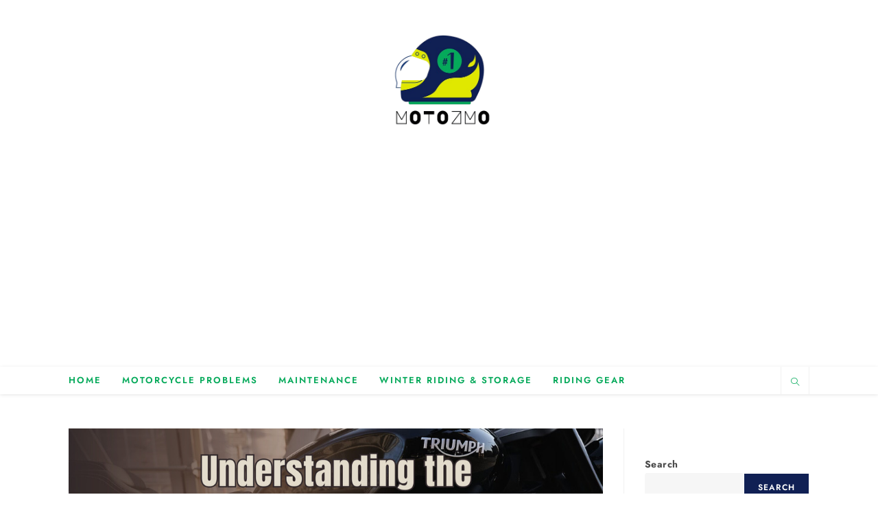

--- FILE ---
content_type: text/html; charset=UTF-8
request_url: https://www.motozmo.com/ultimate-guide-bike-engine-types/
body_size: 51663
content:
<!DOCTYPE html>
<html class="html" lang="en-US" prefix="og: https://ogp.me/ns#">
<head>
	<meta charset="UTF-8">
	<link rel="profile" href="https://gmpg.org/xfn/11">

	<link rel="pingback" href="https://www.motozmo.com/xmlrpc.php">
<meta name="viewport" content="width=device-width, initial-scale=1">
<!-- Search Engine Optimization by Rank Math - https://rankmath.com/ -->
<title>The Complete Guide to Bike Engine Types - MOTOZMO</title>
<meta name="description" content="Learn about the various bike engine types. Explore their characteristics and find out which exciting types match your riding style and needs best."/>
<meta name="robots" content="follow, index, max-snippet:-1, max-video-preview:-1, max-image-preview:large"/>
<link rel="canonical" href="https://www.motozmo.com/ultimate-guide-bike-engine-types/" />
<meta property="og:locale" content="en_US" />
<meta property="og:type" content="article" />
<meta property="og:title" content="The Complete Guide to Bike Engine Types - MOTOZMO" />
<meta property="og:description" content="Learn about the various bike engine types. Explore their characteristics and find out which exciting types match your riding style and needs best." />
<meta property="og:url" content="https://www.motozmo.com/ultimate-guide-bike-engine-types/" />
<meta property="og:site_name" content="MOTOZMO" />
<meta property="article:tag" content="engine problems" />
<meta property="article:tag" content="motorcycle problems and fixes" />
<meta property="article:section" content="Motorcycle Problems" />
<meta property="og:updated_time" content="2026-01-01T13:13:16+00:00" />
<meta property="og:image" content="https://www.motozmo.com/wp-content/uploads/2023/09/bike-engine-types.jpg" />
<meta property="og:image:secure_url" content="https://www.motozmo.com/wp-content/uploads/2023/09/bike-engine-types.jpg" />
<meta property="og:image:width" content="1024" />
<meta property="og:image:height" content="576" />
<meta property="og:image:alt" content="bike engine types" />
<meta property="og:image:type" content="image/jpeg" />
<meta property="article:published_time" content="2023-10-04T16:01:00+00:00" />
<meta property="article:modified_time" content="2026-01-01T13:13:16+00:00" />
<meta name="twitter:card" content="summary_large_image" />
<meta name="twitter:title" content="The Complete Guide to Bike Engine Types - MOTOZMO" />
<meta name="twitter:description" content="Learn about the various bike engine types. Explore their characteristics and find out which exciting types match your riding style and needs best." />
<meta name="twitter:image" content="https://www.motozmo.com/wp-content/uploads/2023/09/bike-engine-types.jpg" />
<meta name="twitter:label1" content="Written by" />
<meta name="twitter:data1" content="Rehana Akter" />
<meta name="twitter:label2" content="Time to read" />
<meta name="twitter:data2" content="22 minutes" />
<script type="application/ld+json" class="rank-math-schema">{"@context":"https://schema.org","@graph":[{"@type":["Person","Organization"],"@id":"https://www.motozmo.com/#person","name":"MOTOZMO","logo":{"@type":"ImageObject","@id":"https://www.motozmo.com/#logo","url":"https://www.motozmo.com/wp-content/uploads/2025/06/cropped-New_Logo_-_Copy-removebg-preview-150x150.png","contentUrl":"https://www.motozmo.com/wp-content/uploads/2025/06/cropped-New_Logo_-_Copy-removebg-preview-150x150.png","caption":"MOTOZMO","inLanguage":"en-US"},"image":{"@type":"ImageObject","@id":"https://www.motozmo.com/#logo","url":"https://www.motozmo.com/wp-content/uploads/2025/06/cropped-New_Logo_-_Copy-removebg-preview-150x150.png","contentUrl":"https://www.motozmo.com/wp-content/uploads/2025/06/cropped-New_Logo_-_Copy-removebg-preview-150x150.png","caption":"MOTOZMO","inLanguage":"en-US"}},{"@type":"WebSite","@id":"https://www.motozmo.com/#website","url":"https://www.motozmo.com","name":"MOTOZMO","publisher":{"@id":"https://www.motozmo.com/#person"},"inLanguage":"en-US"},{"@type":"ImageObject","@id":"https://www.motozmo.com/wp-content/uploads/2023/09/bike-engine-types.jpg","url":"https://www.motozmo.com/wp-content/uploads/2023/09/bike-engine-types.jpg","width":"1024","height":"576","caption":"bike engine types","inLanguage":"en-US"},{"@type":["WebPage","FAQPage"],"@id":"https://www.motozmo.com/ultimate-guide-bike-engine-types/#webpage","url":"https://www.motozmo.com/ultimate-guide-bike-engine-types/","name":"The Complete Guide to Bike Engine Types - MOTOZMO","datePublished":"2023-10-04T16:01:00+00:00","dateModified":"2026-01-01T13:13:16+00:00","isPartOf":{"@id":"https://www.motozmo.com/#website"},"primaryImageOfPage":{"@id":"https://www.motozmo.com/wp-content/uploads/2023/09/bike-engine-types.jpg"},"inLanguage":"en-US","mainEntity":[{"@type":"Question","url":"https://www.motozmo.com/ultimate-guide-bike-engine-types/#faq-question-1695835675222","name":"What's the difference between single and twin-cylinder engines?","acceptedAnswer":{"@type":"Answer","text":"Twin-cylinder engines produce smoother power than singles by using two pistons firing alternately. Singles weigh less and cost less to maintain but generate more vibration, especially at highway speeds."}},{"@type":"Question","url":"https://www.motozmo.com/ultimate-guide-bike-engine-types/#faq-question-1695835693477","name":"What advantages do V-twin engines offer?","acceptedAnswer":{"@type":"Answer","text":"V-twins generate exceptional low-end torque perfect for cruising and produce the distinctive rumbling exhaust note Harley riders prize. The angled cylinders create uneven firing intervals that deliver strong pulling power from idle to mid-range RPM."}},{"@type":"Question","url":"https://www.motozmo.com/ultimate-guide-bike-engine-types/#faq-question-1695835708683","name":"How many cylinders do sportbikes typically have?","acceptedAnswer":{"@type":"Answer","text":"Most high-performance sportbikes use inline four-cylinder engines that rev freely to 14,000+ RPM. Some manufacturers offer triple-cylinder sportbikes balancing power and weight, while premium models feature V4 engines delivering maximum performance in compact packages."}},{"@type":"Question","url":"https://www.motozmo.com/ultimate-guide-bike-engine-types/#faq-question-1695835721490","name":"What's the most common motorcycle engine displacement?","acceptedAnswer":{"@type":"Answer","text":"Middleweight 600-750cc engines dominate across categories, adequate for commuting yet powerful enough for weekend rides. Entry-level bikes cluster around 300-400cc, while touring and cruiser bikes commonly exceed 1,000cc for effortless highway cruising."}},{"@type":"Question","url":"https://www.motozmo.com/ultimate-guide-bike-engine-types/#faq-question-1695835729340","name":"Can motorcycle engines run on alternative fuels?","acceptedAnswer":{"@type":"Answer","text":"Most combustion engines run on gasoline, though some accept ethanol blends up to E15. Diesel motorcycles exist but remain rare. Alternative technologies gaining traction include electric motors, hybrid systems combining combustion and electric power, and experimental hydrogen fuel cells."}},{"@type":"Question","url":"https://www.motozmo.com/ultimate-guide-bike-engine-types/#faq-question-1695835745207","name":"Are two-stroke or four-stroke engines better for dirt bikes?","acceptedAnswer":{"@type":"Answer","text":"Two-strokes deliver explosive power ideal for motocross jumping and tight trail riding while weighing less. Four-strokes offer broader torque curves better suited for trail riding and long enduro events, plus they meet emissions standards allowing street-legal dual-sport use."}},{"@type":"Question","url":"https://www.motozmo.com/ultimate-guide-bike-engine-types/#faq-question-1695835757982","name":"How do rotary Wankel engines compare to piston engines?","acceptedAnswer":{"@type":"Answer","text":"Rotary engines rev smoothly to high RPM with fewer moving parts than piston engines, creating compact powerplants. However, they consume more fuel, produce higher emissions, and suffer rotor seal wear. No manufacturers currently produce rotary motorcycles for public sale."}},{"@type":"Question","url":"https://www.motozmo.com/ultimate-guide-bike-engine-types/#faq-question-1767244965013","name":"Do electric motorcycles require less maintenance than gas motorcycles?","acceptedAnswer":{"@type":"Answer","text":"Electric motorcycles eliminate oil changes, valve adjustments, air filter replacements, spark plug changes, and most wear items associated with combustion engines. Maintenance focuses on brake pads, tires, chain drive, and battery health monitoring, dramatically simpler than gas bikes."}}]},{"@type":"Person","@id":"https://www.motozmo.com/author/8rgeth1ghfest/","name":"Rehana Akter","url":"https://www.motozmo.com/author/8rgeth1ghfest/","image":{"@type":"ImageObject","@id":"https://secure.gravatar.com/avatar/ae6e97130342e06e474033af3e773acddc1ee58006ebe682667f5ba2818b416c?s=96&amp;d=identicon&amp;r=g","url":"https://secure.gravatar.com/avatar/ae6e97130342e06e474033af3e773acddc1ee58006ebe682667f5ba2818b416c?s=96&amp;d=identicon&amp;r=g","caption":"Rehana Akter","inLanguage":"en-US"},"sameAs":["https://www.motozmo.com"]},{"@type":"BlogPosting","headline":"The Complete Guide to Bike Engine Types - MOTOZMO","keywords":"bike engine types,bike engine name","datePublished":"2023-10-04T16:01:00+00:00","dateModified":"2026-01-01T13:13:16+00:00","articleSection":"Motorcycle Problems","author":{"@id":"https://www.motozmo.com/author/8rgeth1ghfest/","name":"Rehana Akter"},"publisher":{"@id":"https://www.motozmo.com/#person"},"description":"Learn about the various bike engine types. Explore their characteristics and find out which exciting types match your riding style and needs best.","name":"The Complete Guide to Bike Engine Types - MOTOZMO","@id":"https://www.motozmo.com/ultimate-guide-bike-engine-types/#richSnippet","isPartOf":{"@id":"https://www.motozmo.com/ultimate-guide-bike-engine-types/#webpage"},"image":{"@id":"https://www.motozmo.com/wp-content/uploads/2023/09/bike-engine-types.jpg"},"inLanguage":"en-US","mainEntityOfPage":{"@id":"https://www.motozmo.com/ultimate-guide-bike-engine-types/#webpage"}}]}</script>
<!-- /Rank Math WordPress SEO plugin -->

<link rel='dns-prefetch' href='//www.googletagmanager.com' />
<link rel='dns-prefetch' href='//pagead2.googlesyndication.com' />
<link rel='dns-prefetch' href='//fundingchoicesmessages.google.com' />
<link rel="alternate" type="application/rss+xml" title="MOTOZMO &raquo; Feed" href="https://www.motozmo.com/feed/" />
<link rel="alternate" type="application/rss+xml" title="MOTOZMO &raquo; Comments Feed" href="https://www.motozmo.com/comments/feed/" />
<link rel="alternate" type="application/rss+xml" title="MOTOZMO &raquo; The Complete Guide to Bike Engine Types Comments Feed" href="https://www.motozmo.com/ultimate-guide-bike-engine-types/feed/" />
<link rel="alternate" title="oEmbed (JSON)" type="application/json+oembed" href="https://www.motozmo.com/wp-json/oembed/1.0/embed?url=https%3A%2F%2Fwww.motozmo.com%2Fultimate-guide-bike-engine-types%2F" />
<link rel="alternate" title="oEmbed (XML)" type="text/xml+oembed" href="https://www.motozmo.com/wp-json/oembed/1.0/embed?url=https%3A%2F%2Fwww.motozmo.com%2Fultimate-guide-bike-engine-types%2F&#038;format=xml" />
<style id='wp-img-auto-sizes-contain-inline-css'>
img:is([sizes=auto i],[sizes^="auto," i]){contain-intrinsic-size:3000px 1500px}
/*# sourceURL=wp-img-auto-sizes-contain-inline-css */
</style>
<style id='wp-emoji-styles-inline-css'>

	img.wp-smiley, img.emoji {
		display: inline !important;
		border: none !important;
		box-shadow: none !important;
		height: 1em !important;
		width: 1em !important;
		margin: 0 0.07em !important;
		vertical-align: -0.1em !important;
		background: none !important;
		padding: 0 !important;
	}
/*# sourceURL=wp-emoji-styles-inline-css */
</style>
<style id='wp-block-library-inline-css'>
:root{--wp-block-synced-color:#7a00df;--wp-block-synced-color--rgb:122,0,223;--wp-bound-block-color:var(--wp-block-synced-color);--wp-editor-canvas-background:#ddd;--wp-admin-theme-color:#007cba;--wp-admin-theme-color--rgb:0,124,186;--wp-admin-theme-color-darker-10:#006ba1;--wp-admin-theme-color-darker-10--rgb:0,107,160.5;--wp-admin-theme-color-darker-20:#005a87;--wp-admin-theme-color-darker-20--rgb:0,90,135;--wp-admin-border-width-focus:2px}@media (min-resolution:192dpi){:root{--wp-admin-border-width-focus:1.5px}}.wp-element-button{cursor:pointer}:root .has-very-light-gray-background-color{background-color:#eee}:root .has-very-dark-gray-background-color{background-color:#313131}:root .has-very-light-gray-color{color:#eee}:root .has-very-dark-gray-color{color:#313131}:root .has-vivid-green-cyan-to-vivid-cyan-blue-gradient-background{background:linear-gradient(135deg,#00d084,#0693e3)}:root .has-purple-crush-gradient-background{background:linear-gradient(135deg,#34e2e4,#4721fb 50%,#ab1dfe)}:root .has-hazy-dawn-gradient-background{background:linear-gradient(135deg,#faaca8,#dad0ec)}:root .has-subdued-olive-gradient-background{background:linear-gradient(135deg,#fafae1,#67a671)}:root .has-atomic-cream-gradient-background{background:linear-gradient(135deg,#fdd79a,#004a59)}:root .has-nightshade-gradient-background{background:linear-gradient(135deg,#330968,#31cdcf)}:root .has-midnight-gradient-background{background:linear-gradient(135deg,#020381,#2874fc)}:root{--wp--preset--font-size--normal:16px;--wp--preset--font-size--huge:42px}.has-regular-font-size{font-size:1em}.has-larger-font-size{font-size:2.625em}.has-normal-font-size{font-size:var(--wp--preset--font-size--normal)}.has-huge-font-size{font-size:var(--wp--preset--font-size--huge)}.has-text-align-center{text-align:center}.has-text-align-left{text-align:left}.has-text-align-right{text-align:right}.has-fit-text{white-space:nowrap!important}#end-resizable-editor-section{display:none}.aligncenter{clear:both}.items-justified-left{justify-content:flex-start}.items-justified-center{justify-content:center}.items-justified-right{justify-content:flex-end}.items-justified-space-between{justify-content:space-between}.screen-reader-text{border:0;clip-path:inset(50%);height:1px;margin:-1px;overflow:hidden;padding:0;position:absolute;width:1px;word-wrap:normal!important}.screen-reader-text:focus{background-color:#ddd;clip-path:none;color:#444;display:block;font-size:1em;height:auto;left:5px;line-height:normal;padding:15px 23px 14px;text-decoration:none;top:5px;width:auto;z-index:100000}html :where(.has-border-color){border-style:solid}html :where([style*=border-top-color]){border-top-style:solid}html :where([style*=border-right-color]){border-right-style:solid}html :where([style*=border-bottom-color]){border-bottom-style:solid}html :where([style*=border-left-color]){border-left-style:solid}html :where([style*=border-width]){border-style:solid}html :where([style*=border-top-width]){border-top-style:solid}html :where([style*=border-right-width]){border-right-style:solid}html :where([style*=border-bottom-width]){border-bottom-style:solid}html :where([style*=border-left-width]){border-left-style:solid}html :where(img[class*=wp-image-]){height:auto;max-width:100%}:where(figure){margin:0 0 1em}html :where(.is-position-sticky){--wp-admin--admin-bar--position-offset:var(--wp-admin--admin-bar--height,0px)}@media screen and (max-width:600px){html :where(.is-position-sticky){--wp-admin--admin-bar--position-offset:0px}}

/*# sourceURL=wp-block-library-inline-css */
</style><style id='wp-block-heading-inline-css'>
h1:where(.wp-block-heading).has-background,h2:where(.wp-block-heading).has-background,h3:where(.wp-block-heading).has-background,h4:where(.wp-block-heading).has-background,h5:where(.wp-block-heading).has-background,h6:where(.wp-block-heading).has-background{padding:1.25em 2.375em}h1.has-text-align-left[style*=writing-mode]:where([style*=vertical-lr]),h1.has-text-align-right[style*=writing-mode]:where([style*=vertical-rl]),h2.has-text-align-left[style*=writing-mode]:where([style*=vertical-lr]),h2.has-text-align-right[style*=writing-mode]:where([style*=vertical-rl]),h3.has-text-align-left[style*=writing-mode]:where([style*=vertical-lr]),h3.has-text-align-right[style*=writing-mode]:where([style*=vertical-rl]),h4.has-text-align-left[style*=writing-mode]:where([style*=vertical-lr]),h4.has-text-align-right[style*=writing-mode]:where([style*=vertical-rl]),h5.has-text-align-left[style*=writing-mode]:where([style*=vertical-lr]),h5.has-text-align-right[style*=writing-mode]:where([style*=vertical-rl]),h6.has-text-align-left[style*=writing-mode]:where([style*=vertical-lr]),h6.has-text-align-right[style*=writing-mode]:where([style*=vertical-rl]){rotate:180deg}
/*# sourceURL=https://www.motozmo.com/wp-includes/blocks/heading/style.min.css */
</style>
<style id='wp-block-image-inline-css'>
.wp-block-image>a,.wp-block-image>figure>a{display:inline-block}.wp-block-image img{box-sizing:border-box;height:auto;max-width:100%;vertical-align:bottom}@media not (prefers-reduced-motion){.wp-block-image img.hide{visibility:hidden}.wp-block-image img.show{animation:show-content-image .4s}}.wp-block-image[style*=border-radius] img,.wp-block-image[style*=border-radius]>a{border-radius:inherit}.wp-block-image.has-custom-border img{box-sizing:border-box}.wp-block-image.aligncenter{text-align:center}.wp-block-image.alignfull>a,.wp-block-image.alignwide>a{width:100%}.wp-block-image.alignfull img,.wp-block-image.alignwide img{height:auto;width:100%}.wp-block-image .aligncenter,.wp-block-image .alignleft,.wp-block-image .alignright,.wp-block-image.aligncenter,.wp-block-image.alignleft,.wp-block-image.alignright{display:table}.wp-block-image .aligncenter>figcaption,.wp-block-image .alignleft>figcaption,.wp-block-image .alignright>figcaption,.wp-block-image.aligncenter>figcaption,.wp-block-image.alignleft>figcaption,.wp-block-image.alignright>figcaption{caption-side:bottom;display:table-caption}.wp-block-image .alignleft{float:left;margin:.5em 1em .5em 0}.wp-block-image .alignright{float:right;margin:.5em 0 .5em 1em}.wp-block-image .aligncenter{margin-left:auto;margin-right:auto}.wp-block-image :where(figcaption){margin-bottom:1em;margin-top:.5em}.wp-block-image.is-style-circle-mask img{border-radius:9999px}@supports ((-webkit-mask-image:none) or (mask-image:none)) or (-webkit-mask-image:none){.wp-block-image.is-style-circle-mask img{border-radius:0;-webkit-mask-image:url('data:image/svg+xml;utf8,<svg viewBox="0 0 100 100" xmlns="http://www.w3.org/2000/svg"><circle cx="50" cy="50" r="50"/></svg>');mask-image:url('data:image/svg+xml;utf8,<svg viewBox="0 0 100 100" xmlns="http://www.w3.org/2000/svg"><circle cx="50" cy="50" r="50"/></svg>');mask-mode:alpha;-webkit-mask-position:center;mask-position:center;-webkit-mask-repeat:no-repeat;mask-repeat:no-repeat;-webkit-mask-size:contain;mask-size:contain}}:root :where(.wp-block-image.is-style-rounded img,.wp-block-image .is-style-rounded img){border-radius:9999px}.wp-block-image figure{margin:0}.wp-lightbox-container{display:flex;flex-direction:column;position:relative}.wp-lightbox-container img{cursor:zoom-in}.wp-lightbox-container img:hover+button{opacity:1}.wp-lightbox-container button{align-items:center;backdrop-filter:blur(16px) saturate(180%);background-color:#5a5a5a40;border:none;border-radius:4px;cursor:zoom-in;display:flex;height:20px;justify-content:center;opacity:0;padding:0;position:absolute;right:16px;text-align:center;top:16px;width:20px;z-index:100}@media not (prefers-reduced-motion){.wp-lightbox-container button{transition:opacity .2s ease}}.wp-lightbox-container button:focus-visible{outline:3px auto #5a5a5a40;outline:3px auto -webkit-focus-ring-color;outline-offset:3px}.wp-lightbox-container button:hover{cursor:pointer;opacity:1}.wp-lightbox-container button:focus{opacity:1}.wp-lightbox-container button:focus,.wp-lightbox-container button:hover,.wp-lightbox-container button:not(:hover):not(:active):not(.has-background){background-color:#5a5a5a40;border:none}.wp-lightbox-overlay{box-sizing:border-box;cursor:zoom-out;height:100vh;left:0;overflow:hidden;position:fixed;top:0;visibility:hidden;width:100%;z-index:100000}.wp-lightbox-overlay .close-button{align-items:center;cursor:pointer;display:flex;justify-content:center;min-height:40px;min-width:40px;padding:0;position:absolute;right:calc(env(safe-area-inset-right) + 16px);top:calc(env(safe-area-inset-top) + 16px);z-index:5000000}.wp-lightbox-overlay .close-button:focus,.wp-lightbox-overlay .close-button:hover,.wp-lightbox-overlay .close-button:not(:hover):not(:active):not(.has-background){background:none;border:none}.wp-lightbox-overlay .lightbox-image-container{height:var(--wp--lightbox-container-height);left:50%;overflow:hidden;position:absolute;top:50%;transform:translate(-50%,-50%);transform-origin:top left;width:var(--wp--lightbox-container-width);z-index:9999999999}.wp-lightbox-overlay .wp-block-image{align-items:center;box-sizing:border-box;display:flex;height:100%;justify-content:center;margin:0;position:relative;transform-origin:0 0;width:100%;z-index:3000000}.wp-lightbox-overlay .wp-block-image img{height:var(--wp--lightbox-image-height);min-height:var(--wp--lightbox-image-height);min-width:var(--wp--lightbox-image-width);width:var(--wp--lightbox-image-width)}.wp-lightbox-overlay .wp-block-image figcaption{display:none}.wp-lightbox-overlay button{background:none;border:none}.wp-lightbox-overlay .scrim{background-color:#fff;height:100%;opacity:.9;position:absolute;width:100%;z-index:2000000}.wp-lightbox-overlay.active{visibility:visible}@media not (prefers-reduced-motion){.wp-lightbox-overlay.active{animation:turn-on-visibility .25s both}.wp-lightbox-overlay.active img{animation:turn-on-visibility .35s both}.wp-lightbox-overlay.show-closing-animation:not(.active){animation:turn-off-visibility .35s both}.wp-lightbox-overlay.show-closing-animation:not(.active) img{animation:turn-off-visibility .25s both}.wp-lightbox-overlay.zoom.active{animation:none;opacity:1;visibility:visible}.wp-lightbox-overlay.zoom.active .lightbox-image-container{animation:lightbox-zoom-in .4s}.wp-lightbox-overlay.zoom.active .lightbox-image-container img{animation:none}.wp-lightbox-overlay.zoom.active .scrim{animation:turn-on-visibility .4s forwards}.wp-lightbox-overlay.zoom.show-closing-animation:not(.active){animation:none}.wp-lightbox-overlay.zoom.show-closing-animation:not(.active) .lightbox-image-container{animation:lightbox-zoom-out .4s}.wp-lightbox-overlay.zoom.show-closing-animation:not(.active) .lightbox-image-container img{animation:none}.wp-lightbox-overlay.zoom.show-closing-animation:not(.active) .scrim{animation:turn-off-visibility .4s forwards}}@keyframes show-content-image{0%{visibility:hidden}99%{visibility:hidden}to{visibility:visible}}@keyframes turn-on-visibility{0%{opacity:0}to{opacity:1}}@keyframes turn-off-visibility{0%{opacity:1;visibility:visible}99%{opacity:0;visibility:visible}to{opacity:0;visibility:hidden}}@keyframes lightbox-zoom-in{0%{transform:translate(calc((-100vw + var(--wp--lightbox-scrollbar-width))/2 + var(--wp--lightbox-initial-left-position)),calc(-50vh + var(--wp--lightbox-initial-top-position))) scale(var(--wp--lightbox-scale))}to{transform:translate(-50%,-50%) scale(1)}}@keyframes lightbox-zoom-out{0%{transform:translate(-50%,-50%) scale(1);visibility:visible}99%{visibility:visible}to{transform:translate(calc((-100vw + var(--wp--lightbox-scrollbar-width))/2 + var(--wp--lightbox-initial-left-position)),calc(-50vh + var(--wp--lightbox-initial-top-position))) scale(var(--wp--lightbox-scale));visibility:hidden}}
/*# sourceURL=https://www.motozmo.com/wp-includes/blocks/image/style.min.css */
</style>
<style id='wp-block-image-theme-inline-css'>
:root :where(.wp-block-image figcaption){color:#555;font-size:13px;text-align:center}.is-dark-theme :root :where(.wp-block-image figcaption){color:#ffffffa6}.wp-block-image{margin:0 0 1em}
/*# sourceURL=https://www.motozmo.com/wp-includes/blocks/image/theme.min.css */
</style>
<style id='wp-block-list-inline-css'>
ol,ul{box-sizing:border-box}:root :where(.wp-block-list.has-background){padding:1.25em 2.375em}
/*# sourceURL=https://www.motozmo.com/wp-includes/blocks/list/style.min.css */
</style>
<style id='wp-block-search-inline-css'>
.wp-block-search__button{margin-left:10px;word-break:normal}.wp-block-search__button.has-icon{line-height:0}.wp-block-search__button svg{height:1.25em;min-height:24px;min-width:24px;width:1.25em;fill:currentColor;vertical-align:text-bottom}:where(.wp-block-search__button){border:1px solid #ccc;padding:6px 10px}.wp-block-search__inside-wrapper{display:flex;flex:auto;flex-wrap:nowrap;max-width:100%}.wp-block-search__label{width:100%}.wp-block-search.wp-block-search__button-only .wp-block-search__button{box-sizing:border-box;display:flex;flex-shrink:0;justify-content:center;margin-left:0;max-width:100%}.wp-block-search.wp-block-search__button-only .wp-block-search__inside-wrapper{min-width:0!important;transition-property:width}.wp-block-search.wp-block-search__button-only .wp-block-search__input{flex-basis:100%;transition-duration:.3s}.wp-block-search.wp-block-search__button-only.wp-block-search__searchfield-hidden,.wp-block-search.wp-block-search__button-only.wp-block-search__searchfield-hidden .wp-block-search__inside-wrapper{overflow:hidden}.wp-block-search.wp-block-search__button-only.wp-block-search__searchfield-hidden .wp-block-search__input{border-left-width:0!important;border-right-width:0!important;flex-basis:0;flex-grow:0;margin:0;min-width:0!important;padding-left:0!important;padding-right:0!important;width:0!important}:where(.wp-block-search__input){appearance:none;border:1px solid #949494;flex-grow:1;font-family:inherit;font-size:inherit;font-style:inherit;font-weight:inherit;letter-spacing:inherit;line-height:inherit;margin-left:0;margin-right:0;min-width:3rem;padding:8px;text-decoration:unset!important;text-transform:inherit}:where(.wp-block-search__button-inside .wp-block-search__inside-wrapper){background-color:#fff;border:1px solid #949494;box-sizing:border-box;padding:4px}:where(.wp-block-search__button-inside .wp-block-search__inside-wrapper) .wp-block-search__input{border:none;border-radius:0;padding:0 4px}:where(.wp-block-search__button-inside .wp-block-search__inside-wrapper) .wp-block-search__input:focus{outline:none}:where(.wp-block-search__button-inside .wp-block-search__inside-wrapper) :where(.wp-block-search__button){padding:4px 8px}.wp-block-search.aligncenter .wp-block-search__inside-wrapper{margin:auto}.wp-block[data-align=right] .wp-block-search.wp-block-search__button-only .wp-block-search__inside-wrapper{float:right}
/*# sourceURL=https://www.motozmo.com/wp-includes/blocks/search/style.min.css */
</style>
<style id='wp-block-search-theme-inline-css'>
.wp-block-search .wp-block-search__label{font-weight:700}.wp-block-search__button{border:1px solid #ccc;padding:.375em .625em}
/*# sourceURL=https://www.motozmo.com/wp-includes/blocks/search/theme.min.css */
</style>
<style id='wp-block-paragraph-inline-css'>
.is-small-text{font-size:.875em}.is-regular-text{font-size:1em}.is-large-text{font-size:2.25em}.is-larger-text{font-size:3em}.has-drop-cap:not(:focus):first-letter{float:left;font-size:8.4em;font-style:normal;font-weight:100;line-height:.68;margin:.05em .1em 0 0;text-transform:uppercase}body.rtl .has-drop-cap:not(:focus):first-letter{float:none;margin-left:.1em}p.has-drop-cap.has-background{overflow:hidden}:root :where(p.has-background){padding:1.25em 2.375em}:where(p.has-text-color:not(.has-link-color)) a{color:inherit}p.has-text-align-left[style*="writing-mode:vertical-lr"],p.has-text-align-right[style*="writing-mode:vertical-rl"]{rotate:180deg}
/*# sourceURL=https://www.motozmo.com/wp-includes/blocks/paragraph/style.min.css */
</style>
<style id='wp-block-separator-inline-css'>
@charset "UTF-8";.wp-block-separator{border:none;border-top:2px solid}:root :where(.wp-block-separator.is-style-dots){height:auto;line-height:1;text-align:center}:root :where(.wp-block-separator.is-style-dots):before{color:currentColor;content:"···";font-family:serif;font-size:1.5em;letter-spacing:2em;padding-left:2em}.wp-block-separator.is-style-dots{background:none!important;border:none!important}
/*# sourceURL=https://www.motozmo.com/wp-includes/blocks/separator/style.min.css */
</style>
<style id='wp-block-separator-theme-inline-css'>
.wp-block-separator.has-css-opacity{opacity:.4}.wp-block-separator{border:none;border-bottom:2px solid;margin-left:auto;margin-right:auto}.wp-block-separator.has-alpha-channel-opacity{opacity:1}.wp-block-separator:not(.is-style-wide):not(.is-style-dots){width:100px}.wp-block-separator.has-background:not(.is-style-dots){border-bottom:none;height:1px}.wp-block-separator.has-background:not(.is-style-wide):not(.is-style-dots){height:2px}
/*# sourceURL=https://www.motozmo.com/wp-includes/blocks/separator/theme.min.css */
</style>
<style id='wp-block-spacer-inline-css'>
.wp-block-spacer{clear:both}
/*# sourceURL=https://www.motozmo.com/wp-includes/blocks/spacer/style.min.css */
</style>
<style id='wp-block-table-inline-css'>
.wp-block-table{overflow-x:auto}.wp-block-table table{border-collapse:collapse;width:100%}.wp-block-table thead{border-bottom:3px solid}.wp-block-table tfoot{border-top:3px solid}.wp-block-table td,.wp-block-table th{border:1px solid;padding:.5em}.wp-block-table .has-fixed-layout{table-layout:fixed;width:100%}.wp-block-table .has-fixed-layout td,.wp-block-table .has-fixed-layout th{word-break:break-word}.wp-block-table.aligncenter,.wp-block-table.alignleft,.wp-block-table.alignright{display:table;width:auto}.wp-block-table.aligncenter td,.wp-block-table.aligncenter th,.wp-block-table.alignleft td,.wp-block-table.alignleft th,.wp-block-table.alignright td,.wp-block-table.alignright th{word-break:break-word}.wp-block-table .has-subtle-light-gray-background-color{background-color:#f3f4f5}.wp-block-table .has-subtle-pale-green-background-color{background-color:#e9fbe5}.wp-block-table .has-subtle-pale-blue-background-color{background-color:#e7f5fe}.wp-block-table .has-subtle-pale-pink-background-color{background-color:#fcf0ef}.wp-block-table.is-style-stripes{background-color:initial;border-collapse:inherit;border-spacing:0}.wp-block-table.is-style-stripes tbody tr:nth-child(odd){background-color:#f0f0f0}.wp-block-table.is-style-stripes.has-subtle-light-gray-background-color tbody tr:nth-child(odd){background-color:#f3f4f5}.wp-block-table.is-style-stripes.has-subtle-pale-green-background-color tbody tr:nth-child(odd){background-color:#e9fbe5}.wp-block-table.is-style-stripes.has-subtle-pale-blue-background-color tbody tr:nth-child(odd){background-color:#e7f5fe}.wp-block-table.is-style-stripes.has-subtle-pale-pink-background-color tbody tr:nth-child(odd){background-color:#fcf0ef}.wp-block-table.is-style-stripes td,.wp-block-table.is-style-stripes th{border-color:#0000}.wp-block-table.is-style-stripes{border-bottom:1px solid #f0f0f0}.wp-block-table .has-border-color td,.wp-block-table .has-border-color th,.wp-block-table .has-border-color tr,.wp-block-table .has-border-color>*{border-color:inherit}.wp-block-table table[style*=border-top-color] tr:first-child,.wp-block-table table[style*=border-top-color] tr:first-child td,.wp-block-table table[style*=border-top-color] tr:first-child th,.wp-block-table table[style*=border-top-color]>*,.wp-block-table table[style*=border-top-color]>* td,.wp-block-table table[style*=border-top-color]>* th{border-top-color:inherit}.wp-block-table table[style*=border-top-color] tr:not(:first-child){border-top-color:initial}.wp-block-table table[style*=border-right-color] td:last-child,.wp-block-table table[style*=border-right-color] th,.wp-block-table table[style*=border-right-color] tr,.wp-block-table table[style*=border-right-color]>*{border-right-color:inherit}.wp-block-table table[style*=border-bottom-color] tr:last-child,.wp-block-table table[style*=border-bottom-color] tr:last-child td,.wp-block-table table[style*=border-bottom-color] tr:last-child th,.wp-block-table table[style*=border-bottom-color]>*,.wp-block-table table[style*=border-bottom-color]>* td,.wp-block-table table[style*=border-bottom-color]>* th{border-bottom-color:inherit}.wp-block-table table[style*=border-bottom-color] tr:not(:last-child){border-bottom-color:initial}.wp-block-table table[style*=border-left-color] td:first-child,.wp-block-table table[style*=border-left-color] th,.wp-block-table table[style*=border-left-color] tr,.wp-block-table table[style*=border-left-color]>*{border-left-color:inherit}.wp-block-table table[style*=border-style] td,.wp-block-table table[style*=border-style] th,.wp-block-table table[style*=border-style] tr,.wp-block-table table[style*=border-style]>*{border-style:inherit}.wp-block-table table[style*=border-width] td,.wp-block-table table[style*=border-width] th,.wp-block-table table[style*=border-width] tr,.wp-block-table table[style*=border-width]>*{border-style:inherit;border-width:inherit}
/*# sourceURL=https://www.motozmo.com/wp-includes/blocks/table/style.min.css */
</style>
<style id='wp-block-table-theme-inline-css'>
.wp-block-table{margin:0 0 1em}.wp-block-table td,.wp-block-table th{word-break:normal}.wp-block-table :where(figcaption){color:#555;font-size:13px;text-align:center}.is-dark-theme .wp-block-table :where(figcaption){color:#ffffffa6}
/*# sourceURL=https://www.motozmo.com/wp-includes/blocks/table/theme.min.css */
</style>
<style id='global-styles-inline-css'>
:root{--wp--preset--aspect-ratio--square: 1;--wp--preset--aspect-ratio--4-3: 4/3;--wp--preset--aspect-ratio--3-4: 3/4;--wp--preset--aspect-ratio--3-2: 3/2;--wp--preset--aspect-ratio--2-3: 2/3;--wp--preset--aspect-ratio--16-9: 16/9;--wp--preset--aspect-ratio--9-16: 9/16;--wp--preset--color--black: #000000;--wp--preset--color--cyan-bluish-gray: #abb8c3;--wp--preset--color--white: #ffffff;--wp--preset--color--pale-pink: #f78da7;--wp--preset--color--vivid-red: #cf2e2e;--wp--preset--color--luminous-vivid-orange: #ff6900;--wp--preset--color--luminous-vivid-amber: #fcb900;--wp--preset--color--light-green-cyan: #7bdcb5;--wp--preset--color--vivid-green-cyan: #00d084;--wp--preset--color--pale-cyan-blue: #8ed1fc;--wp--preset--color--vivid-cyan-blue: #0693e3;--wp--preset--color--vivid-purple: #9b51e0;--wp--preset--gradient--vivid-cyan-blue-to-vivid-purple: linear-gradient(135deg,rgb(6,147,227) 0%,rgb(155,81,224) 100%);--wp--preset--gradient--light-green-cyan-to-vivid-green-cyan: linear-gradient(135deg,rgb(122,220,180) 0%,rgb(0,208,130) 100%);--wp--preset--gradient--luminous-vivid-amber-to-luminous-vivid-orange: linear-gradient(135deg,rgb(252,185,0) 0%,rgb(255,105,0) 100%);--wp--preset--gradient--luminous-vivid-orange-to-vivid-red: linear-gradient(135deg,rgb(255,105,0) 0%,rgb(207,46,46) 100%);--wp--preset--gradient--very-light-gray-to-cyan-bluish-gray: linear-gradient(135deg,rgb(238,238,238) 0%,rgb(169,184,195) 100%);--wp--preset--gradient--cool-to-warm-spectrum: linear-gradient(135deg,rgb(74,234,220) 0%,rgb(151,120,209) 20%,rgb(207,42,186) 40%,rgb(238,44,130) 60%,rgb(251,105,98) 80%,rgb(254,248,76) 100%);--wp--preset--gradient--blush-light-purple: linear-gradient(135deg,rgb(255,206,236) 0%,rgb(152,150,240) 100%);--wp--preset--gradient--blush-bordeaux: linear-gradient(135deg,rgb(254,205,165) 0%,rgb(254,45,45) 50%,rgb(107,0,62) 100%);--wp--preset--gradient--luminous-dusk: linear-gradient(135deg,rgb(255,203,112) 0%,rgb(199,81,192) 50%,rgb(65,88,208) 100%);--wp--preset--gradient--pale-ocean: linear-gradient(135deg,rgb(255,245,203) 0%,rgb(182,227,212) 50%,rgb(51,167,181) 100%);--wp--preset--gradient--electric-grass: linear-gradient(135deg,rgb(202,248,128) 0%,rgb(113,206,126) 100%);--wp--preset--gradient--midnight: linear-gradient(135deg,rgb(2,3,129) 0%,rgb(40,116,252) 100%);--wp--preset--font-size--small: 13px;--wp--preset--font-size--medium: 20px;--wp--preset--font-size--large: 36px;--wp--preset--font-size--x-large: 42px;--wp--preset--spacing--20: 0.44rem;--wp--preset--spacing--30: 0.67rem;--wp--preset--spacing--40: 1rem;--wp--preset--spacing--50: 1.5rem;--wp--preset--spacing--60: 2.25rem;--wp--preset--spacing--70: 3.38rem;--wp--preset--spacing--80: 5.06rem;--wp--preset--shadow--natural: 6px 6px 9px rgba(0, 0, 0, 0.2);--wp--preset--shadow--deep: 12px 12px 50px rgba(0, 0, 0, 0.4);--wp--preset--shadow--sharp: 6px 6px 0px rgba(0, 0, 0, 0.2);--wp--preset--shadow--outlined: 6px 6px 0px -3px rgb(255, 255, 255), 6px 6px rgb(0, 0, 0);--wp--preset--shadow--crisp: 6px 6px 0px rgb(0, 0, 0);}:where(.is-layout-flex){gap: 0.5em;}:where(.is-layout-grid){gap: 0.5em;}body .is-layout-flex{display: flex;}.is-layout-flex{flex-wrap: wrap;align-items: center;}.is-layout-flex > :is(*, div){margin: 0;}body .is-layout-grid{display: grid;}.is-layout-grid > :is(*, div){margin: 0;}:where(.wp-block-columns.is-layout-flex){gap: 2em;}:where(.wp-block-columns.is-layout-grid){gap: 2em;}:where(.wp-block-post-template.is-layout-flex){gap: 1.25em;}:where(.wp-block-post-template.is-layout-grid){gap: 1.25em;}.has-black-color{color: var(--wp--preset--color--black) !important;}.has-cyan-bluish-gray-color{color: var(--wp--preset--color--cyan-bluish-gray) !important;}.has-white-color{color: var(--wp--preset--color--white) !important;}.has-pale-pink-color{color: var(--wp--preset--color--pale-pink) !important;}.has-vivid-red-color{color: var(--wp--preset--color--vivid-red) !important;}.has-luminous-vivid-orange-color{color: var(--wp--preset--color--luminous-vivid-orange) !important;}.has-luminous-vivid-amber-color{color: var(--wp--preset--color--luminous-vivid-amber) !important;}.has-light-green-cyan-color{color: var(--wp--preset--color--light-green-cyan) !important;}.has-vivid-green-cyan-color{color: var(--wp--preset--color--vivid-green-cyan) !important;}.has-pale-cyan-blue-color{color: var(--wp--preset--color--pale-cyan-blue) !important;}.has-vivid-cyan-blue-color{color: var(--wp--preset--color--vivid-cyan-blue) !important;}.has-vivid-purple-color{color: var(--wp--preset--color--vivid-purple) !important;}.has-black-background-color{background-color: var(--wp--preset--color--black) !important;}.has-cyan-bluish-gray-background-color{background-color: var(--wp--preset--color--cyan-bluish-gray) !important;}.has-white-background-color{background-color: var(--wp--preset--color--white) !important;}.has-pale-pink-background-color{background-color: var(--wp--preset--color--pale-pink) !important;}.has-vivid-red-background-color{background-color: var(--wp--preset--color--vivid-red) !important;}.has-luminous-vivid-orange-background-color{background-color: var(--wp--preset--color--luminous-vivid-orange) !important;}.has-luminous-vivid-amber-background-color{background-color: var(--wp--preset--color--luminous-vivid-amber) !important;}.has-light-green-cyan-background-color{background-color: var(--wp--preset--color--light-green-cyan) !important;}.has-vivid-green-cyan-background-color{background-color: var(--wp--preset--color--vivid-green-cyan) !important;}.has-pale-cyan-blue-background-color{background-color: var(--wp--preset--color--pale-cyan-blue) !important;}.has-vivid-cyan-blue-background-color{background-color: var(--wp--preset--color--vivid-cyan-blue) !important;}.has-vivid-purple-background-color{background-color: var(--wp--preset--color--vivid-purple) !important;}.has-black-border-color{border-color: var(--wp--preset--color--black) !important;}.has-cyan-bluish-gray-border-color{border-color: var(--wp--preset--color--cyan-bluish-gray) !important;}.has-white-border-color{border-color: var(--wp--preset--color--white) !important;}.has-pale-pink-border-color{border-color: var(--wp--preset--color--pale-pink) !important;}.has-vivid-red-border-color{border-color: var(--wp--preset--color--vivid-red) !important;}.has-luminous-vivid-orange-border-color{border-color: var(--wp--preset--color--luminous-vivid-orange) !important;}.has-luminous-vivid-amber-border-color{border-color: var(--wp--preset--color--luminous-vivid-amber) !important;}.has-light-green-cyan-border-color{border-color: var(--wp--preset--color--light-green-cyan) !important;}.has-vivid-green-cyan-border-color{border-color: var(--wp--preset--color--vivid-green-cyan) !important;}.has-pale-cyan-blue-border-color{border-color: var(--wp--preset--color--pale-cyan-blue) !important;}.has-vivid-cyan-blue-border-color{border-color: var(--wp--preset--color--vivid-cyan-blue) !important;}.has-vivid-purple-border-color{border-color: var(--wp--preset--color--vivid-purple) !important;}.has-vivid-cyan-blue-to-vivid-purple-gradient-background{background: var(--wp--preset--gradient--vivid-cyan-blue-to-vivid-purple) !important;}.has-light-green-cyan-to-vivid-green-cyan-gradient-background{background: var(--wp--preset--gradient--light-green-cyan-to-vivid-green-cyan) !important;}.has-luminous-vivid-amber-to-luminous-vivid-orange-gradient-background{background: var(--wp--preset--gradient--luminous-vivid-amber-to-luminous-vivid-orange) !important;}.has-luminous-vivid-orange-to-vivid-red-gradient-background{background: var(--wp--preset--gradient--luminous-vivid-orange-to-vivid-red) !important;}.has-very-light-gray-to-cyan-bluish-gray-gradient-background{background: var(--wp--preset--gradient--very-light-gray-to-cyan-bluish-gray) !important;}.has-cool-to-warm-spectrum-gradient-background{background: var(--wp--preset--gradient--cool-to-warm-spectrum) !important;}.has-blush-light-purple-gradient-background{background: var(--wp--preset--gradient--blush-light-purple) !important;}.has-blush-bordeaux-gradient-background{background: var(--wp--preset--gradient--blush-bordeaux) !important;}.has-luminous-dusk-gradient-background{background: var(--wp--preset--gradient--luminous-dusk) !important;}.has-pale-ocean-gradient-background{background: var(--wp--preset--gradient--pale-ocean) !important;}.has-electric-grass-gradient-background{background: var(--wp--preset--gradient--electric-grass) !important;}.has-midnight-gradient-background{background: var(--wp--preset--gradient--midnight) !important;}.has-small-font-size{font-size: var(--wp--preset--font-size--small) !important;}.has-medium-font-size{font-size: var(--wp--preset--font-size--medium) !important;}.has-large-font-size{font-size: var(--wp--preset--font-size--large) !important;}.has-x-large-font-size{font-size: var(--wp--preset--font-size--x-large) !important;}
/*# sourceURL=global-styles-inline-css */
</style>

<style id='classic-theme-styles-inline-css'>
/*! This file is auto-generated */
.wp-block-button__link{color:#fff;background-color:#32373c;border-radius:9999px;box-shadow:none;text-decoration:none;padding:calc(.667em + 2px) calc(1.333em + 2px);font-size:1.125em}.wp-block-file__button{background:#32373c;color:#fff;text-decoration:none}
/*# sourceURL=/wp-includes/css/classic-themes.min.css */
</style>
<style id='wpxpo-global-style-inline-css'>
:root { --preset-color1: #037fff --preset-color2: #026fe0 --preset-color3: #071323 --preset-color4: #132133 --preset-color5: #34495e --preset-color6: #787676 --preset-color7: #f0f2f3 --preset-color8: #f8f9fa --preset-color9: #ffffff }
/*# sourceURL=wpxpo-global-style-inline-css */
</style>
<style id='ultp-preset-colors-style-inline-css'>
:root { --postx_preset_Base_1_color: #ffffff; --postx_preset_Base_2_color: #f7f4ed; --postx_preset_Base_3_color: #D6D1B4; --postx_preset_Primary_color: #fab42a; --postx_preset_Secondary_color: #f4cd4e; --postx_preset_Tertiary_color: #3B3118; --postx_preset_Contrast_3_color: #6F6C53; --postx_preset_Contrast_2_color: #483d1f; --postx_preset_Contrast_1_color: #29230f; --postx_preset_Over_Primary_color: #ffffff;  }
/*# sourceURL=ultp-preset-colors-style-inline-css */
</style>
<style id='ultp-preset-gradient-style-inline-css'>
:root { --postx_preset_Primary_to_Secondary_to_Right_gradient: linear-gradient(90deg, var(--postx_preset_Primary_color) 0%, var(--postx_preset_Secondary_color) 100%); --postx_preset_Primary_to_Secondary_to_Bottom_gradient: linear-gradient(180deg, var(--postx_preset_Primary_color) 0%, var(--postx_preset_Secondary_color) 100%); --postx_preset_Secondary_to_Primary_to_Right_gradient: linear-gradient(90deg, var(--postx_preset_Secondary_color) 0%, var(--postx_preset_Primary_color) 100%); --postx_preset_Secondary_to_Primary_to_Bottom_gradient: linear-gradient(180deg, var(--postx_preset_Secondary_color) 0%, var(--postx_preset_Primary_color) 100%); --postx_preset_Cold_Evening_gradient: linear-gradient(0deg, rgb(12, 52, 131) 0%, rgb(162, 182, 223) 100%, rgb(107, 140, 206) 100%, rgb(162, 182, 223) 100%); --postx_preset_Purple_Division_gradient: linear-gradient(0deg, rgb(112, 40, 228) 0%, rgb(229, 178, 202) 100%); --postx_preset_Over_Sun_gradient: linear-gradient(60deg, rgb(171, 236, 214) 0%, rgb(251, 237, 150) 100%); --postx_preset_Morning_Salad_gradient: linear-gradient(-255deg, rgb(183, 248, 219) 0%, rgb(80, 167, 194) 100%); --postx_preset_Fabled_Sunset_gradient: linear-gradient(-270deg, rgb(35, 21, 87) 0%, rgb(68, 16, 122) 29%, rgb(255, 19, 97) 67%, rgb(255, 248, 0) 100%);  }
/*# sourceURL=ultp-preset-gradient-style-inline-css */
</style>
<style id='ultp-preset-typo-style-inline-css'>
@import url('https://fonts.googleapis.com/css?family=Roboto+Slab:100,200,300,400,500,600,700,800,900'); @import url('https://fonts.googleapis.com/css?family=Roboto:100,100i,300,300i,400,400i,500,500i,700,700i,900,900i'); :root { --postx_preset_Heading_typo_font_family: Roboto Slab; --postx_preset_Heading_typo_font_family_type: serif; --postx_preset_Heading_typo_font_weight: 600; --postx_preset_Heading_typo_text_transform: capitalize; --postx_preset_Body_and_Others_typo_font_family: Roboto; --postx_preset_Body_and_Others_typo_font_family_type: sans-serif; --postx_preset_Body_and_Others_typo_font_weight: 400; --postx_preset_Body_and_Others_typo_text_transform: lowercase; --postx_preset_body_typo_font_size_lg: 16px; --postx_preset_paragraph_1_typo_font_size_lg: 12px; --postx_preset_paragraph_2_typo_font_size_lg: 12px; --postx_preset_paragraph_3_typo_font_size_lg: 12px; --postx_preset_heading_h1_typo_font_size_lg: 42px; --postx_preset_heading_h2_typo_font_size_lg: 36px; --postx_preset_heading_h3_typo_font_size_lg: 30px; --postx_preset_heading_h4_typo_font_size_lg: 24px; --postx_preset_heading_h5_typo_font_size_lg: 20px; --postx_preset_heading_h6_typo_font_size_lg: 16px; }
/*# sourceURL=ultp-preset-typo-style-inline-css */
</style>
<link rel='stylesheet' id='ultp-style-css' href='https://www.motozmo.com/wp-content/plugins/ultimate-post/assets/css/style.min.css?ver=5.0.5' media='all' />
<style id='ultp-post-5606-inline-css'>
@import url('https://fonts.googleapis.com/css?family=Josefin+Sans:700:700,600');@import url('https://fonts.googleapis.com/css?family=Darker+Grotesque:600:700,600');.ultp-block-bbbaa6 .ultp-wrapper-block { border-radius:20px 20px 20px 20px; }.ultp-block-bbbaa6 .ultp-wrapper-block { margin:0px 0px 0px 0px; }.ultp-block-bbbaa6 .ultp-wrapper-block { padding:30px 30px 25px 30px; }.ultp-block-bbbaa6 .ultp-wrapper-block{background-color: rgba(232,244,255,1);}@media (min-width: 992px) {}@media only screen and (max-width: 991px) and (min-width: 768px) {}@media (max-width: 767px) {}.ultp-block-011e41 .ultp-toc-heading{font-size:22px;}.ultp-block-011e41 .ultp-toc-header { padding:16px 20px 16px 20px; }.ultp-block-011e41 .ultp-toc-lists li { margin-top: 8px; }.ultp-block-011e41 .ultp-block-toc-body .ultp-toc-lists li a{font-size:17px;}.ultp-block-011e41 .ultp-block-toc-body { padding:20px 20px 20px 20px; }.ultp-block-011e41 .ultp-toc-heading { color:#222; }.ultp-block-011e41 .ultp-toc-header { background:rgba(237,235,235,1); }.ultp-block-011e41 .ultp-toc-heading{font-family:Josefin Sans,sans-serif;font-weight:700;font-style:normal;text-transform:uppercase;text-decoration:none;}.ultp-block-011e41 .ultp-toc-header{ border-color:  #eee; border-style: solid; border-width: 0px 0px 1px 0px; }.ultp-block-011e41 .ultp-block-toc-body .ultp-toc-lists li a::before, 
            .ultp-block-011e41 .ultp-block-toc-body .ultp-toc-lists a, 
            .ultp-block-011e41 .ultp-block-toc-body .ultp-toc-lists { color:rgba(6,170,91,1); }.ultp-block-011e41 .ultp-block-toc-body .ultp-toc-lists > li a:hover::before, 
            .ultp-block-011e41 .ultp-block-toc-body .ultp-toc-lists > li a:hover { color:rgba(16,32,84,1); }.ultp-block-011e41 .ultp-block-toc-body { background-color:#fff; }.ultp-block-011e41 .ultp-block-toc-body .ultp-toc-lists li a{font-family:Darker Grotesque,sans-serif;font-weight:600;text-decoration:none;}.ultp-block-011e41 .ultp-toc-header .ultp-collapsible-toggle.ultp-collapsible-right { margin-left:auto; }.ultp-block-011e41 .ultp-block-toc .ultp-toc-header .ultp-collapsible-text { color:rgba(6,170,91,1); } 
            .ultp-block-011e41 .ultp-toc-header .ultp-collapsible-toggle a svg { color:rgba(6,170,91,1); }.ultp-block-011e41 .ultp-block-wrapper{ box-shadow: 2px 5px 15px -2px rgba(0,0,0,0.1); }@media (min-width: 992px) {}@media only screen and (max-width: 991px) and (min-width: 768px) {}@media (max-width: 767px) {}
/*# sourceURL=ultp-post-5606-inline-css */
</style>
<link rel='stylesheet' id='oceanwp-style-css' href='https://www.motozmo.com/wp-content/themes/oceanwp/assets/css/style.min.css?ver=1.0' media='all' />
<link rel='stylesheet' id='child-style-css' href='https://www.motozmo.com/wp-content/themes/oceanwp-child-theme-master/style.css?ver=6.9' media='all' />
<link rel='stylesheet' id='font-awesome-css' href='https://www.motozmo.com/wp-content/themes/oceanwp/assets/fonts/fontawesome/css/all.min.css?ver=6.7.2' media='all' />
<link rel='stylesheet' id='simple-line-icons-css' href='https://www.motozmo.com/wp-content/themes/oceanwp/assets/css/third/simple-line-icons.min.css?ver=2.4.0' media='all' />
<link rel='stylesheet' id='oceanwp-google-font-darker-grotesque-css' href='https://www.motozmo.com/wp-content/uploads/oceanwp-webfonts-css/141dd83799cb1d2c8233f3ae0e3c9097.css?ver=6.9' media='all' />
<link rel='stylesheet' id='oceanwp-google-font-league-spartan-css' href='https://www.motozmo.com/wp-content/uploads/oceanwp-webfonts-css/79134c49a41a05695a69340b3e4192af.css?ver=6.9' media='all' />
<link rel='stylesheet' id='oceanwp-google-font-jost-css' href='https://www.motozmo.com/wp-content/uploads/oceanwp-webfonts-css/04774d782b29c777de8c133f3edc97a9.css?ver=6.9' media='all' />
<link rel='stylesheet' id='oceanwp-google-font-noto-sans-css' href='https://www.motozmo.com/wp-content/uploads/oceanwp-webfonts-css/d6a06ecb2c25c733204d0ebcb2aa2ddd.css?ver=6.9' media='all' />
<link rel='stylesheet' id='oe-widgets-style-css' href='https://www.motozmo.com/wp-content/plugins/ocean-extra/assets/css/widgets.css?ver=6.9' media='all' />
<link rel='stylesheet' id='oss-social-share-style-css' href='https://www.motozmo.com/wp-content/plugins/ocean-social-sharing/assets/css/style.min.css?ver=6.9' media='all' />
<link rel='stylesheet' id='sti-style-css' href='https://www.motozmo.com/wp-content/plugins/share-this-image/assets/css/sti.min.css?ver=2.10' media='all' />
<script src="https://www.motozmo.com/wp-includes/js/jquery/jquery.min.js?ver=3.7.1" id="jquery-core-js"></script>
<script src="https://www.motozmo.com/wp-includes/js/jquery/jquery-migrate.min.js?ver=3.4.1" id="jquery-migrate-js"></script>

<!-- Google tag (gtag.js) snippet added by Site Kit -->
<!-- Google Analytics snippet added by Site Kit -->
<script src="https://www.googletagmanager.com/gtag/js?id=G-RN3KGY805Z" id="google_gtagjs-js" async></script>
<script id="google_gtagjs-js-after">
window.dataLayer = window.dataLayer || [];function gtag(){dataLayer.push(arguments);}
gtag("set","linker",{"domains":["www.motozmo.com"]});
gtag("js", new Date());
gtag("set", "developer_id.dZTNiMT", true);
gtag("config", "G-RN3KGY805Z");
//# sourceURL=google_gtagjs-js-after
</script>
<link rel="https://api.w.org/" href="https://www.motozmo.com/wp-json/" /><link rel="alternate" title="JSON" type="application/json" href="https://www.motozmo.com/wp-json/wp/v2/posts/5606" /><link rel="EditURI" type="application/rsd+xml" title="RSD" href="https://www.motozmo.com/xmlrpc.php?rsd" />
<meta name="generator" content="WordPress 6.9" />
<link rel='shortlink' href='https://www.motozmo.com/?p=5606' />
<meta name="generator" content="Site Kit by Google 1.170.0" />
<!-- Google AdSense meta tags added by Site Kit -->
<meta name="google-adsense-platform-account" content="ca-host-pub-2644536267352236">
<meta name="google-adsense-platform-domain" content="sitekit.withgoogle.com">
<!-- End Google AdSense meta tags added by Site Kit -->

<!-- Google AdSense snippet added by Site Kit -->
<script async src="https://pagead2.googlesyndication.com/pagead/js/adsbygoogle.js?client=ca-pub-2496749235227156&amp;host=ca-host-pub-2644536267352236" crossorigin="anonymous"></script>

<!-- End Google AdSense snippet added by Site Kit -->

<!-- Google AdSense Ad Blocking Recovery snippet added by Site Kit -->
<script async src="https://fundingchoicesmessages.google.com/i/pub-2496749235227156?ers=1" nonce="2jt5E28VE80XMjgzj6L6KA"></script><script nonce="2jt5E28VE80XMjgzj6L6KA">(function() {function signalGooglefcPresent() {if (!window.frames['googlefcPresent']) {if (document.body) {const iframe = document.createElement('iframe'); iframe.style = 'width: 0; height: 0; border: none; z-index: -1000; left: -1000px; top: -1000px;'; iframe.style.display = 'none'; iframe.name = 'googlefcPresent'; document.body.appendChild(iframe);} else {setTimeout(signalGooglefcPresent, 0);}}}signalGooglefcPresent();})();</script>
<!-- End Google AdSense Ad Blocking Recovery snippet added by Site Kit -->

<!-- Google AdSense Ad Blocking Recovery Error Protection snippet added by Site Kit -->
<script>(function(){'use strict';function aa(a){var b=0;return function(){return b<a.length?{done:!1,value:a[b++]}:{done:!0}}}var ba="function"==typeof Object.defineProperties?Object.defineProperty:function(a,b,c){if(a==Array.prototype||a==Object.prototype)return a;a[b]=c.value;return a};
function ea(a){a=["object"==typeof globalThis&&globalThis,a,"object"==typeof window&&window,"object"==typeof self&&self,"object"==typeof global&&global];for(var b=0;b<a.length;++b){var c=a[b];if(c&&c.Math==Math)return c}throw Error("Cannot find global object");}var fa=ea(this);function ha(a,b){if(b)a:{var c=fa;a=a.split(".");for(var d=0;d<a.length-1;d++){var e=a[d];if(!(e in c))break a;c=c[e]}a=a[a.length-1];d=c[a];b=b(d);b!=d&&null!=b&&ba(c,a,{configurable:!0,writable:!0,value:b})}}
var ia="function"==typeof Object.create?Object.create:function(a){function b(){}b.prototype=a;return new b},l;if("function"==typeof Object.setPrototypeOf)l=Object.setPrototypeOf;else{var m;a:{var ja={a:!0},ka={};try{ka.__proto__=ja;m=ka.a;break a}catch(a){}m=!1}l=m?function(a,b){a.__proto__=b;if(a.__proto__!==b)throw new TypeError(a+" is not extensible");return a}:null}var la=l;
function n(a,b){a.prototype=ia(b.prototype);a.prototype.constructor=a;if(la)la(a,b);else for(var c in b)if("prototype"!=c)if(Object.defineProperties){var d=Object.getOwnPropertyDescriptor(b,c);d&&Object.defineProperty(a,c,d)}else a[c]=b[c];a.A=b.prototype}function ma(){for(var a=Number(this),b=[],c=a;c<arguments.length;c++)b[c-a]=arguments[c];return b}
var na="function"==typeof Object.assign?Object.assign:function(a,b){for(var c=1;c<arguments.length;c++){var d=arguments[c];if(d)for(var e in d)Object.prototype.hasOwnProperty.call(d,e)&&(a[e]=d[e])}return a};ha("Object.assign",function(a){return a||na});/*

 Copyright The Closure Library Authors.
 SPDX-License-Identifier: Apache-2.0
*/
var p=this||self;function q(a){return a};var t,u;a:{for(var oa=["CLOSURE_FLAGS"],v=p,x=0;x<oa.length;x++)if(v=v[oa[x]],null==v){u=null;break a}u=v}var pa=u&&u[610401301];t=null!=pa?pa:!1;var z,qa=p.navigator;z=qa?qa.userAgentData||null:null;function A(a){return t?z?z.brands.some(function(b){return(b=b.brand)&&-1!=b.indexOf(a)}):!1:!1}function B(a){var b;a:{if(b=p.navigator)if(b=b.userAgent)break a;b=""}return-1!=b.indexOf(a)};function C(){return t?!!z&&0<z.brands.length:!1}function D(){return C()?A("Chromium"):(B("Chrome")||B("CriOS"))&&!(C()?0:B("Edge"))||B("Silk")};var ra=C()?!1:B("Trident")||B("MSIE");!B("Android")||D();D();B("Safari")&&(D()||(C()?0:B("Coast"))||(C()?0:B("Opera"))||(C()?0:B("Edge"))||(C()?A("Microsoft Edge"):B("Edg/"))||C()&&A("Opera"));var sa={},E=null;var ta="undefined"!==typeof Uint8Array,ua=!ra&&"function"===typeof btoa;var F="function"===typeof Symbol&&"symbol"===typeof Symbol()?Symbol():void 0,G=F?function(a,b){a[F]|=b}:function(a,b){void 0!==a.g?a.g|=b:Object.defineProperties(a,{g:{value:b,configurable:!0,writable:!0,enumerable:!1}})};function va(a){var b=H(a);1!==(b&1)&&(Object.isFrozen(a)&&(a=Array.prototype.slice.call(a)),I(a,b|1))}
var H=F?function(a){return a[F]|0}:function(a){return a.g|0},J=F?function(a){return a[F]}:function(a){return a.g},I=F?function(a,b){a[F]=b}:function(a,b){void 0!==a.g?a.g=b:Object.defineProperties(a,{g:{value:b,configurable:!0,writable:!0,enumerable:!1}})};function wa(){var a=[];G(a,1);return a}function xa(a,b){I(b,(a|0)&-99)}function K(a,b){I(b,(a|34)&-73)}function L(a){a=a>>11&1023;return 0===a?536870912:a};var M={};function N(a){return null!==a&&"object"===typeof a&&!Array.isArray(a)&&a.constructor===Object}var O,ya=[];I(ya,39);O=Object.freeze(ya);var P;function Q(a,b){P=b;a=new a(b);P=void 0;return a}
function R(a,b,c){null==a&&(a=P);P=void 0;if(null==a){var d=96;c?(a=[c],d|=512):a=[];b&&(d=d&-2095105|(b&1023)<<11)}else{if(!Array.isArray(a))throw Error();d=H(a);if(d&64)return a;d|=64;if(c&&(d|=512,c!==a[0]))throw Error();a:{c=a;var e=c.length;if(e){var f=e-1,g=c[f];if(N(g)){d|=256;b=(d>>9&1)-1;e=f-b;1024<=e&&(za(c,b,g),e=1023);d=d&-2095105|(e&1023)<<11;break a}}b&&(g=(d>>9&1)-1,b=Math.max(b,e-g),1024<b&&(za(c,g,{}),d|=256,b=1023),d=d&-2095105|(b&1023)<<11)}}I(a,d);return a}
function za(a,b,c){for(var d=1023+b,e=a.length,f=d;f<e;f++){var g=a[f];null!=g&&g!==c&&(c[f-b]=g)}a.length=d+1;a[d]=c};function Aa(a){switch(typeof a){case "number":return isFinite(a)?a:String(a);case "boolean":return a?1:0;case "object":if(a&&!Array.isArray(a)&&ta&&null!=a&&a instanceof Uint8Array){if(ua){for(var b="",c=0,d=a.length-10240;c<d;)b+=String.fromCharCode.apply(null,a.subarray(c,c+=10240));b+=String.fromCharCode.apply(null,c?a.subarray(c):a);a=btoa(b)}else{void 0===b&&(b=0);if(!E){E={};c="ABCDEFGHIJKLMNOPQRSTUVWXYZabcdefghijklmnopqrstuvwxyz0123456789".split("");d=["+/=","+/","-_=","-_.","-_"];for(var e=
0;5>e;e++){var f=c.concat(d[e].split(""));sa[e]=f;for(var g=0;g<f.length;g++){var h=f[g];void 0===E[h]&&(E[h]=g)}}}b=sa[b];c=Array(Math.floor(a.length/3));d=b[64]||"";for(e=f=0;f<a.length-2;f+=3){var k=a[f],w=a[f+1];h=a[f+2];g=b[k>>2];k=b[(k&3)<<4|w>>4];w=b[(w&15)<<2|h>>6];h=b[h&63];c[e++]=g+k+w+h}g=0;h=d;switch(a.length-f){case 2:g=a[f+1],h=b[(g&15)<<2]||d;case 1:a=a[f],c[e]=b[a>>2]+b[(a&3)<<4|g>>4]+h+d}a=c.join("")}return a}}return a};function Ba(a,b,c){a=Array.prototype.slice.call(a);var d=a.length,e=b&256?a[d-1]:void 0;d+=e?-1:0;for(b=b&512?1:0;b<d;b++)a[b]=c(a[b]);if(e){b=a[b]={};for(var f in e)Object.prototype.hasOwnProperty.call(e,f)&&(b[f]=c(e[f]))}return a}function Da(a,b,c,d,e,f){if(null!=a){if(Array.isArray(a))a=e&&0==a.length&&H(a)&1?void 0:f&&H(a)&2?a:Ea(a,b,c,void 0!==d,e,f);else if(N(a)){var g={},h;for(h in a)Object.prototype.hasOwnProperty.call(a,h)&&(g[h]=Da(a[h],b,c,d,e,f));a=g}else a=b(a,d);return a}}
function Ea(a,b,c,d,e,f){var g=d||c?H(a):0;d=d?!!(g&32):void 0;a=Array.prototype.slice.call(a);for(var h=0;h<a.length;h++)a[h]=Da(a[h],b,c,d,e,f);c&&c(g,a);return a}function Fa(a){return a.s===M?a.toJSON():Aa(a)};function Ga(a,b,c){c=void 0===c?K:c;if(null!=a){if(ta&&a instanceof Uint8Array)return b?a:new Uint8Array(a);if(Array.isArray(a)){var d=H(a);if(d&2)return a;if(b&&!(d&64)&&(d&32||0===d))return I(a,d|34),a;a=Ea(a,Ga,d&4?K:c,!0,!1,!0);b=H(a);b&4&&b&2&&Object.freeze(a);return a}a.s===M&&(b=a.h,c=J(b),a=c&2?a:Q(a.constructor,Ha(b,c,!0)));return a}}function Ha(a,b,c){var d=c||b&2?K:xa,e=!!(b&32);a=Ba(a,b,function(f){return Ga(f,e,d)});G(a,32|(c?2:0));return a};function Ia(a,b){a=a.h;return Ja(a,J(a),b)}function Ja(a,b,c,d){if(-1===c)return null;if(c>=L(b)){if(b&256)return a[a.length-1][c]}else{var e=a.length;if(d&&b&256&&(d=a[e-1][c],null!=d))return d;b=c+((b>>9&1)-1);if(b<e)return a[b]}}function Ka(a,b,c,d,e){var f=L(b);if(c>=f||e){e=b;if(b&256)f=a[a.length-1];else{if(null==d)return;f=a[f+((b>>9&1)-1)]={};e|=256}f[c]=d;e&=-1025;e!==b&&I(a,e)}else a[c+((b>>9&1)-1)]=d,b&256&&(d=a[a.length-1],c in d&&delete d[c]),b&1024&&I(a,b&-1025)}
function La(a,b){var c=Ma;var d=void 0===d?!1:d;var e=a.h;var f=J(e),g=Ja(e,f,b,d);var h=!1;if(null==g||"object"!==typeof g||(h=Array.isArray(g))||g.s!==M)if(h){var k=h=H(g);0===k&&(k|=f&32);k|=f&2;k!==h&&I(g,k);c=new c(g)}else c=void 0;else c=g;c!==g&&null!=c&&Ka(e,f,b,c,d);e=c;if(null==e)return e;a=a.h;f=J(a);f&2||(g=e,c=g.h,h=J(c),g=h&2?Q(g.constructor,Ha(c,h,!1)):g,g!==e&&(e=g,Ka(a,f,b,e,d)));return e}function Na(a,b){a=Ia(a,b);return null==a||"string"===typeof a?a:void 0}
function Oa(a,b){a=Ia(a,b);return null!=a?a:0}function S(a,b){a=Na(a,b);return null!=a?a:""};function T(a,b,c){this.h=R(a,b,c)}T.prototype.toJSON=function(){var a=Ea(this.h,Fa,void 0,void 0,!1,!1);return Pa(this,a,!0)};T.prototype.s=M;T.prototype.toString=function(){return Pa(this,this.h,!1).toString()};
function Pa(a,b,c){var d=a.constructor.v,e=L(J(c?a.h:b)),f=!1;if(d){if(!c){b=Array.prototype.slice.call(b);var g;if(b.length&&N(g=b[b.length-1]))for(f=0;f<d.length;f++)if(d[f]>=e){Object.assign(b[b.length-1]={},g);break}f=!0}e=b;c=!c;g=J(a.h);a=L(g);g=(g>>9&1)-1;for(var h,k,w=0;w<d.length;w++)if(k=d[w],k<a){k+=g;var r=e[k];null==r?e[k]=c?O:wa():c&&r!==O&&va(r)}else h||(r=void 0,e.length&&N(r=e[e.length-1])?h=r:e.push(h={})),r=h[k],null==h[k]?h[k]=c?O:wa():c&&r!==O&&va(r)}d=b.length;if(!d)return b;
var Ca;if(N(h=b[d-1])){a:{var y=h;e={};c=!1;for(var ca in y)Object.prototype.hasOwnProperty.call(y,ca)&&(a=y[ca],Array.isArray(a)&&a!=a&&(c=!0),null!=a?e[ca]=a:c=!0);if(c){for(var rb in e){y=e;break a}y=null}}y!=h&&(Ca=!0);d--}for(;0<d;d--){h=b[d-1];if(null!=h)break;var cb=!0}if(!Ca&&!cb)return b;var da;f?da=b:da=Array.prototype.slice.call(b,0,d);b=da;f&&(b.length=d);y&&b.push(y);return b};function Qa(a){return function(b){if(null==b||""==b)b=new a;else{b=JSON.parse(b);if(!Array.isArray(b))throw Error(void 0);G(b,32);b=Q(a,b)}return b}};function Ra(a){this.h=R(a)}n(Ra,T);var Sa=Qa(Ra);var U;function V(a){this.g=a}V.prototype.toString=function(){return this.g+""};var Ta={};function Ua(){return Math.floor(2147483648*Math.random()).toString(36)+Math.abs(Math.floor(2147483648*Math.random())^Date.now()).toString(36)};function Va(a,b){b=String(b);"application/xhtml+xml"===a.contentType&&(b=b.toLowerCase());return a.createElement(b)}function Wa(a){this.g=a||p.document||document}Wa.prototype.appendChild=function(a,b){a.appendChild(b)};/*

 SPDX-License-Identifier: Apache-2.0
*/
function Xa(a,b){a.src=b instanceof V&&b.constructor===V?b.g:"type_error:TrustedResourceUrl";var c,d;(c=(b=null==(d=(c=(a.ownerDocument&&a.ownerDocument.defaultView||window).document).querySelector)?void 0:d.call(c,"script[nonce]"))?b.nonce||b.getAttribute("nonce")||"":"")&&a.setAttribute("nonce",c)};function Ya(a){a=void 0===a?document:a;return a.createElement("script")};function Za(a,b,c,d,e,f){try{var g=a.g,h=Ya(g);h.async=!0;Xa(h,b);g.head.appendChild(h);h.addEventListener("load",function(){e();d&&g.head.removeChild(h)});h.addEventListener("error",function(){0<c?Za(a,b,c-1,d,e,f):(d&&g.head.removeChild(h),f())})}catch(k){f()}};var $a=p.atob("aHR0cHM6Ly93d3cuZ3N0YXRpYy5jb20vaW1hZ2VzL2ljb25zL21hdGVyaWFsL3N5c3RlbS8xeC93YXJuaW5nX2FtYmVyXzI0ZHAucG5n"),ab=p.atob("WW91IGFyZSBzZWVpbmcgdGhpcyBtZXNzYWdlIGJlY2F1c2UgYWQgb3Igc2NyaXB0IGJsb2NraW5nIHNvZnR3YXJlIGlzIGludGVyZmVyaW5nIHdpdGggdGhpcyBwYWdlLg=="),bb=p.atob("RGlzYWJsZSBhbnkgYWQgb3Igc2NyaXB0IGJsb2NraW5nIHNvZnR3YXJlLCB0aGVuIHJlbG9hZCB0aGlzIHBhZ2Uu");function db(a,b,c){this.i=a;this.l=new Wa(this.i);this.g=null;this.j=[];this.m=!1;this.u=b;this.o=c}
function eb(a){if(a.i.body&&!a.m){var b=function(){fb(a);p.setTimeout(function(){return gb(a,3)},50)};Za(a.l,a.u,2,!0,function(){p[a.o]||b()},b);a.m=!0}}
function fb(a){for(var b=W(1,5),c=0;c<b;c++){var d=X(a);a.i.body.appendChild(d);a.j.push(d)}b=X(a);b.style.bottom="0";b.style.left="0";b.style.position="fixed";b.style.width=W(100,110).toString()+"%";b.style.zIndex=W(2147483544,2147483644).toString();b.style["background-color"]=hb(249,259,242,252,219,229);b.style["box-shadow"]="0 0 12px #888";b.style.color=hb(0,10,0,10,0,10);b.style.display="flex";b.style["justify-content"]="center";b.style["font-family"]="Roboto, Arial";c=X(a);c.style.width=W(80,
85).toString()+"%";c.style.maxWidth=W(750,775).toString()+"px";c.style.margin="24px";c.style.display="flex";c.style["align-items"]="flex-start";c.style["justify-content"]="center";d=Va(a.l.g,"IMG");d.className=Ua();d.src=$a;d.alt="Warning icon";d.style.height="24px";d.style.width="24px";d.style["padding-right"]="16px";var e=X(a),f=X(a);f.style["font-weight"]="bold";f.textContent=ab;var g=X(a);g.textContent=bb;Y(a,e,f);Y(a,e,g);Y(a,c,d);Y(a,c,e);Y(a,b,c);a.g=b;a.i.body.appendChild(a.g);b=W(1,5);for(c=
0;c<b;c++)d=X(a),a.i.body.appendChild(d),a.j.push(d)}function Y(a,b,c){for(var d=W(1,5),e=0;e<d;e++){var f=X(a);b.appendChild(f)}b.appendChild(c);c=W(1,5);for(d=0;d<c;d++)e=X(a),b.appendChild(e)}function W(a,b){return Math.floor(a+Math.random()*(b-a))}function hb(a,b,c,d,e,f){return"rgb("+W(Math.max(a,0),Math.min(b,255)).toString()+","+W(Math.max(c,0),Math.min(d,255)).toString()+","+W(Math.max(e,0),Math.min(f,255)).toString()+")"}function X(a){a=Va(a.l.g,"DIV");a.className=Ua();return a}
function gb(a,b){0>=b||null!=a.g&&0!=a.g.offsetHeight&&0!=a.g.offsetWidth||(ib(a),fb(a),p.setTimeout(function(){return gb(a,b-1)},50))}
function ib(a){var b=a.j;var c="undefined"!=typeof Symbol&&Symbol.iterator&&b[Symbol.iterator];if(c)b=c.call(b);else if("number"==typeof b.length)b={next:aa(b)};else throw Error(String(b)+" is not an iterable or ArrayLike");for(c=b.next();!c.done;c=b.next())(c=c.value)&&c.parentNode&&c.parentNode.removeChild(c);a.j=[];(b=a.g)&&b.parentNode&&b.parentNode.removeChild(b);a.g=null};function jb(a,b,c,d,e){function f(k){document.body?g(document.body):0<k?p.setTimeout(function(){f(k-1)},e):b()}function g(k){k.appendChild(h);p.setTimeout(function(){h?(0!==h.offsetHeight&&0!==h.offsetWidth?b():a(),h.parentNode&&h.parentNode.removeChild(h)):a()},d)}var h=kb(c);f(3)}function kb(a){var b=document.createElement("div");b.className=a;b.style.width="1px";b.style.height="1px";b.style.position="absolute";b.style.left="-10000px";b.style.top="-10000px";b.style.zIndex="-10000";return b};function Ma(a){this.h=R(a)}n(Ma,T);function lb(a){this.h=R(a)}n(lb,T);var mb=Qa(lb);function nb(a){a=Na(a,4)||"";if(void 0===U){var b=null;var c=p.trustedTypes;if(c&&c.createPolicy){try{b=c.createPolicy("goog#html",{createHTML:q,createScript:q,createScriptURL:q})}catch(d){p.console&&p.console.error(d.message)}U=b}else U=b}a=(b=U)?b.createScriptURL(a):a;return new V(a,Ta)};function ob(a,b){this.m=a;this.o=new Wa(a.document);this.g=b;this.j=S(this.g,1);this.u=nb(La(this.g,2));this.i=!1;b=nb(La(this.g,13));this.l=new db(a.document,b,S(this.g,12))}ob.prototype.start=function(){pb(this)};
function pb(a){qb(a);Za(a.o,a.u,3,!1,function(){a:{var b=a.j;var c=p.btoa(b);if(c=p[c]){try{var d=Sa(p.atob(c))}catch(e){b=!1;break a}b=b===Na(d,1)}else b=!1}b?Z(a,S(a.g,14)):(Z(a,S(a.g,8)),eb(a.l))},function(){jb(function(){Z(a,S(a.g,7));eb(a.l)},function(){return Z(a,S(a.g,6))},S(a.g,9),Oa(a.g,10),Oa(a.g,11))})}function Z(a,b){a.i||(a.i=!0,a=new a.m.XMLHttpRequest,a.open("GET",b,!0),a.send())}function qb(a){var b=p.btoa(a.j);a.m[b]&&Z(a,S(a.g,5))};(function(a,b){p[a]=function(){var c=ma.apply(0,arguments);p[a]=function(){};b.apply(null,c)}})("__h82AlnkH6D91__",function(a){"function"===typeof window.atob&&(new ob(window,mb(window.atob(a)))).start()});}).call(this);

window.__h82AlnkH6D91__("[base64]/[base64]/[base64]/[base64]");</script>
<!-- End Google AdSense Ad Blocking Recovery Error Protection snippet added by Site Kit -->
<link rel="icon" href="https://www.motozmo.com/wp-content/uploads/2025/06/cropped-icon-removebg-preview-1-32x32.png" sizes="32x32" />
<link rel="icon" href="https://www.motozmo.com/wp-content/uploads/2025/06/cropped-icon-removebg-preview-1-192x192.png" sizes="192x192" />
<link rel="apple-touch-icon" href="https://www.motozmo.com/wp-content/uploads/2025/06/cropped-icon-removebg-preview-1-180x180.png" />
<meta name="msapplication-TileImage" content="https://www.motozmo.com/wp-content/uploads/2025/06/cropped-icon-removebg-preview-1-270x270.png" />
<!-- OceanWP CSS -->
<style type="text/css">
/* Colors */a:hover,a.light:hover,.theme-heading .text::before,.theme-heading .text::after,#top-bar-content >a:hover,#top-bar-social li.oceanwp-email a:hover,#site-navigation-wrap .dropdown-menu >li >a:hover,#site-header.medium-header #medium-searchform button:hover,.oceanwp-mobile-menu-icon a:hover,.blog-entry.post .blog-entry-header .entry-title a:hover,.blog-entry.post .blog-entry-readmore a:hover,.blog-entry.thumbnail-entry .blog-entry-category a,ul.meta li a:hover,.dropcap,.single nav.post-navigation .nav-links .title,body .related-post-title a:hover,body #wp-calendar caption,body .contact-info-widget.default i,body .contact-info-widget.big-icons i,body .custom-links-widget .oceanwp-custom-links li a:hover,body .custom-links-widget .oceanwp-custom-links li a:hover:before,body .posts-thumbnails-widget li a:hover,body .social-widget li.oceanwp-email a:hover,.comment-author .comment-meta .comment-reply-link,#respond #cancel-comment-reply-link:hover,#footer-widgets .footer-box a:hover,#footer-bottom a:hover,#footer-bottom #footer-bottom-menu a:hover,.sidr a:hover,.sidr-class-dropdown-toggle:hover,.sidr-class-menu-item-has-children.active >a,.sidr-class-menu-item-has-children.active >a >.sidr-class-dropdown-toggle,input[type=checkbox]:checked:before{color:#06aa5b}.single nav.post-navigation .nav-links .title .owp-icon use,.blog-entry.post .blog-entry-readmore a:hover .owp-icon use,body .contact-info-widget.default .owp-icon use,body .contact-info-widget.big-icons .owp-icon use{stroke:#06aa5b}input[type="button"],input[type="reset"],input[type="submit"],button[type="submit"],.button,#site-navigation-wrap .dropdown-menu >li.btn >a >span,.thumbnail:hover i,.thumbnail:hover .link-post-svg-icon,.post-quote-content,.omw-modal .omw-close-modal,body .contact-info-widget.big-icons li:hover i,body .contact-info-widget.big-icons li:hover .owp-icon,body div.wpforms-container-full .wpforms-form input[type=submit],body div.wpforms-container-full .wpforms-form button[type=submit],body div.wpforms-container-full .wpforms-form .wpforms-page-button,.woocommerce-cart .wp-element-button,.woocommerce-checkout .wp-element-button,.wp-block-button__link{background-color:#06aa5b}.widget-title{border-color:#06aa5b}blockquote{border-color:#06aa5b}.wp-block-quote{border-color:#06aa5b}#searchform-dropdown{border-color:#06aa5b}.dropdown-menu .sub-menu{border-color:#06aa5b}.blog-entry.large-entry .blog-entry-readmore a:hover{border-color:#06aa5b}.oceanwp-newsletter-form-wrap input[type="email"]:focus{border-color:#06aa5b}.social-widget li.oceanwp-email a:hover{border-color:#06aa5b}#respond #cancel-comment-reply-link:hover{border-color:#06aa5b}body .contact-info-widget.big-icons li:hover i{border-color:#06aa5b}body .contact-info-widget.big-icons li:hover .owp-icon{border-color:#06aa5b}#footer-widgets .oceanwp-newsletter-form-wrap input[type="email"]:focus{border-color:#06aa5b}input[type="button"]:hover,input[type="reset"]:hover,input[type="submit"]:hover,button[type="submit"]:hover,input[type="button"]:focus,input[type="reset"]:focus,input[type="submit"]:focus,button[type="submit"]:focus,.button:hover,.button:focus,#site-navigation-wrap .dropdown-menu >li.btn >a:hover >span,.post-quote-author,.omw-modal .omw-close-modal:hover,body div.wpforms-container-full .wpforms-form input[type=submit]:hover,body div.wpforms-container-full .wpforms-form button[type=submit]:hover,body div.wpforms-container-full .wpforms-form .wpforms-page-button:hover,.woocommerce-cart .wp-element-button:hover,.woocommerce-checkout .wp-element-button:hover,.wp-block-button__link:hover{background-color:#102054}a{color:#06aa5b}a .owp-icon use{stroke:#06aa5b}a:hover{color:#102054}a:hover .owp-icon use{stroke:#102054}body .theme-button,body input[type="submit"],body button[type="submit"],body button,body .button,body div.wpforms-container-full .wpforms-form input[type=submit],body div.wpforms-container-full .wpforms-form button[type=submit],body div.wpforms-container-full .wpforms-form .wpforms-page-button,.woocommerce-cart .wp-element-button,.woocommerce-checkout .wp-element-button,.wp-block-button__link{background-color:#102054}body .theme-button:hover,body input[type="submit"]:hover,body button[type="submit"]:hover,body button:hover,body .button:hover,body div.wpforms-container-full .wpforms-form input[type=submit]:hover,body div.wpforms-container-full .wpforms-form input[type=submit]:active,body div.wpforms-container-full .wpforms-form button[type=submit]:hover,body div.wpforms-container-full .wpforms-form button[type=submit]:active,body div.wpforms-container-full .wpforms-form .wpforms-page-button:hover,body div.wpforms-container-full .wpforms-form .wpforms-page-button:active,.woocommerce-cart .wp-element-button:hover,.woocommerce-checkout .wp-element-button:hover,.wp-block-button__link:hover{background-color:#e0e800}body .theme-button:hover,body input[type="submit"]:hover,body button[type="submit"]:hover,body button:hover,body .button:hover,body div.wpforms-container-full .wpforms-form input[type=submit]:hover,body div.wpforms-container-full .wpforms-form input[type=submit]:active,body div.wpforms-container-full .wpforms-form button[type=submit]:hover,body div.wpforms-container-full .wpforms-form button[type=submit]:active,body div.wpforms-container-full .wpforms-form .wpforms-page-button:hover,body div.wpforms-container-full .wpforms-form .wpforms-page-button:active,.woocommerce-cart .wp-element-button:hover,.woocommerce-checkout .wp-element-button:hover,.wp-block-button__link:hover{color:#ffffff}body .theme-button,body input[type="submit"],body button[type="submit"],body button,body .button,body div.wpforms-container-full .wpforms-form input[type=submit],body div.wpforms-container-full .wpforms-form button[type=submit],body div.wpforms-container-full .wpforms-form .wpforms-page-button,.woocommerce-cart .wp-element-button,.woocommerce-checkout .wp-element-button,.wp-block-button__link{border-color:#ffffff}body .theme-button:hover,body input[type="submit"]:hover,body button[type="submit"]:hover,body button:hover,body .button:hover,body div.wpforms-container-full .wpforms-form input[type=submit]:hover,body div.wpforms-container-full .wpforms-form input[type=submit]:active,body div.wpforms-container-full .wpforms-form button[type=submit]:hover,body div.wpforms-container-full .wpforms-form button[type=submit]:active,body div.wpforms-container-full .wpforms-form .wpforms-page-button:hover,body div.wpforms-container-full .wpforms-form .wpforms-page-button:active,.woocommerce-cart .wp-element-button:hover,.woocommerce-checkout .wp-element-button:hover,.wp-block-button__link:hover{border-color:#102054}form input[type="text"],form input[type="password"],form input[type="email"],form input[type="url"],form input[type="date"],form input[type="month"],form input[type="time"],form input[type="datetime"],form input[type="datetime-local"],form input[type="week"],form input[type="number"],form input[type="search"],form input[type="tel"],form input[type="color"],form select,form textarea,.select2-container .select2-choice,.woocommerce .woocommerce-checkout .select2-container--default .select2-selection--single{border-color:#f6f6f6}body div.wpforms-container-full .wpforms-form input[type=date],body div.wpforms-container-full .wpforms-form input[type=datetime],body div.wpforms-container-full .wpforms-form input[type=datetime-local],body div.wpforms-container-full .wpforms-form input[type=email],body div.wpforms-container-full .wpforms-form input[type=month],body div.wpforms-container-full .wpforms-form input[type=number],body div.wpforms-container-full .wpforms-form input[type=password],body div.wpforms-container-full .wpforms-form input[type=range],body div.wpforms-container-full .wpforms-form input[type=search],body div.wpforms-container-full .wpforms-form input[type=tel],body div.wpforms-container-full .wpforms-form input[type=text],body div.wpforms-container-full .wpforms-form input[type=time],body div.wpforms-container-full .wpforms-form input[type=url],body div.wpforms-container-full .wpforms-form input[type=week],body div.wpforms-container-full .wpforms-form select,body div.wpforms-container-full .wpforms-form textarea{border-color:#f6f6f6}form input[type="text"]:focus,form input[type="password"]:focus,form input[type="email"]:focus,form input[type="tel"]:focus,form input[type="url"]:focus,form input[type="search"]:focus,form textarea:focus,.select2-drop-active,.select2-dropdown-open.select2-drop-above .select2-choice,.select2-dropdown-open.select2-drop-above .select2-choices,.select2-drop.select2-drop-above.select2-drop-active,.select2-container-active .select2-choice,.select2-container-active .select2-choices{border-color:#e0e0e0}body div.wpforms-container-full .wpforms-form input:focus,body div.wpforms-container-full .wpforms-form textarea:focus,body div.wpforms-container-full .wpforms-form select:focus{border-color:#e0e0e0}form input[type="text"],form input[type="password"],form input[type="email"],form input[type="url"],form input[type="date"],form input[type="month"],form input[type="time"],form input[type="datetime"],form input[type="datetime-local"],form input[type="week"],form input[type="number"],form input[type="search"],form input[type="tel"],form input[type="color"],form select,form textarea,.woocommerce .woocommerce-checkout .select2-container--default .select2-selection--single{background-color:#f6f6f6}body div.wpforms-container-full .wpforms-form input[type=date],body div.wpforms-container-full .wpforms-form input[type=datetime],body div.wpforms-container-full .wpforms-form input[type=datetime-local],body div.wpforms-container-full .wpforms-form input[type=email],body div.wpforms-container-full .wpforms-form input[type=month],body div.wpforms-container-full .wpforms-form input[type=number],body div.wpforms-container-full .wpforms-form input[type=password],body div.wpforms-container-full .wpforms-form input[type=range],body div.wpforms-container-full .wpforms-form input[type=search],body div.wpforms-container-full .wpforms-form input[type=tel],body div.wpforms-container-full .wpforms-form input[type=text],body div.wpforms-container-full .wpforms-form input[type=time],body div.wpforms-container-full .wpforms-form input[type=url],body div.wpforms-container-full .wpforms-form input[type=week],body div.wpforms-container-full .wpforms-form select,body div.wpforms-container-full .wpforms-form textarea{background-color:#f6f6f6}.page-header .page-header-title,.page-header.background-image-page-header .page-header-title{color:#ffffff}.site-breadcrumbs a,.background-image-page-header .site-breadcrumbs a{color:#ffffff}.site-breadcrumbs a .owp-icon use,.background-image-page-header .site-breadcrumbs a .owp-icon use{stroke:#ffffff}.site-breadcrumbs a:hover,.background-image-page-header .site-breadcrumbs a:hover{color:#0eb290}.site-breadcrumbs a:hover .owp-icon use,.background-image-page-header .site-breadcrumbs a:hover .owp-icon use{stroke:#0eb290}/* OceanWP Style Settings CSS */.container{width:1080px}@media only screen and (min-width:960px){.content-area,.content-left-sidebar .content-area{width:75%}}@media only screen and (min-width:960px){.widget-area,.content-left-sidebar .widget-area{width:25%}}.separate-layout .content-area,.separate-layout.content-left-sidebar .content-area,.content-both-sidebars.scs-style .content-area,.separate-layout.content-both-sidebars.ssc-style .content-area,body.separate-blog.separate-layout #blog-entries >*,body.separate-blog.separate-layout .oceanwp-pagination,body.separate-blog.separate-layout .blog-entry.grid-entry .blog-entry-inner{padding:20pxpx}.separate-layout.content-full-width .content-area{padding:20pxpx !important}.separate-layout .widget-area .sidebar-box{padding:15pxpx}.theme-button,input[type="submit"],button[type="submit"],button,.button,body div.wpforms-container-full .wpforms-form input[type=submit],body div.wpforms-container-full .wpforms-form button[type=submit],body div.wpforms-container-full .wpforms-form .wpforms-page-button{border-style:solid}.theme-button,input[type="submit"],button[type="submit"],button,.button,body div.wpforms-container-full .wpforms-form input[type=submit],body div.wpforms-container-full .wpforms-form button[type=submit],body div.wpforms-container-full .wpforms-form .wpforms-page-button{border-width:1px}form input[type="text"],form input[type="password"],form input[type="email"],form input[type="url"],form input[type="date"],form input[type="month"],form input[type="time"],form input[type="datetime"],form input[type="datetime-local"],form input[type="week"],form input[type="number"],form input[type="search"],form input[type="tel"],form input[type="color"],form select,form textarea,.woocommerce .woocommerce-checkout .select2-container--default .select2-selection--single{border-style:solid}body div.wpforms-container-full .wpforms-form input[type=date],body div.wpforms-container-full .wpforms-form input[type=datetime],body div.wpforms-container-full .wpforms-form input[type=datetime-local],body div.wpforms-container-full .wpforms-form input[type=email],body div.wpforms-container-full .wpforms-form input[type=month],body div.wpforms-container-full .wpforms-form input[type=number],body div.wpforms-container-full .wpforms-form input[type=password],body div.wpforms-container-full .wpforms-form input[type=range],body div.wpforms-container-full .wpforms-form input[type=search],body div.wpforms-container-full .wpforms-form input[type=tel],body div.wpforms-container-full .wpforms-form input[type=text],body div.wpforms-container-full .wpforms-form input[type=time],body div.wpforms-container-full .wpforms-form input[type=url],body div.wpforms-container-full .wpforms-form input[type=week],body div.wpforms-container-full .wpforms-form select,body div.wpforms-container-full .wpforms-form textarea{border-style:solid}form input[type="text"],form input[type="password"],form input[type="email"],form input[type="url"],form input[type="date"],form input[type="month"],form input[type="time"],form input[type="datetime"],form input[type="datetime-local"],form input[type="week"],form input[type="number"],form input[type="search"],form input[type="tel"],form input[type="color"],form select,form textarea{border-radius:3px}body div.wpforms-container-full .wpforms-form input[type=date],body div.wpforms-container-full .wpforms-form input[type=datetime],body div.wpforms-container-full .wpforms-form input[type=datetime-local],body div.wpforms-container-full .wpforms-form input[type=email],body div.wpforms-container-full .wpforms-form input[type=month],body div.wpforms-container-full .wpforms-form input[type=number],body div.wpforms-container-full .wpforms-form input[type=password],body div.wpforms-container-full .wpforms-form input[type=range],body div.wpforms-container-full .wpforms-form input[type=search],body div.wpforms-container-full .wpforms-form input[type=tel],body div.wpforms-container-full .wpforms-form input[type=text],body div.wpforms-container-full .wpforms-form input[type=time],body div.wpforms-container-full .wpforms-form input[type=url],body div.wpforms-container-full .wpforms-form input[type=week],body div.wpforms-container-full .wpforms-form select,body div.wpforms-container-full .wpforms-form textarea{border-radius:3px}#scroll-top:hover{color:#06aa5b}#scroll-top:hover .owp-icon use{stroke:#ffffff}.page-header,.has-transparent-header .page-header{padding:20px 0 10px 0}/* Header */#site-header.has-header-media .overlay-header-media{background-color:rgba(0,0,0,0.5)}#site-header{border-color:rgba(255,255,255,0.3)}#site-logo #site-logo-inner a img,#site-header.center-header #site-navigation-wrap .middle-site-logo a img{max-width:230px}#site-header #site-logo #site-logo-inner a img,#site-header.center-header #site-navigation-wrap .middle-site-logo a img{max-height:200px}#site-navigation-wrap .dropdown-menu >li >a,.oceanwp-mobile-menu-icon a,#searchform-header-replace-close{color:#06aa5b}#site-navigation-wrap .dropdown-menu >li >a .owp-icon use,.oceanwp-mobile-menu-icon a .owp-icon use,#searchform-header-replace-close .owp-icon use{stroke:#06aa5b}#site-navigation-wrap .dropdown-menu >li >a:hover,.oceanwp-mobile-menu-icon a:hover,#searchform-header-replace-close:hover{color:#102054}#site-navigation-wrap .dropdown-menu >li >a:hover .owp-icon use,.oceanwp-mobile-menu-icon a:hover .owp-icon use,#searchform-header-replace-close:hover .owp-icon use{stroke:#102054}.dropdown-menu .sub-menu,#searchform-dropdown,.current-shop-items-dropdown{border-color:#e0e800}a.sidr-class-toggle-sidr-close{background-color:#ffffff}#sidr li,#sidr ul,#mobile-dropdown ul li,#mobile-dropdown ul li ul{border-color:#102054}body .sidr a,body .sidr-class-dropdown-toggle,#mobile-dropdown ul li a,#mobile-dropdown ul li a .dropdown-toggle,#mobile-fullscreen ul li a,#mobile-fullscreen .oceanwp-social-menu.simple-social ul li a{color:#06aa5b}#mobile-fullscreen a.close .close-icon-inner,#mobile-fullscreen a.close .close-icon-inner::after{background-color:#06aa5b}body .sidr a:hover,body .sidr-class-dropdown-toggle:hover,body .sidr-class-dropdown-toggle .fa,body .sidr-class-menu-item-has-children.active >a,body .sidr-class-menu-item-has-children.active >a >.sidr-class-dropdown-toggle,#mobile-dropdown ul li a:hover,#mobile-dropdown ul li a .dropdown-toggle:hover,#mobile-dropdown .menu-item-has-children.active >a,#mobile-dropdown .menu-item-has-children.active >a >.dropdown-toggle,#mobile-fullscreen ul li a:hover,#mobile-fullscreen .oceanwp-social-menu.simple-social ul li a:hover{color:#102054}#mobile-fullscreen a.close:hover .close-icon-inner,#mobile-fullscreen a.close:hover .close-icon-inner::after{background-color:#102054}body .sidr-class-mobile-searchform input,#mobile-dropdown #mobile-menu-search form input{background-color:#e0e800}body .sidr-class-mobile-searchform input,body .sidr-class-mobile-searchform input:focus,#mobile-dropdown #mobile-menu-search form input,#mobile-fullscreen #mobile-search input,#mobile-fullscreen #mobile-search .search-text{color:#102054}body .sidr-class-mobile-searchform input,#mobile-dropdown #mobile-menu-search form input,#mobile-fullscreen #mobile-search input{border-color:#102054}body .sidr-class-mobile-searchform input:focus,#mobile-dropdown #mobile-menu-search form input:focus,#mobile-fullscreen #mobile-search input:focus{border-color:#102054}.sidr-class-mobile-searchform button,#mobile-dropdown #mobile-menu-search form button{color:#102054}.sidr-class-mobile-searchform button .owp-icon use,#mobile-dropdown #mobile-menu-search form button .owp-icon use{stroke:#102054}.sidr-class-mobile-searchform button:hover,#mobile-dropdown #mobile-menu-search form button:hover{color:#abffee}.sidr-class-mobile-searchform button:hover .owp-icon use,#mobile-dropdown #mobile-menu-search form button:hover .owp-icon use{stroke:#abffee}/* Blog CSS */.single-post-header-wrap,.single-header-ocean-6 .blog-post-title,.single-header-ocean-7 .blog-post-title{background-color:rgba(219,214,210,0.02)}.single-post.content-max-width #wrap .thumbnail,.single-post.content-max-width #wrap .wp-block-buttons,.single-post.content-max-width #wrap .wp-block-verse,.single-post.content-max-width #wrap .entry-header,.single-post.content-max-width #wrap ul.meta,.single-post.content-max-width #wrap .entry-content p,.single-post.content-max-width #wrap .entry-content h1,.single-post.content-max-width #wrap .entry-content h2,.single-post.content-max-width #wrap .entry-content h3,.single-post.content-max-width #wrap .entry-content h4,.single-post.content-max-width #wrap .entry-content h5,.single-post.content-max-width #wrap .entry-content h6,.single-post.content-max-width #wrap .wp-block-image,.single-post.content-max-width #wrap .wp-block-gallery,.single-post.content-max-width #wrap .wp-block-video,.single-post.content-max-width #wrap .wp-block-quote,.single-post.content-max-width #wrap .wp-block-text-columns,.single-post.content-max-width #wrap .wp-block-code,.single-post.content-max-width #wrap .entry-content ul,.single-post.content-max-width #wrap .entry-content ol,.single-post.content-max-width #wrap .wp-block-cover-text,.single-post.content-max-width #wrap .wp-block-cover,.single-post.content-max-width #wrap .wp-block-columns,.single-post.content-max-width #wrap .post-tags,.single-post.content-max-width #wrap .comments-area,.single-post.content-max-width #wrap .wp-block-embed,#wrap .wp-block-separator.is-style-wide:not(.size-full){max-width:900px}.single-post.content-max-width #wrap .wp-block-image.alignleft,.single-post.content-max-width #wrap .wp-block-image.alignright{max-width:450px}.single-post.content-max-width #wrap .wp-block-image.alignleft{margin-left:calc( 50% - 450px)}.single-post.content-max-width #wrap .wp-block-image.alignright{margin-right:calc( 50% - 450px)}.single-post.content-max-width #wrap .wp-block-embed,.single-post.content-max-width #wrap .wp-block-verse{margin-left:auto;margin-right:auto}.ocean-single-post-header ul.meta-item li a:hover{color:#333333}/* Footer Widgets */#footer-widgets{background-color:#2e3b42}#footer-widgets .footer-box a,#footer-widgets a{color:#708e9f}#footer-widgets .footer-box a:hover,#footer-widgets a:hover{color:#0eb290}/* Footer Copyright */#footer-bottom{background-color:#102054}#footer-bottom a,#footer-bottom #footer-bottom-menu a{color:#06aa5b}#footer-bottom a:hover,#footer-bottom #footer-bottom-menu a:hover{color:#ffffff}/* Social Sharing CSS */.entry-share ul li a{border-radius:3px}/* Typography */body{font-family:'Darker Grotesque';font-size:21px;line-height:1.8;letter-spacing:.4px;font-weight:500}h1,h2,h3,h4,h5,h6,.theme-heading,.widget-title,.oceanwp-widget-recent-posts-title,.comment-reply-title,.entry-title,.sidebar-box .widget-title{font-family:'League Spartan';line-height:1.4}h1{font-family:'League Spartan';font-size:23px;line-height:1.4;font-weight:700}h2{font-family:'League Spartan';font-size:33px;line-height:1.4;font-weight:700}h3{font-family:'League Spartan';font-size:28px;line-height:1.4;font-weight:700}h4{font-family:'League Spartan';font-size:25px;line-height:1.4;font-weight:700}h5{font-size:14px;line-height:1.4}h6{font-size:15px;line-height:1.4}.page-header .page-header-title,.page-header.background-image-page-header .page-header-title{font-family:Jost;font-size:28px;line-height:1.4}.page-header .page-subheading{font-family:Jost;font-size:15px;line-height:1.8}.site-breadcrumbs,.site-breadcrumbs a{font-family:Jost;font-size:13px;line-height:1.4}#top-bar-content,#top-bar-social-alt{font-size:12px;line-height:1.8}#site-logo a.site-logo-text{font-size:24px;line-height:1.8}#site-navigation-wrap .dropdown-menu >li >a,#site-header.full_screen-header .fs-dropdown-menu >li >a,#site-header.top-header #site-navigation-wrap .dropdown-menu >li >a,#site-header.center-header #site-navigation-wrap .dropdown-menu >li >a,#site-header.medium-header #site-navigation-wrap .dropdown-menu >li >a,.oceanwp-mobile-menu-icon a{font-family:Jost;font-size:13px;font-weight:600;text-transform:uppercase}.dropdown-menu ul li a.menu-link,#site-header.full_screen-header .fs-dropdown-menu ul.sub-menu li a{font-family:Jost;font-size:12px;line-height:2;letter-spacing:.6px;text-transform:uppercase}.sidr-class-dropdown-menu li a,a.sidr-class-toggle-sidr-close,#mobile-dropdown ul li a,body #mobile-fullscreen ul li a{font-family:Jost;font-size:15px;line-height:1.8;font-weight:600}.blog-entry.post .blog-entry-header .entry-title a{font-family:Jost;font-size:20px;line-height:1.4}.ocean-single-post-header .single-post-title{font-size:34px;line-height:1.4;letter-spacing:.6px}.ocean-single-post-header ul.meta-item li,.ocean-single-post-header ul.meta-item li a{font-size:13px;line-height:1.4;letter-spacing:.6px}.ocean-single-post-header .post-author-name,.ocean-single-post-header .post-author-name a{font-size:14px;line-height:1.4;letter-spacing:.6px}.ocean-single-post-header .post-author-description{font-size:12px;line-height:1.4;letter-spacing:.6px}.single-post .entry-title{font-family:'League Spartan';font-size:38px;line-height:1.4;letter-spacing:.6px}.single-post ul.meta li,.single-post ul.meta li a{font-family:'Noto Sans';font-size:16px;line-height:1.4;letter-spacing:.6px;font-weight:400}.sidebar-box .widget-title,.sidebar-box.widget_block .wp-block-heading{font-size:16px;line-height:1;letter-spacing:1px;font-weight:700}.sidebar-box,.footer-box{font-family:Jost;font-size:14px}#footer-widgets .footer-box .widget-title{font-size:13px;line-height:1;letter-spacing:1px}#footer-bottom #copyright{font-family:Jost;font-size:11px;line-height:1;letter-spacing:1px;font-weight:600;text-transform:uppercase}#footer-bottom #footer-bottom-menu{font-family:Jost;font-size:13px;line-height:1;font-weight:600}.woocommerce-store-notice.demo_store{line-height:2;letter-spacing:1.5px}.demo_store .woocommerce-store-notice__dismiss-link{line-height:2;letter-spacing:1.5px}.woocommerce ul.products li.product li.title h2,.woocommerce ul.products li.product li.title a{font-size:14px;line-height:1.5}.woocommerce ul.products li.product li.category,.woocommerce ul.products li.product li.category a{font-size:12px;line-height:1}.woocommerce ul.products li.product .price{font-size:18px;line-height:1}.woocommerce ul.products li.product .button,.woocommerce ul.products li.product .product-inner .added_to_cart{font-size:12px;line-height:1.5;letter-spacing:1px}.woocommerce ul.products li.owp-woo-cond-notice span,.woocommerce ul.products li.owp-woo-cond-notice a{font-size:16px;line-height:1;letter-spacing:1px;font-weight:600;text-transform:capitalize}.woocommerce div.product .product_title{font-size:24px;line-height:1.4;letter-spacing:.6px}.woocommerce div.product p.price{font-size:36px;line-height:1}.woocommerce .owp-btn-normal .summary form button.button,.woocommerce .owp-btn-big .summary form button.button,.woocommerce .owp-btn-very-big .summary form button.button{font-size:12px;line-height:1.5;letter-spacing:1px;text-transform:uppercase}.woocommerce div.owp-woo-single-cond-notice span,.woocommerce div.owp-woo-single-cond-notice a{font-size:18px;line-height:2;letter-spacing:1.5px;font-weight:600;text-transform:capitalize}.ocean-preloader--active .preloader-after-content{font-size:20px;line-height:1.8;letter-spacing:.6px}
</style></head>

<body class="wp-singular post-template-default single single-post postid-5606 single-format-standard wp-custom-logo wp-embed-responsive wp-theme-oceanwp wp-child-theme-oceanwp-child-theme-master postx-page oceanwp-theme sidebar-mobile top-header-style default-breakpoint has-sidebar content-right-sidebar post-in-category-motorcycle-problems page-header-disabled has-breadcrumbs has-fixed-footer" itemscope="itemscope" itemtype="https://schema.org/Article">

	
	
	<div id="outer-wrap" class="site clr">

		<a class="skip-link screen-reader-text" href="#main">Skip to content</a>

		
		<div id="wrap" class="clr">

			
			
<header id="site-header" class="top-header search-overlay clr" data-height="74" itemscope="itemscope" itemtype="https://schema.org/WPHeader" role="banner">

	
		
	<div class="header-bottom clr">
		<div class="container">
			

<div id="site-logo" class="clr" itemscope itemtype="https://schema.org/Brand" >

	
	<div id="site-logo-inner" class="clr">

		<a href="https://www.motozmo.com/" class="custom-logo-link" rel="home"><img width="500" height="293" src="https://www.motozmo.com/wp-content/uploads/2025/06/cropped-New_Logo_-_Copy-removebg-preview.png" class="custom-logo" alt="MOTOZMO" decoding="async" fetchpriority="high" srcset="https://www.motozmo.com/wp-content/uploads/2025/06/cropped-New_Logo_-_Copy-removebg-preview.png 1x, https://www.motozmo.com/wp-content/uploads/2025/06/cropped-New_Logo_-_Copy-removebg-preview.png 2x" sizes="(max-width: 500px) 100vw, 500px" /></a>
	</div><!-- #site-logo-inner -->

	
	
</div><!-- #site-logo -->

		</div>
	</div>
	
<div class="header-top clr">

	
	<div id="site-header-inner" class="clr container">

		
		<div class="left clr">

			<div class="inner">

							<div id="site-navigation-wrap" class="no-top-border clr">
			
			
			
			<nav id="site-navigation" class="navigation main-navigation clr" itemscope="itemscope" itemtype="https://schema.org/SiteNavigationElement" role="navigation" >

				<ul id="menu-main" class="main-menu dropdown-menu sf-menu"><li id="menu-item-4755" class="menu-item menu-item-type-custom menu-item-object-custom menu-item-home menu-item-4755"><a href="https://www.motozmo.com/" class="menu-link"><span class="text-wrap">Home</span></a></li><li id="menu-item-7133" class="menu-item menu-item-type-taxonomy menu-item-object-category current-post-ancestor current-menu-parent current-post-parent menu-item-7133"><a href="https://www.motozmo.com/category/motorcycle-problems/" class="menu-link"><span class="text-wrap">Motorcycle Problems</span></a></li><li id="menu-item-4786" class="menu-item menu-item-type-taxonomy menu-item-object-category menu-item-4786"><a href="https://www.motozmo.com/category/maintenance/" class="menu-link"><span class="text-wrap">Maintenance</span></a></li><li id="menu-item-7354" class="menu-item menu-item-type-taxonomy menu-item-object-category menu-item-7354"><a href="https://www.motozmo.com/category/winter-riding-and-storage/" class="menu-link"><span class="text-wrap">Winter Riding &amp; Storage</span></a></li><li id="menu-item-7366" class="menu-item menu-item-type-taxonomy menu-item-object-category menu-item-7366"><a href="https://www.motozmo.com/category/riding-gear/" class="menu-link"><span class="text-wrap">Riding Gear</span></a></li></ul>
			</nav><!-- #site-navigation -->

			
			
					</div><!-- #site-navigation-wrap -->
			
		
	
				
	
	<div class="oceanwp-mobile-menu-icon clr mobile-right">

		
		
		
		<a href="https://www.motozmo.com/#mobile-menu-toggle" class="mobile-menu"  aria-label="Mobile Menu">
							<i class="fa fa-bars" aria-hidden="true"></i>
								<span class="oceanwp-text">Menu</span>
				<span class="oceanwp-close-text">Close</span>
						</a>

		
		
		
	<a href="https://www.motozmo.com/#mobile-header-search" class="search-icon-dropdown" aria-label="Search for:"><i class=" icon-magnifier" aria-hidden="true" role="img"></i></a>

	
	</div><!-- #oceanwp-mobile-menu-navbar -->

	
	<div id="icon-searchform-dropdown" class="search-style-dropdown">
				<form method="get" class="mobile-searchform" action="https://www.motozmo.com/">
		<span class="screen-reader-text">Search this website</span>
			<input aria-label="Insert search query" type="text" class="field" id="ocean-mobile-search-1" name="s" placeholder="Search">
					</form>
			</div>

	

			</div>

		</div>

		<div class="right clr">

			<div class="inner">

				<div id="search-toggle"><a href="https://www.motozmo.com/#" class="site-search-toggle search-overlay-toggle" aria-label="Search website"><i class=" icon-magnifier" aria-hidden="true" role="img"></i></a></div>
<div id="searchform-overlay" class="header-searchform-wrap clr" >
	<div class="container clr">
	<form method="get" action="https://www.motozmo.com/" class="header-searchform">
			<a href="https://www.motozmo.com/#hsoverlay-close" class="search-overlay-close" aria-label="Close this search form"><span></span></a>
			<span class="screen-reader-text">Search this website</span>
			<input aria-label="Insert search query" class="searchform-overlay-input" type="search" name="s" autocomplete="off" value="" />
			<span class="search-text">Type then hit enter to search<span aria-hidden="true"><i></i><i></i><i></i></span></span>
								</form>
	</div>
</div><!-- #searchform-overlay -->

			</div>

		</div>

	</div><!-- #site-header-inner -->

	
	
</div><!-- .header-top -->


		
		
</header><!-- #site-header -->


			
			<main id="main" class="site-main clr"  role="main">

				
	
	<div id="content-wrap" class="container clr">

		
		<div id="primary" class="content-area clr">

			
			<div id="content" class="site-content clr">

				
				
<article id="post-5606">

	
<div class="thumbnail">

	<img width="1024" height="576" src="https://www.motozmo.com/wp-content/uploads/2023/09/bike-engine-types.jpg" class="attachment-full size-full wp-post-image" alt="You are currently viewing The Complete Guide to Bike Engine Types" itemprop="image" decoding="async" srcset="https://www.motozmo.com/wp-content/uploads/2023/09/bike-engine-types.jpg 1024w, https://www.motozmo.com/wp-content/uploads/2023/09/bike-engine-types-300x169.jpg 300w, https://www.motozmo.com/wp-content/uploads/2023/09/bike-engine-types-768x432.jpg 768w, https://www.motozmo.com/wp-content/uploads/2023/09/bike-engine-types-800x450.jpg 800w" sizes="(max-width: 1024px) 100vw, 1024px" title="The Complete Guide to Bike Engine Types 1">		<div class="thumbnail-caption">
			Triumph Motorcycle Rocket 3 R Engine. Image Credit: Hans Ripa/UnSplash		</div>
		
</div><!-- .thumbnail -->


<header class="entry-header clr">
	<h1 class="single-post-title entry-title" itemprop="headline">The Complete Guide to Bike Engine Types</h1><!-- .single-post-title -->
</header><!-- .entry-header -->


<ul class="meta ospm-modern clr">

	
					<li class="meta-author" itemprop="name"><span class="screen-reader-text">Post author:</span><i class=" icon-user" aria-hidden="true" role="img"></i><a href="https://www.motozmo.com/author/8rgeth1ghfest/" title="Posts by Rehana Akter" rel="author"  itemprop="author" itemscope="itemscope" itemtype="https://schema.org/Person">Rehana Akter</a></li>
		
		
		
		
		
		
	
		
		
		
					<li class="meta-cat"><span class="screen-reader-text">Post category:</span><i class=" icon-folder" aria-hidden="true" role="img"></i><a href="https://www.motozmo.com/category/motorcycle-problems/" rel="category tag">Motorcycle Problems</a></li>
		
		
		
	
		
		
					<li class="meta-mod-date" itemprop="dateModified"><span class="screen-reader-text">Post last modified:</span><i class=" icon-note" aria-hidden="true" role="img"></i>January 1, 2026</li>
		
		
		
		
	
</ul>



<div class="entry-content clr" itemprop="text">
	
<div class="wp-block-ultimate-post-wrapper ultp-block-bbbaa6"><div class="ultp-wrapper-block">
<p class="has-text-align-left has-text-color" style="color:#102054;font-size:26px;font-style:normal;font-weight:900;letter-spacing:0px;text-transform:capitalize">🎯 Key Takeaways</p>



<ul style="font-size:20px" class="wp-block-list">
<li><strong>For Beginners &amp; Commuters:</strong> <strong>Singles or Parallel Twins</strong> offer the best balance of fuel efficiency, low weight, and easy maintenance.</li>



<li><strong>For Long-Distance &amp; Cruising:</strong> <strong>V-Twins or Flat-Twins (Boxers)</strong> provide the low-end torque and stability needed for highway miles. </li>



<li><strong>For Speed &amp; Track:</strong> <strong>Inline-4 or V4</strong> engines deliver the high-RPM &#8220;scream&#8221; and maximum horsepower for performance riding. </li>



<li><strong>The Future:</strong> <strong>Electric motors</strong> provide instant torque and zero maintenance but require planning for charging stops.</li>
</ul>
</div></div>



<div style="height:25px" aria-hidden="true" class="wp-block-spacer"></div>



<p>Choosing the right motorcycle starts with understanding what powers it. Engine configuration determines how your bike accelerates, handles corners, vibrates beneath you, and delivers power to the rear wheel. </p>



<p>Whether you&#8217;re shopping for your first ride or upgrading to something more powerful, knowing engine types transforms you from a casual browser into an informed buyer.</p>



<p>This guide breaks down every major motorcycle engine configuration, explains how cylinder count affects performance, and helps you match the right powerplant to your riding style. </p>



<p>Understanding engine types also helps you diagnose and prevent <a href="https://www.motozmo.com/motorcycle-problems-and-fixes/">common motorcycle problems</a> before they leave you stranded. </p>



<div class="wp-block-ultimate-post-table-of-content ultp-block-011e41 undefined"><div class="ultp-block-wrapper"><div class="ultp-block-toc"><div class="ultp-toc-header"><div class="ultp-toc-heading">Table of Contents</div><div class="ultp-collapsible-toggle  ultp-collapsible-right"><a href="#" class="ultp-collapsible-icon ultp-collapsible-open"><svg xmlns="http://www.w3.org/2000/svg" fill="none" viewBox="0 0 24 24">
  <path stroke="currentColor" stroke-linecap="round" stroke-linejoin="round" stroke-width="1.5" d="m18 15-6-6-6 6"/>
</svg>
</a><a href="#" class="ultp-collapsible-icon ultp-collapsible-hide"><svg xmlns="http://www.w3.org/2000/svg" fill="none" viewBox="0 0 24 24">
  <path stroke="currentColor" stroke-linecap="round" stroke-linejoin="round" stroke-width="1.5" d="m18 15-6-6-6 6"/>
</svg>
</a></div></div><div class="ultp-block-toc-style1 ultp-block-toc-body" style="display:block;"><ul class="ultp-toc-lists"><li><a href="#How_Motorcycle_Cylinder_Configurations_Shape_Your_Ride">How Motorcycle Cylinder Configurations Shape Your Ride</a></li><li><a href="#Two-Stroke_vs_Four-Stroke_Engine_Cycles">Two-Stroke vs Four-Stroke Engine Cycles</a></li><li><a href="#Cooling_Systems:_Air_vs_Liquid_Cooling">Cooling Systems: Air vs Liquid Cooling</a></li><li><a href="#Understanding_Engine_Displacement_and_Power_Output">Understanding Engine Displacement and Power Output</a></li><li><a href="#How_Engine_Weight_Distribution_Affects_Handling">How Engine Weight Distribution Affects Handling</a></li><li><a href="#Additional_Engine_Classification_Factors">Additional Engine Classification Factors</a></li><li><a href="#Common_Engine-Related_Issues_and_Maintenance">Common Engine-Related Issues and Maintenance</a></li><li><a href="#Choosing_Your_Ideal_Engine_Configuration">Choosing Your Ideal Engine Configuration</a></li><li><a href="#The_Bottom_Line">The Bottom Line</a></li><li><a href="#FAQs_About_Bike_Engine_Types">FAQs About Bike Engine Types</a></li></ul></div></div></div></div>



<div style="height:50px" aria-hidden="true" class="wp-block-spacer"></div>



<h2 class="wp-block-heading" id="How_Motorcycle_Cylinder_Configurations_Shape_Your_Ride">How Motorcycle Cylinder Configurations Shape Your Ride</h2>



<p>The way cylinders arrange themselves inside your motorcycle&#8217;s engine case dictates everything from vibration levels to power delivery. </p>



<p>Eight distinct configurations dominate the market, each with specific strengths that suit different riders and purposes. </p>


<div class="wp-block-image">
<figure class="aligncenter size-full"><img decoding="async" width="1280" height="923" src="https://www.motozmo.com/wp-content/uploads/2023/10/motorcycle-engine-type-performance-comparison-chart.webp" alt="A chart comparing motorcycle engine types like Single Cylinder, V-Twin, and Inline-4 based on performance output and mechanical complexity" class="wp-image-7122" title="The Complete Guide to Bike Engine Types 2" srcset="https://www.motozmo.com/wp-content/uploads/2023/10/motorcycle-engine-type-performance-comparison-chart.webp 1280w, https://www.motozmo.com/wp-content/uploads/2023/10/motorcycle-engine-type-performance-comparison-chart-300x216.webp 300w, https://www.motozmo.com/wp-content/uploads/2023/10/motorcycle-engine-type-performance-comparison-chart-1024x738.webp 1024w, https://www.motozmo.com/wp-content/uploads/2023/10/motorcycle-engine-type-performance-comparison-chart-768x554.webp 768w" sizes="(max-width: 1280px) 100vw, 1280px" /><figcaption class="wp-element-caption"><em>Which engine fits your needs? Use this matrix to balance your desire for power against maintenance and budget.</em></figcaption></figure>
</div>


<div style="height:25px" aria-hidden="true" class="wp-block-spacer"></div>



<h3 class="wp-block-heading" id="Single_Cylinder_Engines:_The_Lightweight_Workhorse">01. Single Cylinder Engines: The Lightweight Workhorse</h3>



<p>A single cylinder houses one piston churning up and down to generate power. This simplicity translates into lighter weight, fewer parts to maintain, and lower purchase prices. You&#8217;ll find singles powering entry-level bikes like the Honda Grom and Kawasaki KLX110, where affordability and ease of maintenance matter most.</p>



<p>The trade-off arrives at highway speeds. That lone piston creates noticeable vibration that buzzes through the handlebars and footpegs, especially above 60 mph. Single-cylinder engines also exhibit distinct <a href="https://www.motozmo.com/what-is-engine-braking-motorcycle/" target="_blank" rel="noreferrer noopener">engine braking characteristics</a> due to their high compression ratio relative to displacement, which creates more deceleration when you roll off the throttle.</p>



<p>Singles can be more temperamental about running smoothly, <a href="https://www.motozmo.com/motorcycle-engine-keeps-cutting-out/" target="_blank" rel="noreferrer noopener">single-cylinder engines are more prone to cutting out</a> at idle or low speeds, particularly in carbureted models where precise fuel-air mixture matters most. Modern fuel injection has largely solved these issues, but older singles require more attention to keep running reliably.</p>



<p><strong>Who Benefits:</strong> New riders learning motorcycle basics, city commuters navigating tight spaces, off-road enthusiasts tackling trails where weight matters more than top speed.</p>



<h3 class="wp-block-heading" id="Parallel_Twin_Engines:_The_Versatile_Middle_Ground">02. Parallel Twin Engines: The Versatile Middle Ground</h3>



<p>Parallel twins mount two cylinders side-by-side, sharing a common crankshaft. This configuration doubles the power while maintaining a compact footprint that fits neatly into medium-displacement motorcycles. </p>



<p>The Yamaha MT-07 middleweight naked and retro-tastic <a href="https://www.kawasaki.com/en-us/motorcycle/w/retro-classic/w800" target="_blank" rel="noreferrer noopener">Kawasaki W800</a> demonstrate how parallel twins balance power and practicality.</p>



<p>Two pistons working in coordination smooth out vibrations compared to singles, though you&#8217;ll still feel some buzz at high RPM. These engines deliver strong mid-range torque that pulls confidently from stoplights and powers through highway merges without excessive revving.</p>



<p><strong>Performance Profile:</strong></p>



<ul class="wp-block-list">
<li>Displacement range: 300cc to 1,000cc</li>



<li>Power delivery: Linear torque throughout RPM range</li>



<li>Weight: Moderate, lighter than larger multi-cylinder engines</li>



<li>Maintenance: Straightforward, similar complexity to singles</li>
</ul>



<p><strong>Ideal For:</strong> Intermediate riders ready to graduate from entry-level bikes, commuters splitting time between city streets and highway miles, riders seeking a single bike for multiple purposes.</p>



<h3 class="wp-block-heading" id="V-Twin_and_L-Twin_Engines:_The_Cruisers_Heartbeat">03. V-Twin and L-Twin Engines: The Cruiser&#8217;s Heartbeat</h3>



<p>V-twins position two cylinders at an angle forming a &#8220;V&#8221; shape, with each cylinder occupying its own crankcase. This architecture dominates the cruiser segment. Harley-Davidson built their reputation on <a href="https://en.wikipedia.org/wiki/Harley-Davidson_Twin_Cam_engine" target="_blank" rel="noreferrer noopener">V-twins</a> that define the rumbling, low-frequency exhaust note cruiser riders crave.</p>



<p>The angled cylinder placement creates uneven firing intervals that produce that characteristic potato-potato idle sound. More importantly, V-twins generate massive low-end torque that launches heavy cruisers from stoplights without strain. You don&#8217;t need to rev these engines hard; they deliver pulling power from idle to mid-range RPM.</p>



<p>The V-twin&#8217;s <a href="https://www.motozmo.com/what-is-engine-braking-motorcycle/" target="_blank" rel="noreferrer noopener">engine braking characteristics vary significantly</a> from inline engines, the large displacement and heavy rotating mass create more natural deceleration, which many cruiser riders appreciate for controlling speed without constantly touching the brake lever.</p>



<p>Ducati&#8217;s L-twin rotates one cylinder nearly vertical and the other nearly horizontal, creating an &#8220;L&#8221; profile. This 90-degree angle provides perfect primary balance while maintaining the compact dimensions that suit sportbikes like the Ducati Monster.</p>



<p><strong>Key Advantages:</strong></p>



<ul class="wp-block-list">
<li>Exceptional low-end torque for relaxed cruising</li>



<li>Distinctive exhaust sound with character</li>



<li>Compact width despite large displacement</li>



<li>Lower center of gravity aids handling</li>
</ul>



<p><strong>Best Suited For:</strong> Cruiser enthusiasts who prioritize comfort and torque over revving capability, riders who value engine character and sound, long-distance touring on highways.</p>



<h3 class="wp-block-heading" id="Inline_Engines:_High-Revving_Performance_Machines">04. Inline Engines: High-Revving Performance Machines</h3>



<p>Inline configurations line up their cylinders in a single row: three, four, or six pistons marching in formation. The inline-four dominates sportbikes, delivering screaming high-RPM power that propels bikes like the Yamaha YZF-R1M to triple-digit speeds.</p>



<p>Four cylinders firing in rapid succession create remarkably smooth power delivery with minimal vibration. The engine builds power progressively as RPM climbs, then unleashes a rush of acceleration above 8,000 RPM that pins you to the tank. These <a href="https://www.motozmo.com/do-long-rides-at-high-rpm-damage-the-motorcycle/" target="_blank" rel="noreferrer noopener">high-revving engine designs</a> can sustain elevated RPM far better than twins or singles, making them ideal for track days where you spend extended periods near redline.</p>



<p>However, <a href="https://www.motozmo.com/is-it-bad-to-redline-a-motorcycle/" target="_blank" rel="noreferrer noopener">running certain engine types at redline</a> affects them differently, inline-fours tolerate sustained high RPM better than V-twins due to lighter reciprocating components and better balance, though all engines benefit from occasional breaks from maximum stress.</p>



<p>Inline-three engines split the difference, gaining popularity in bikes like the Yamaha MT-09 for their balance between performance and weight. Three cylinders produce smoother power than twins while remaining lighter and more compact than inline-fours.</p>



<p>Inline-six engines push smoothness to the extreme but appear only in luxury touring bikes like the Honda Gold Wing, where their weight and complexity serve riders prioritizing comfort over agility.</p>



<figure class="wp-block-table"><table><thead><tr><th>Configuration</th><th>Typical Displacement</th><th>Power Character</th><th>Vibration Level</th><th>Common Applications</th></tr></thead><tbody><tr><td>Inline-3</td><td>650cc &#8211; 900cc</td><td>Balanced torque and revs</td><td>Low</td><td>Sport-touring, naked bikes</td></tr><tr><td>Inline-4</td><td>600cc &#8211; 1,400cc</td><td>High-revving, peak power</td><td>Very low</td><td>Sportbikes, touring bikes</td></tr><tr><td>Inline-6</td><td>1,500cc+</td><td>Silky smooth, broad power</td><td>Minimal</td><td>Luxury touring bikes</td></tr></tbody></table></figure>



<p><strong>Perfect For:</strong> Track day enthusiasts chasing lap times, experienced riders who appreciate high-RPM excitement, sportbike owners prioritizing top speed and acceleration over low-end torque.</p>



<h3 class="wp-block-heading" id="V4_Engines:_Compact_Power_Density">05. V4 Engines: Compact Power Density</h3>



<p>V4 engines essentially combine two V-twins into one unit, four cylinders arranged in a V configuration sharing a common crankshaft. This design packs inline-four power into a narrower package that improves aerodynamics and handling.</p>



<p>Ducati&#8217;s 998cc V4R now makes 237 HP with the race exhaust, demonstrating how manufacturers extract maximum power from this sophisticated configuration. The counter-rotating forces from cylinders on opposite sides of the V create excellent balance while maintaining the compact dimensions sportbikes demand.</p>



<p>V4s cost significantly more to manufacture than simpler engines, so they populate premium sportbikes where performance justifies expense. The Ducati Panigale V4 and Aprilia RSV4 showcase how this configuration delivers superbike performance with razor-sharp handling.</p>



<p><strong>Why Choose V4:</strong></p>



<ul class="wp-block-list">
<li>Maximum power in minimal space</li>



<li>Excellent balance reduces vibration</li>



<li>Wide powerband from low to high RPM</li>



<li>Sportbike handling without inline-four width</li>
</ul>



<p><strong>Target Riders:</strong> Deep-pocketed performance enthusiasts, track riders who demand the best, sportbike collectors who appreciate engineering excellence.</p>



<h3 class="wp-block-heading" id="Flat_Twin_Boxer_Engines:_The_BMW_Signature">06. Flat Twin (Boxer) Engines: The BMW Signature</h3>



<p>Boxer engines position two cylinders horizontally opposite each other, jutting out from either side of the bike like fists. BMW builds its reputation on this unique configuration, equipping models like the R1250GS with boxers that deliver exceptional balance and low center of gravity.</p>



<p>The horizontally opposed pistons move away from each other simultaneously, canceling out vibration forces that other twins battle. This creates remarkably smooth operation even at low RPM. </p>



<p>The protruding cylinder heads provide excellent air cooling while lowering the engine&#8217;s mass, which improves handling stability and makes the bike easier to manage at slow speeds.</p>



<p>The downside? Those jutting cylinders limit maximum lean angle before scraping pavement. BMW accounts for this in bike design, but you won&#8217;t match the cornering clearance of inline-four sportbikes.</p>



<p><strong>Boxer Benefits:</strong></p>



<ul class="wp-block-list">
<li>Exceptionally smooth operation</li>



<li>Low center of gravity for stable handling</li>



<li>Superior air cooling from exposed cylinders</li>



<li>Unique aesthetic that identifies BMW instantly</li>
</ul>



<p><strong>Ideal Applications:</strong> Adventure touring where stability matters, long-distance highway cruising, riders who prioritize comfort and balance over maximum lean angle.</p>



<h3 class="wp-block-heading" id="Rotary_Wankel_Engines:_The_Exotic_Experiment">07. Rotary (Wankel) Engines: The Exotic Experiment</h3>



<p>Rotary engines replace pistons with triangular rotors spinning inside an oval housing. The Wankel design generates power through continuous rotation rather than reciprocating motion, creating incredibly smooth operation and compact packaging.</p>



<p>The Hercules W-2000, built between 1974 and 1977 with around 1,800 produced, represents the most successful rotary motorcycle in terms of production numbers. The Suzuki RE-5 is the only Japanese production motorcycle to utilize a Wankel rotary engine, produced from 1974 to 1976 before Suzuki abandoned the technology.</p>



<p>Rotary engines rev freely to high RPM and deliver power smoothly, but they consume fuel voraciously and struggle with reliability. Sealing the rotor tips proves challenging, leading to oil consumption and emissions issues. </p>



<p>No manufacturer has produced rotary motorcycles for public sale since 1992, though Norton&#8217;s racing rotaries achieved success in British competition.</p>



<p><strong>Why Rotaries Faded:</strong></p>



<ul class="wp-block-list">
<li>Excessive fuel consumption</li>



<li>High emissions compared to four-strokes</li>



<li>Rotor seal wear leads to expensive rebuilds</li>



<li>Complex, costly to manufacture</li>
</ul>



<p><strong>Current Status:</strong> Collectible curiosities for enthusiasts who appreciate mechanical novelty, occasionally seen at vintage rallies, not recommended for practical daily riding.</p>



<h3 class="wp-block-heading" id="Electric_Motors:_The_Silent_Revolution">08. Electric Motors: The Silent Revolution</h3>



<p>Electric motorcycles replace combustion engines with electric motors powered by lithium-ion battery packs. Electric motorcycles will surpass internal combustion engine (ICE) models by 2030, according to industry predictions, offering superior performance with significantly lower operating costs.</p>



<p>Electric motors deliver instant torque. Twist the throttle and full power arrives immediately, unlike combustion engines that must rev to reach peak torque. The Honda WN7 delivers a maximum output of 50 kW, equivalent to a 600cc ICE motorcycle, while weighing less and requiring minimal maintenance—no oil changes, no valve adjustments, no air filter replacements.</p>



<p>Range limitations continue improving as battery technology advances. Solid-state batteries combined with higher energy densities have the potential to extend the range of electric motorcycles beyond 300 km on a single charge. Fast-charging infrastructure expands rapidly, with 30-minute charges becoming standard at public charging stations.</p>



<p><strong>Electric Advantages:</strong></p>



<ul class="wp-block-list">
<li>Zero emissions for environmentally conscious riders</li>



<li>Instant torque for explosive acceleration</li>



<li>Dramatically lower maintenance costs</li>



<li>Near-silent operation</li>



<li>Lower &#8220;fuel&#8221; costs when charging at home</li>
</ul>



<p><strong>Current Limitations:</strong></p>



<ul class="wp-block-list">
<li>Higher purchase price than equivalent gasoline bikes</li>



<li>Limited range compared to fuel tanks (100-200+ miles typical)</li>



<li>Charging time exceeds gas station fill-ups</li>



<li>Charging infrastructure still developing in rural areas</li>
</ul>



<p><strong>Who Should Consider Electric:</strong> Urban commuters with short daily routes, environmentally conscious riders, tech enthusiasts who appreciate cutting-edge innovation, riders with home charging access.</p>



<hr class="wp-block-separator has-alpha-channel-opacity"/>



<h2 class="wp-block-heading" id="Two-Stroke_vs_Four-Stroke_Engine_Cycles">Two-Stroke vs Four-Stroke Engine Cycles</h2>



<p>Beyond cylinder configuration, motorcycles divide into two fundamental engine operating principles that determine power delivery, emissions, and maintenance requirements.</p>



<h3 class="wp-block-heading" id="Four-Stroke_Engines:_The_Modern_Standard">Four-Stroke Engines: The Modern Standard</h3>



<p>Four-stroke engines complete the combustion cycle in four distinct piston strokes: intake, compression, power, and exhaust. The four-stroke design is favored due to improved fuel economy and lower emissions compared to the two-stroke alternative, which explains why nearly all modern street motorcycles use four-stroke powerplants.</p>



<p>The four-stroke cycle produces smoother, more predictable power that suits everyday riding. Power builds progressively as you roll on the throttle, making bikes easier to control for riders at all skill levels. Modern fuel injection optimizes the air-fuel mixture at every RPM, extracting maximum efficiency while meeting strict emissions standards.</p>



<p><strong>Four-Stroke Characteristics:</strong></p>



<ul class="wp-block-list">
<li>Smoother power delivery throughout RPM range</li>



<li>Superior fuel efficiency reduces operating costs</li>



<li>Lower emissions meet environmental regulations</li>



<li>Longer intervals between major maintenance</li>



<li>Quieter operation than two-strokes</li>
</ul>



<h3 class="wp-block-heading" id="Two-Stroke_Engines:_Raw_Power_in_Compact_Package">Two-Stroke Engines: Raw Power in Compact Package</h3>



<p>Two-strokes complete the combustion cycle in just two piston strokes, firing once every crankshaft revolution instead of every other revolution. This frequency doubling means two-strokes produce nearly double the power pulses of equivalent-displacement four-strokes, creating explosive acceleration that dirt bike riders prize.</p>



<p>The trade-off comes in efficiency and emissions. Two-strokes burn oil mixed with gasoline, producing blue smoke and higher emissions that fail modern environmental standards. They also demand more frequent rebuilds as the constant power pulses stress internal components.</p>



<p><strong>Where Two-Strokes Survive:</strong></p>



<ul class="wp-block-list">
<li>Motocross bikes where explosive power aids jumping</li>



<li>Enduro racing in off-road competition</li>



<li>Vintage bike collections</li>



<li>Countries with less strict emissions regulations</li>
</ul>



<p><strong>Why Four-Strokes Dominate Streets:</strong> Emissions regulations pushed manufacturers toward cleaner four-stroke technology, and modern fuel injection eliminated the rough idle and poor low-RPM performance that plagued early four-stroke dirt bikes.</p>



<hr class="wp-block-separator has-alpha-channel-opacity"/>



<h2 class="wp-block-heading" id="Cooling_Systems:_Air_vs_Liquid_Cooling">Cooling Systems: Air vs Liquid Cooling</h2>



<p>Engine cooling prevents overheating that destroys internal components. Two primary methods dominate motorcycle design, each with distinct advantages that suit different applications. Understanding <a href="https://www.motozmo.com/how-hot-does-a-motorcycle-engine-get/" target="_blank" rel="noreferrer noopener">how hot a motorcycle engine gets</a> helps explain why cooling system choice matters so much. </p>


<div class="wp-block-image">
<figure class="aligncenter size-full"><img decoding="async" width="1367" height="762" src="https://www.motozmo.com/wp-content/uploads/2023/10/air-cooled-vs-liquid-cooled-motorcycle-engine.webp" alt="Comparison of air-cooled motorcycle fins versus a liquid-cooled radiator system for engine temperature management" class="wp-image-7124" title="The Complete Guide to Bike Engine Types 3" srcset="https://www.motozmo.com/wp-content/uploads/2023/10/air-cooled-vs-liquid-cooled-motorcycle-engine.webp 1367w, https://www.motozmo.com/wp-content/uploads/2023/10/air-cooled-vs-liquid-cooled-motorcycle-engine-300x167.webp 300w, https://www.motozmo.com/wp-content/uploads/2023/10/air-cooled-vs-liquid-cooled-motorcycle-engine-1024x571.webp 1024w, https://www.motozmo.com/wp-content/uploads/2023/10/air-cooled-vs-liquid-cooled-motorcycle-engine-768x428.webp 768w" sizes="(max-width: 1367px) 100vw, 1367px" /><figcaption class="wp-element-caption"><em>Air-cooled engines offer mechanical simplicity, while liquid-cooled systems are essential for modern high-performance bikes.</em></figcaption></figure>
</div>


<div style="height:25px" aria-hidden="true" class="wp-block-spacer"></div>



<h3 class="wp-block-heading" id="Air-Cooled_Engines:_Simple_Reliability">Air-Cooled Engines: Simple Reliability</h3>



<p>Air cooling relies on metal fins cast into the cylinder head and barrel. As you ride, airflow washes over these fins, carrying away excess heat. No water pumps, radiators, hoses, or coolant means fewer components to fail and lighter overall weight.</p>



<p>Harley-Davidson and Triumph build their reputations on air-cooled simplicity, which aligns with their traditional styling and emphasis on mechanical purity. Air-cooled engines shed heat efficiently when moving but can run dangerously hot in traffic or on slow trails where airflow drops, some air-cooled V-twins reach 300°F on the cylinder heads during extended idling.</p>



<p>The distinct <a href="https://www.motozmo.com/motorcycle-engine-noise-when-accelerating/" target="_blank" rel="noreferrer noopener">motorcycle engine noise when accelerating</a> differs between air-cooled and liquid-cooled engines, air-cooled motors produce more mechanical valve train noise because the cooling fins transmit sound directly to the atmosphere without water jackets dampening vibrations.</p>



<p><strong>Air Cooling Advantages:</strong></p>



<ul class="wp-block-list">
<li>Simpler design with fewer failure points</li>



<li>Lower weight improves handling</li>



<li>Easier maintenance without coolant flushes</li>



<li>Traditional aesthetic appeals to cruiser riders</li>



<li>Lower manufacturing costs</li>
</ul>



<p><strong>Air Cooling Limitations:</strong></p>



<ul class="wp-block-list">
<li>Less effective in stop-and-go traffic</li>



<li>Can overheat on slow technical trails</li>



<li>Inconsistent operating temperatures affect performance</li>



<li>Harder to meet modern emissions standards</li>
</ul>



<h3 class="wp-block-heading" id="Liquid-Cooled_Engines:_Consistent_Performance">Liquid-Cooled Engines: Consistent Performance</h3>



<p>Liquid cooling circulates coolant through passages in the engine block, absorbing heat before flowing to a radiator where air dissipates that heat. A water pump maintains circulation while a thermostat regulates operating temperature, keeping the engine at optimal heat levels regardless of riding conditions.</p>



<p>Liquid cooling is ideal for riders in hot climates, on high-performance bikes, or who often ride in stop-and-go traffic. Modern sportbikes and adventure bikes overwhelmingly use liquid cooling because consistent temperatures allow engines to produce maximum power reliably.</p>



<p><strong>Liquid Cooling Benefits:</strong></p>



<ul class="wp-block-list">
<li>Maintains precise operating temperatures</li>



<li>Enables higher compression ratios for more power</li>



<li>Effective even when stopped in traffic</li>



<li>Meets strict emissions standards more easily</li>



<li>Allows tighter tolerances for better performance</li>
</ul>



<p><strong>Liquid Cooling Drawbacks:</strong></p>



<ul class="wp-block-list">
<li>Additional weight from radiator and coolant</li>



<li>More complex with pumps, hoses, and thermostats</li>



<li>Requires periodic coolant replacement</li>



<li>Potential leak points add failure modes</li>
</ul>



<figure class="wp-block-table"><table><thead><tr><th>Cooling Type</th><th>Best Applications</th><th>Maintenance Level</th><th>Performance Consistency</th></tr></thead><tbody><tr><td>Air-Cooled</td><td>Cruisers, retro bikes, casual riding</td><td>Low</td><td>Variable with conditions</td></tr><tr><td>Liquid-Cooled</td><td>Sportbikes, adventure touring, performance</td><td>Moderate</td><td>Excellent in all conditions</td></tr></tbody></table></figure>



<div style="height:25px" aria-hidden="true" class="wp-block-spacer"></div>



<h2 class="wp-block-heading" id="Understanding_Engine_Displacement_and_Power_Output">Understanding Engine Displacement and Power Output</h2>



<p>Engine displacement, measured in cubic centimeters (cc), quantifies the total volume all pistons displace during a complete engine cycle. </p>



<p>This number provides a rough proxy for power output, but configuration, technology, and intended purpose dramatically affect how that displacement translates into real-world performance.</p>



<h3 class="wp-block-heading" id="What_CC_Actually_Means_for_Your_Motorcycle">What CC Actually Means for Your Motorcycle</h3>



<p>Understanding what CC means in bike engines reveals how manufacturers communicate engine size. The CC figure tells you the total volume of air and fuel mixture that can be compressed and ignited during each combustion cycle across all cylinders combined.</p>



<p>Engineers calculate displacement using bore (cylinder diameter) and stroke (piston travel distance). A 1,000cc engine doesn&#8217;t necessarily produce more power than an 800cc engine — design efficiency, compression ratio, and cylinder count all influence the final output. A high-strung 600cc inline-four sportbike can produce more horsepower than a relaxed 1,200cc cruiser V-twin, though the cruiser generates far more low-end torque.</p>



<h3 class="wp-block-heading" id="How_Displacement_Affects_Performance">How Displacement Affects Performance</h3>



<p>Larger displacement means more air and fuel enter the combustion chamber each cycle, generating more force to push pistons down. </p>



<p>A 1,800cc Harley-Davidson V-twin produces massive torque that launches the heavy cruiser effortlessly, while a 600cc inline-four sportbike revs to 14,000 RPM to produce similar power through sheer spinning velocity. </p>


<div class="wp-block-image">
<figure class="aligncenter size-full"><img loading="lazy" decoding="async" width="1315" height="488" src="https://www.motozmo.com/wp-content/uploads/2023/10/motorcycle-engine-displacement-cc-guide.webp" alt="An infographic scale showing motorcycle engine sizes from 125cc to 1800cc and their typical uses" class="wp-image-7125" title="The Complete Guide to Bike Engine Types 4" srcset="https://www.motozmo.com/wp-content/uploads/2023/10/motorcycle-engine-displacement-cc-guide.webp 1315w, https://www.motozmo.com/wp-content/uploads/2023/10/motorcycle-engine-displacement-cc-guide-300x111.webp 300w, https://www.motozmo.com/wp-content/uploads/2023/10/motorcycle-engine-displacement-cc-guide-1024x380.webp 1024w, https://www.motozmo.com/wp-content/uploads/2023/10/motorcycle-engine-displacement-cc-guide-768x285.webp 768w" sizes="auto, (max-width: 1315px) 100vw, 1315px" /><figcaption class="wp-element-caption"><em>Understanding CCs: Larger displacement doesn&#8217;t always mean more speed, but it often means more torque and weight.</em></figcaption></figure>
</div>


<div style="height:25px" aria-hidden="true" class="wp-block-spacer"></div>



<p><strong>Common Displacement Categories:</strong></p>



<p><strong>Under 300cc &#8211; Entry Level</strong></p>



<ul class="wp-block-list">
<li>Suitable for: New riders learning motorcycle control</li>



<li>Power delivery: Gentle and forgiving</li>



<li>Examples: Honda Grom (125cc), Kawasaki Ninja 400 (399cc)</li>



<li>Highway capability: Adequate but not comfortable for extended trips</li>
</ul>



<p><strong>300-700cc &#8211; Middleweight Versatility</strong></p>



<ul class="wp-block-list">
<li>Suitable for: Intermediate riders, daily commuting, weekend rides</li>



<li>Power delivery: Strong midrange with adequate top end</li>



<li>Examples: Yamaha MT-07 (689cc), Ducati Monster (937cc)</li>



<li>Highway capability: Comfortable for hours at interstate speeds</li>
</ul>



<p><strong>700-1,000cc &#8211; Performance Focus</strong></p>



<ul class="wp-block-list">
<li>Suitable for: Experienced riders, sport riding, fast touring</li>



<li>Power delivery: Strong everywhere with explosive top end</li>



<li>Examples: Suzuki GSX-R1000 (999cc), BMW R1250GS (1,254cc)</li>



<li>Highway capability: Effortless at any legal speed</li>
</ul>



<p><strong>Over 1,000cc &#8211; Heavyweight Muscle</strong></p>



<ul class="wp-block-list">
<li>Suitable for: Long-distance touring, cruising, maximum comfort</li>



<li>Power delivery: Massive torque from idle to redline</li>



<li>Examples: Harley-Davidson Road Glide (1,868cc), Honda Gold Wing (1,833cc)</li>



<li>Highway capability: Built for crossing continents</li>
</ul>



<h3 class="wp-block-heading" id="Displacement_Doesnt_Tell_the_Whole_Story">Displacement Doesn&#8217;t Tell the Whole Story</h3>



<p>A 650cc parallel twin and a 650cc V-twin produce distinctly different power characteristics. The parallel twin peaks at higher RPM with smoother delivery, while the V-twin generates more low-end torque with greater vibration. Engine technology — fuel injection, valve timing, compression ratio — matters as much as raw displacement.</p>



<p>The KTM Super Duke R upgraded to a 1,350cc V-Twin making 190 HP, the most powerful production twin-cylinder engine ever, demonstrates how modern engineering extracts maximum performance from every cubic centimeter.</p>



<hr class="wp-block-separator has-alpha-channel-opacity"/>



<h2 class="wp-block-heading" id="How_Engine_Weight_Distribution_Affects_Handling">How Engine Weight Distribution Affects Handling</h2>



<p>Where manufacturers position engine mass within the frame dramatically influences how your motorcycle turns, accelerates, and maintains stability. Engine weight distribution determines whether a bike feels nimble and flickable or stable and planted.</p>



<h3 class="wp-block-heading" id="Engine_Weight_by_Configuration">Engine Weight by Configuration</h3>



<p>Single-cylinder engines weigh 40-60 pounds depending on displacement, making them the lightest option. Parallel twins add 10-30 pounds, typically weighing 60-90 pounds total. V-twins range from 110-170 pounds in cruiser applications, while inline-four sportbike engines clear 180-220 pounds. The heavyweight champion remains the Honda Gold Wing&#8217;s inline-six, tipping scales past 240 pounds.</p>



<p>Weight alone doesn&#8217;t determine handling, placement matters more. V-twins and boxer engines mount low in the frame, lowering the center of gravity for confidence-inspiring stability through corners. This low mass placement makes even heavy cruisers feel manageable at parking lot speeds.</p>



<p>Inline-four engines typically mount higher and more centrally, raising the center of gravity but concentrating mass near the bike&#8217;s pivot point. This central placement allows quick direction changes, sportbike riders flick these machines from side to side rapidly because the mass resists directional changes less when positioned near the steering axis. </p>


<div class="wp-block-image">
<figure class="aligncenter size-full"><img loading="lazy" decoding="async" width="1388" height="903" src="https://www.motozmo.com/wp-content/uploads/2023/10/motorcycle-center-of-gravity-handling-diagram.webp" alt="Diagram showing the difference in center of gravity between a low-slung Boxer engine and a high-mounted Inline-4 engine" class="wp-image-7123" title="The Complete Guide to Bike Engine Types 5" srcset="https://www.motozmo.com/wp-content/uploads/2023/10/motorcycle-center-of-gravity-handling-diagram.webp 1388w, https://www.motozmo.com/wp-content/uploads/2023/10/motorcycle-center-of-gravity-handling-diagram-300x195.webp 300w, https://www.motozmo.com/wp-content/uploads/2023/10/motorcycle-center-of-gravity-handling-diagram-1024x666.webp 1024w, https://www.motozmo.com/wp-content/uploads/2023/10/motorcycle-center-of-gravity-handling-diagram-768x500.webp 768w" sizes="auto, (max-width: 1388px) 100vw, 1388px" /><figcaption class="wp-element-caption"><em>How engine placement dictates handling: Low weight provides stability, while central weight increases flickability.</em></figcaption></figure>
</div>


<div style="height:25px" aria-hidden="true" class="wp-block-spacer"></div>



<h3 class="wp-block-heading" id="Choosing_Based_on_Weight_Distribution">Choosing Based on Weight Distribution</h3>



<p><strong>Low-mounted engines (V-twins, boxers):</strong></p>



<ul class="wp-block-list">
<li>Pros: Stable at all speeds, confidence-inspiring in corners, easier low-speed handling</li>



<li>Cons: Slower steering response, requires more effort to change direction quickly</li>



<li>Best for: Cruisers, touring bikes, new riders building confidence</li>
</ul>



<p><strong>High-mounted engines (inline-fours, some parallel twins):</strong></p>



<ul class="wp-block-list">
<li>Pros: Quick steering response, agile direction changes, sporty handling</li>



<li>Cons: Less stable at low speeds, requires skilled inputs to manage effectively</li>



<li>Best for: Sportbikes, experienced riders, track day enthusiasts</li>
</ul>



<p>Understanding how engine weight and placement affect your motorcycle&#8217;s personality helps you choose a configuration matching your riding priorities and skill level.</p>



<hr class="wp-block-separator has-alpha-channel-opacity"/>



<h2 class="wp-block-heading" id="Additional_Engine_Classification_Factors">Additional Engine Classification Factors</h2>



<h3 class="wp-block-heading" id="Cylinder_Count_Progression">Cylinder Count Progression</h3>



<p>Single-cylinder engines suit beginners and budget-conscious riders prioritizing simplicity. As skills develop, riders often graduate to twin-cylinder machines offering more power while remaining manageable. </p>



<p>Triple and four-cylinder engines satisfy experienced riders chasing performance, while six-cylinder luxury tourers pamper riders who demand ultimate smoothness.</p>



<h3 class="wp-block-heading" id="Cylinder_Positioning_Impact">Cylinder Positioning Impact</h3>



<p>Where manufacturers mount cylinders affects handling characteristics. V-twins and boxer engines position mass low in the frame, lowering the center of gravity for stable handling through corners. </p>



<p>Inline-four engines mount higher, raising the center of gravity but concentrating mass near the bike&#8217;s center for quick direction changes. </p>


<div class="wp-block-image">
<figure class="aligncenter size-full"><img loading="lazy" decoding="async" width="1280" height="767" src="https://www.motozmo.com/wp-content/uploads/2023/10/motorcycle-engine-layout-handling-visual.webp" alt="A technical diagram showing the width and placement of Boxer, V-Twin, and Inline motorcycle engines within a bike frame" class="wp-image-7121" title="The Complete Guide to Bike Engine Types 6" srcset="https://www.motozmo.com/wp-content/uploads/2023/10/motorcycle-engine-layout-handling-visual.webp 1280w, https://www.motozmo.com/wp-content/uploads/2023/10/motorcycle-engine-layout-handling-visual-300x180.webp 300w, https://www.motozmo.com/wp-content/uploads/2023/10/motorcycle-engine-layout-handling-visual-1024x614.webp 1024w, https://www.motozmo.com/wp-content/uploads/2023/10/motorcycle-engine-layout-handling-visual-768x460.webp 768w" sizes="auto, (max-width: 1280px) 100vw, 1280px" /><figcaption class="wp-element-caption"><em>Engine architecture doesn&#8217;t just affect power; it dictates how wide your bike feels and how it leans into corners.</em></figcaption></figure>
</div>


<p><strong>Layout Positioning Effects:</strong></p>



<ul class="wp-block-list">
<li>Low mounting (V-twins, boxers): Stable, confidence-inspiring, heavier steering</li>



<li>High mounting (inline-fours): Responsive steering, requires skilled inputs, less stable at low speeds</li>



<li>Horizontal mounting (boxers): Outstanding slow-speed balance, limited lean angle</li>



<li>Vertical mounting (singles, parallel twins): Neutral handling, good for learning</li>
</ul>



<hr class="wp-block-separator has-alpha-channel-opacity"/>



<h2 class="wp-block-heading" id="Common_Engine-Related_Issues_and_Maintenance">Common Engine-Related Issues and Maintenance</h2>



<p>Understanding how different engine types behave helps you diagnose problems and maintain your motorcycle properly. Some issues relate directly to engine configuration.</p>



<h3 class="wp-block-heading" id="Throttle_Response_and_Cutting_Out">Throttle Response and Cutting Out</h3>



<p>Different engine types respond differently to throttle inputs. Large V-twins with heavy flywheels resist rapid throttle changes, while lightweight singles and twins respond instantly but <a href="https://www.motozmo.com/motorcycle-engine-dies-when-throttle-applied/" target="_blank" rel="noreferrer noopener">can die when throttle is applied abruptly</a> if mixture or timing isn&#8217;t perfect.</p>



<p>Modern fuel injection largely solved these issues, but carbureted bikes still require careful tuning to prevent stumbling or dying during throttle transitions. Single-cylinder engines demand the most precise carburetor jetting due to their pulsing intake flow.</p>



<h3 class="wp-block-heading" id="Safety_Features_Across_Engine_Types">Safety Features Across Engine Types</h3>



<p>Regardless of configuration, all modern motorcycles include a <a href="https://www.motozmo.com/motorcycle-engine-cut-off-switch/" target="_blank" rel="noreferrer noopener">kill switch or engine cut-off switch</a> mounted on the right handlebar. This safety feature instantly stops the engine by cutting ignition power, essential for emergency situations where you need to kill the engine faster than turning the key.</p>



<p>Some riders accidentally leave the kill switch in the &#8220;off&#8221; position and wonder why their bike won&#8217;t start. Before troubleshooting complex engine issues, always verify the kill switch sits in the &#8220;run&#8221; position.</p>



<hr class="wp-block-separator has-alpha-channel-opacity"/>



<h2 class="wp-block-heading" id="Choosing_Your_Ideal_Engine_Configuration">Choosing Your Ideal Engine Configuration</h2>



<p>Matching engine type to riding purpose ensures satisfaction and capability. Consider these factors before committing to a specific configuration:</p>



<h3 class="wp-block-heading" id="Define_Your_Primary_Use">Define Your Primary Use</h3>



<p><strong>City Commuting:</strong> Single or parallel twin engines provide adequate power without overwhelming new riders. Light weight aids maneuvering through traffic, while simple maintenance reduces ownership costs.</p>



<p><strong>Highway Touring:</strong> V-twins, inline-fours, or boxer engines deliver the power and smoothness needed for hours at 70+ mph. Larger displacement ensures relaxed cruising without constant revving.</p>



<p><strong>Sport Riding:</strong> Inline-four or V4 configurations provide the high-revving performance and power needed for aggressive riding. Liquid cooling maintains consistency during hard use.</p>



<p><strong>Off-Road Adventures:</strong> Single-cylinder engines keep weight low for easier handling on trails. Simple construction means fewer breakdowns miles from civilization.</p>



<p><strong>Multi-Purpose Versatility:</strong> Parallel twins or triple-cylinder engines balance power, weight, and capability across different riding scenarios.</p>



<h3 class="wp-block-heading" id="Match_Maintenance_Expectations">Match Maintenance Expectations</h3>



<p>Air-cooled singles and twins demand minimal maintenance, oil changes and basic adjustments cover most needs. Liquid-cooled multi-cylinder engines add coolant flushes and more complex valve adjustments. Electric motorcycles eliminate combustion maintenance entirely but require battery management knowledge.</p>



<h3 class="wp-block-heading" id="Consider_Physical_Ergonomics">Consider Physical Ergonomics</h3>



<p>Sit on prospective bikes before buying. Boxer twins&#8217; protruding cylinders affect riding position and limit luggage mounting. V-twins position mass low, making tall bikes feel more manageable. Inline-fours concentrate weight centrally, creating neutral handling that rewards skilled inputs.</p>



<h3 class="wp-block-heading" id="Budget_Realistic_Ownership_Costs">Budget Realistic Ownership Costs</h3>



<p>Simple engines cost less to maintain and repair. V4 engines and rotaries demand specialist knowledge and expensive parts. Electric motorcycles eliminate gas and oil costs but require initial investment in charging equipment.</p>



<hr class="wp-block-separator has-alpha-channel-opacity"/>



<h2 class="wp-block-heading" id="The_Bottom_Line">The Bottom Line</h2>



<p>No single engine configuration suits every rider. Define your priorities — power, simplicity, fuel economy, comfort — then choose the engine that delivers what matters most for your riding. </p>



<p>Any motorcycle becomes the right motorcycle when its engine matches your mission.</p>



<hr class="wp-block-separator has-alpha-channel-opacity is-style-default"/>



<h2 class="wp-block-heading" id="FAQs_About_Bike_Engine_Types">FAQs About Bike Engine Types</h2>


<div id="rank-math-faq" class="rank-math-block">
<div class="rank-math-list ">
<div id="faq-question-1695835675222" class="rank-math-list-item">
<h3 class="rank-math-question ">What&#8217;s the difference between single and twin-cylinder engines?</h3>
<div class="rank-math-answer ">

<p>Twin-cylinder engines produce smoother power than singles by using two pistons firing alternately. Singles weigh less and cost less to maintain but generate more vibration, especially at highway speeds.</p>

</div>
</div>
<div id="faq-question-1695835693477" class="rank-math-list-item">
<h3 class="rank-math-question ">What advantages do V-twin engines offer?</h3>
<div class="rank-math-answer ">

<p>V-twins generate exceptional low-end torque perfect for cruising and produce the distinctive rumbling exhaust note Harley riders prize. The angled cylinders create uneven firing intervals that deliver strong pulling power from idle to mid-range RPM.</p>

</div>
</div>
<div id="faq-question-1695835708683" class="rank-math-list-item">
<h3 class="rank-math-question ">How many cylinders do sportbikes typically have?</h3>
<div class="rank-math-answer ">

<p>Most high-performance sportbikes use inline four-cylinder engines that rev freely to 14,000+ RPM. Some manufacturers offer triple-cylinder sportbikes balancing power and weight, while premium models feature V4 engines delivering maximum performance in compact packages.</p>

</div>
</div>
<div id="faq-question-1695835721490" class="rank-math-list-item">
<h3 class="rank-math-question ">What&#8217;s the most common motorcycle engine displacement?</h3>
<div class="rank-math-answer ">

<p>Middleweight 600-750cc engines dominate across categories, adequate for commuting yet powerful enough for weekend rides. Entry-level bikes cluster around 300-400cc, while touring and cruiser bikes commonly exceed 1,000cc for effortless highway cruising.</p>

</div>
</div>
<div id="faq-question-1695835729340" class="rank-math-list-item">
<h3 class="rank-math-question ">Can motorcycle engines run on alternative fuels?</h3>
<div class="rank-math-answer ">

<p>Most combustion engines run on gasoline, though some accept ethanol blends up to E15. Diesel motorcycles exist but remain rare. Alternative technologies gaining traction include electric motors, hybrid systems combining combustion and electric power, and experimental hydrogen fuel cells.</p>

</div>
</div>
<div id="faq-question-1695835745207" class="rank-math-list-item">
<h3 class="rank-math-question ">Are two-stroke or four-stroke engines better for dirt bikes?</h3>
<div class="rank-math-answer ">

<p>Two-strokes deliver explosive power ideal for motocross jumping and tight trail riding while weighing less. Four-strokes offer broader torque curves better suited for trail riding and long enduro events, plus they meet emissions standards allowing street-legal dual-sport use.</p>

</div>
</div>
<div id="faq-question-1695835757982" class="rank-math-list-item">
<h3 class="rank-math-question ">How do rotary Wankel engines compare to piston engines?</h3>
<div class="rank-math-answer ">

<p>Rotary engines rev smoothly to high RPM with fewer moving parts than piston engines, creating compact powerplants. However, they consume more fuel, produce higher emissions, and suffer rotor seal wear. No manufacturers currently produce rotary motorcycles for public sale.</p>

</div>
</div>
<div id="faq-question-1767244965013" class="rank-math-list-item">
<h3 class="rank-math-question ">Do electric motorcycles require less maintenance than gas motorcycles?</h3>
<div class="rank-math-answer ">

<p>Electric motorcycles eliminate oil changes, valve adjustments, air filter replacements, spark plug changes, and most wear items associated with combustion engines. Maintenance focuses on brake pads, tires, chain drive, and battery health monitoring, dramatically simpler than gas bikes.</p>

</div>
</div>
</div>
</div>
</div><!-- .entry -->


<div class="post-tags clr">
	<span class="owp-tag-texts">Tags</span>: <a href="https://www.motozmo.com/tag/engine-problems/" rel="tag">engine problems</a><span class="owp-sep">,</span> <a href="https://www.motozmo.com/tag/motorcycle-problems-and-fixes/" rel="tag">motorcycle problems and fixes</a></div>

<div class="entry-share clr minimal top">

	
		<h3 class="theme-heading social-share-title">
			<span class="text" aria-hidden="true">Please Share This</span>
			<span class="screen-reader-text">Share this content</span>
		</h3>

	
	<ul class="oss-social-share clr" aria-label="Available sharing options">

		
				<li class="twitter">
					<a href="https://twitter.com/share?text=The%20Complete%20Guide%20to%20Bike%20Engine%20Types&#038;url=https%3A%2F%2Fwww.motozmo.com%2Fultimate-guide-bike-engine-types%2F" aria-label="Share on X" onclick="oss_onClick( this.href );return false;">
						<span class="screen-reader-text">Opens in a new window</span>
						<span class="oss-icon-wrap">
							<svg class="oss-icon" role="img" viewBox="0 0 512 512" xmlns="http://www.w3.org/2000/svg" aria-hidden="true" focusable="false">
								<path d="M389.2 48h70.6L305.6 224.2 487 464H345L233.7 318.6 106.5 464H35.8L200.7 275.5 26.8 48H172.4L272.9 180.9 389.2 48zM364.4 421.8h39.1L151.1 88h-42L364.4 421.8z"/>
							</svg>
						</span>
											</a>
				</li>

			
		
				<li class="facebook">
					<a href="https://www.facebook.com/sharer.php?u=https%3A%2F%2Fwww.motozmo.com%2Fultimate-guide-bike-engine-types%2F" aria-label="Share on Facebook" onclick="oss_onClick( this.href );return false;">
						<span class="screen-reader-text">Opens in a new window</span>
						<span class="oss-icon-wrap">
							<svg class="oss-icon" role="img" viewBox="0 0 512 512" xmlns="http://www.w3.org/2000/svg" aria-hidden="true" focusable="false">
								<path d="M504 256C504 119 393 8 256 8S8 119 8 256c0 123.78 90.69 226.38 209.25 245V327.69h-63V256h63v-54.64c0-62.15
								37-96.48 93.67-96.48 27.14 0 55.52 4.84 55.52 4.84v61h-31.28c-30.8 0-40.41 19.12-40.41 38.73V256h68.78l-11
								71.69h-57.78V501C413.31 482.38 504 379.78 504 256z"/>
							</svg>
						</span>
											</a>
				</li>

			
		
				<li class="pinterest">
					<a href="https://www.pinterest.com/pin/create/button/?url=https%3A%2F%2Fwww.motozmo.com%2Fultimate-guide-bike-engine-types%2F&amp;media=https://www.motozmo.com/wp-content/uploads/2023/09/bike-engine-types.jpg&amp;description=%F0%9F%8E%AF+Key+Takeaways+For+Beginners+%26amp%3B+Commuters%3A+Singles+or+Parallel+Twins+offer+the+best+balance+of+fuel+efficiency%2C+low+weight%2C+and+easy+maintenance.+For+Long-Distance+%26amp%3B+Cruising%3A+V-Twins+or+Flat-Twins+%28Boxers%29+provide+the+low-end+torque+and+stability+needed+for+highway%26hellip%3B" aria-label="Share on Pinterest" onclick="oss_onClick( this.href );return false;">
						<span class="screen-reader-text">Opens in a new window</span>
						<span class="oss-icon-wrap">
							<svg class="oss-icon" role="img" viewBox="0 0 496 512" xmlns="http://www.w3.org/2000/svg" aria-hidden="true" focusable="false">
								<path d="M496 256c0 137-111 248-248 248-25.6 0-50.2-3.9-73.4-11.1 10.1-16.5 25.2-43.5 30.8-65 3-11.6 15.4-59 15.4-59
								8.1 15.4 31.7 28.5 56.8 28.5 74.8 0 128.7-68.8 128.7-154.3 0-81.9-66.9-143.2-152.9-143.2-107 0-163.9 71.8-163.9
								150.1 0 36.4 19.4 81.7 50.3 96.1 4.7 2.2 7.2 1.2 8.3-3.3.8-3.4 5-20.3 6.9-28.1.6-2.5.3-4.7-1.7-7.1-10.1-12.5-18.3-35.3-18.3-56.6
								0-54.7 41.4-107.6 112-107.6 60.9 0 103.6 41.5 103.6 100.9 0 67.1-33.9 113.6-78 113.6-24.3 0-42.6-20.1-36.7-44.8
								7-29.5 20.5-61.3 20.5-82.6 0-19-10.2-34.9-31.4-34.9-24.9 0-44.9 25.7-44.9 60.2 0 22 7.4 36.8 7.4 36.8s-24.5 103.8-29
								123.2c-5 21.4-3 51.6-.9 71.2C65.4 450.9 0 361.1 0 256 0 119 111 8 248 8s248 111 248 248z"/>
							</svg>
						</span>
											</a>
				</li>

			
		

				<li class="linkedin">
					<a href="https://www.linkedin.com/shareArticle?mini=true&#038;url=https://www.motozmo.com/ultimate-guide-bike-engine-types/&#038;title=The%20Complete%20Guide%20to%20Bike%20Engine%20Types&#038;summary=🎯%20Key%20Takeaways%20For%20Beginners%20&#038;%20Commuters:%20Singles%20or%20Parallel%20Twins%20offer%20the%20best%20balance%20of%20fuel%20efficiency,%20low%20weight,%20and%20easy%20maintenance.%20For%20Long-Distance%20&#038;%20Cruising:%20V-Twins%20or%20Flat-Twins%20(Boxers)%20provide%20the%20low-end%20torque%20and%20stability%20needed%20for%20highway&hellip;&#038;source=https://www.motozmo.com/" aria-label="Share on LinkedIn" onclick="oss_onClick( this.href );return false;">
					<span class="screen-reader-text">Opens in a new window</span>
						<span class="oss-icon-wrap">
							<svg class="oss-icon" role="img" viewBox="0 0 448 512" xmlns="http://www.w3.org/2000/svg" aria-hidden="true" focusable="false">
								<path d="M416 32H31.9C14.3 32 0 46.5 0 64.3v383.4C0 465.5 14.3 480 31.9 480H416c17.6 0 32-14.5 32-32.3V64.3c0-17.8-14.4-32.3-32-32.3zM135.4
								416H69V202.2h66.5V416zm-33.2-243c-21.3 0-38.5-17.3-38.5-38.5S80.9 96 102.2 96c21.2 0 38.5 17.3 38.5 38.5 0 21.3-17.2 38.5-38.5 38.5zm282.1
								243h-66.4V312c0-24.8-.5-56.7-34.5-56.7-34.6 0-39.9 27-39.9 54.9V416h-66.4V202.2h63.7v29.2h.9c8.9-16.8 30.6-34.5 62.9-34.5 67.2 0 79.7 44.3 79.7 101.9V416z"/>
							</svg>
						</span>
											</a>
				</li>

			
		
				<li class="vk">
					<a href="https://vk.com/share.php?url=https%3A%2F%2Fwww.motozmo.com%2Fultimate-guide-bike-engine-types%2F" aria-label="Share on VK" onclick="oss_onClick( this.href );return false;">
					<span class="screen-reader-text">Opens in a new window</span>
						<span class="oss-icon-wrap">
							<svg class="oss-icon" role="img" viewBox="0 0 448 512" xmlns="http://www.w3.org/2000/svg" aria-hidden="true" focusable="false">
								<path d="M31.4907 63.4907C0 94.9813 0 145.671 0 247.04V264.96C0 366.329 0 417.019 31.4907 448.509C62.9813 480 113.671 480
								215.04 480H232.96C334.329 480 385.019 480 416.509 448.509C448 417.019 448 366.329 448 264.96V247.04C448 145.671 448 94.9813
								416.509 63.4907C385.019 32 334.329 32 232.96 32H215.04C113.671 32 62.9813 32 31.4907 63.4907ZM75.6 168.267H126.747C128.427
								253.76 166.133 289.973 196 297.44V168.267H244.16V242C273.653 238.827 304.64 205.227 315.093 168.267H363.253C359.313 187.435
								351.46 205.583 340.186 221.579C328.913 237.574 314.461 251.071 297.733 261.227C316.41 270.499 332.907 283.63 346.132 299.751C359.357
								315.873 369.01 334.618 374.453 354.747H321.44C316.555 337.262 306.614 321.61 292.865 309.754C279.117 297.899 262.173 290.368
								244.16 288.107V354.747H238.373C136.267 354.747 78.0267 284.747 75.6 168.267Z"/>
							</svg>
						</span>
											</a>
				</li>

			
		
				<li class="reddit">
					<a href="https://www.reddit.com/submit?url=https://www.motozmo.com/ultimate-guide-bike-engine-types/&#038;title=The%20Complete%20Guide%20to%20Bike%20Engine%20Types" aria-label="Share on Reddit" onclick="oss_onClick( this.href );return false;">
						<span class="screen-reader-text">Opens in a new window</span>
						<span class="oss-icon-wrap">
							<svg class="oss-icon" role="img" viewBox="0 0 512 512" xmlns="http://www.w3.org/2000/svg" aria-hidden="true" focusable="false">
								<path d="M201.5 305.5c-13.8 0-24.9-11.1-24.9-24.6 0-13.8 11.1-24.9 24.9-24.9 13.6 0 24.6 11.1 24.6 24.9 0 13.6-11.1 24.6-24.6
								24.6zM504 256c0 137-111 248-248 248S8 393 8 256 119 8 256 8s248 111 248 248zm-132.3-41.2c-9.4 0-17.7 3.9-23.8 10-22.4-15.5-52.6-25.5-86.1-26.6l17.4-78.3
								55.4 12.5c0 13.6 11.1 24.6 24.6 24.6 13.8 0 24.9-11.3 24.9-24.9s-11.1-24.9-24.9-24.9c-9.7 0-18 5.8-22.1 13.8l-61.2-13.6c-3-.8-6.1 1.4-6.9
								4.4l-19.1 86.4c-33.2 1.4-63.1 11.3-85.5 26.8-6.1-6.4-14.7-10.2-24.1-10.2-34.9 0-46.3 46.9-14.4 62.8-1.1 5-1.7 10.2-1.7 15.5 0 52.6 59.2
								95.2 132 95.2 73.1 0 132.3-42.6 132.3-95.2 0-5.3-.6-10.8-1.9-15.8 31.3-16 19.8-62.5-14.9-62.5zM302.8 331c-18.2 18.2-76.1 17.9-93.6
								0-2.2-2.2-6.1-2.2-8.3 0-2.5 2.5-2.5 6.4 0 8.6 22.8 22.8 87.3 22.8 110.2 0 2.5-2.2 2.5-6.1 0-8.6-2.2-2.2-6.1-2.2-8.3 0zm7.7-75c-13.6
								0-24.6 11.1-24.6 24.9 0 13.6 11.1 24.6 24.6 24.6 13.8 0 24.9-11.1 24.9-24.6 0-13.8-11-24.9-24.9-24.9z"/>
							</svg>
						</span>
											</a>
				</li>

			
		
				<li class="whatsapp">
					<a href="https://wa.me/?text=https%3A%2F%2Fwww.motozmo.com%2Fultimate-guide-bike-engine-types%2F" aria-label="Share on WhatsApp" onclick="oss_onClick( this.href );return false;" data-action="share/whatsapp/share">
						<span class="screen-reader-text">Opens in a new window</span>
						<span class="oss-icon-wrap">
							<svg class="oss-icon" role="img" xmlns="http://www.w3.org/2000/svg" viewBox="0 0 448 512" aria-hidden="true" focusable="false">
								<path d="M380.9 97.1C339 55.1 283.2 32 223.9 32c-122.4 0-222 99.6-222 222 0 39.1 10.2 77.3 29.6 111L0 480l117.7-30.9c32.4 17.7
								68.9 27 106.1 27h.1c122.3 0 224.1-99.6 224.1-222 0-59.3-25.2-115-67.1-157zm-157 341.6c-33.2 0-65.7-8.9-94-25.7l-6.7-4-69.8 18.3L72
								359.2l-4.4-7c-18.5-29.4-28.2-63.3-28.2-98.2 0-101.7 82.8-184.5 184.6-184.5 49.3 0 95.6 19.2 130.4 54.1 34.8 34.9 56.2 81.2 56.1
								130.5 0 101.8-84.9 184.6-186.6 184.6zm101.2-138.2c-5.5-2.8-32.8-16.2-37.9-18-5.1-1.9-8.8-2.8-12.5 2.8-3.7 5.6-14.3 18-17.6 21.8-3.2
								3.7-6.5 4.2-12 1.4-32.6-16.3-54-29.1-75.5-66-5.7-9.8 5.7-9.1 16.3-30.3 1.8-3.7.9-6.9-.5-9.7-1.4-2.8-12.5-30.1-17.1-41.2-4.5-10.8-9.1-9.3-12.5-9.5-3.2-.2-6.9-.2-10.6-.2-3.7
								0-9.7 1.4-14.8 6.9-5.1 5.6-19.4 19-19.4 46.3 0 27.3 19.9 53.7 22.6 57.4 2.8 3.7 39.1 59.7 94.8 83.8 35.2 15.2 49 16.5 66.6 13.9 10.7-1.6
								32.8-13.4 37.4-26.4 4.6-13 4.6-24.1 3.2-26.4-1.3-2.5-5-3.9-10.5-6.6z"/>
							</svg>
						</span>
											</a>
				</li>

			
		
	</ul>

</div><!-- .entry-share -->


	<nav class="navigation post-navigation" aria-label="Read more articles">
		<h2 class="screen-reader-text">Read more articles</h2>
		<div class="nav-links"><div class="nav-previous"><a href="https://www.motozmo.com/best-motorcycle-engine-oil-for-hot-weather/" rel="prev"><span class="title"><i class=" fas fa-long-arrow-alt-left" aria-hidden="true" role="img"></i> Previous Post</span><span class="post-title">Best Motorcycle Engine Oil for Hot Weather</span></a></div><div class="nav-next"><a href="https://www.motozmo.com/best-4-stroke-motorcycle-engine-oil/" rel="next"><span class="title"><i class=" fas fa-long-arrow-alt-right" aria-hidden="true" role="img"></i> Next Post</span><span class="post-title">Boost Performance With the Best 4 Stroke Motorcycle Engine Oil</span></a></div></div>
	</nav>

	<section id="related-posts" class="clr">

		<h3 class="theme-heading related-posts-title">
			<span class="text">You Might Also Like</span>
		</h3>

		<div class="oceanwp-row clr">

			
			
				
				<article class="related-post clr col span_1_of_3 col-1 post-7111 post type-post status-publish format-standard has-post-thumbnail hentry category-motorcycle-problems tag-motorcycle-problems-and-fixes entry has-media">

					
						<figure class="related-post-media clr">

							<a href="https://www.motozmo.com/motorcycle-problems-and-fixes/" class="related-thumb">

								<img width="300" height="200" src="https://www.motozmo.com/wp-content/uploads/2025/12/man-inspecting-a-motorcycle-300x200.webp" class="attachment-medium size-medium wp-post-image" alt="Read more about the article Motorcycle Problems and Fixes: Complete Guide [2026]" itemprop="image" decoding="async" loading="lazy" srcset="https://www.motozmo.com/wp-content/uploads/2025/12/man-inspecting-a-motorcycle-300x200.webp 300w, https://www.motozmo.com/wp-content/uploads/2025/12/man-inspecting-a-motorcycle-768x512.webp 768w, https://www.motozmo.com/wp-content/uploads/2025/12/man-inspecting-a-motorcycle.webp 1024w" sizes="auto, (max-width: 300px) 100vw, 300px" title="Motorcycle Problems and Fixes: Complete Guide [2026] 7">							</a>

						</figure>

					
					<h3 class="related-post-title">
						<a href="https://www.motozmo.com/motorcycle-problems-and-fixes/" rel="bookmark">Motorcycle Problems and Fixes: Complete Guide [2026]</a>
					</h3><!-- .related-post-title -->

											<time class="published" datetime="2026-01-01T13:10:47+00:00"><i class=" icon-clock" aria-hidden="true" role="img"></i>January 1, 2026</time>
					
				</article><!-- .related-post -->

				
			
				
				<article class="related-post clr col span_1_of_3 col-2 post-5867 post type-post status-publish format-standard has-post-thumbnail hentry category-motorcycle-problems tag-motorcycle-problems-and-fixes tag-overheating-and-noise entry has-media">

					
						<figure class="related-post-media clr">

							<a href="https://www.motozmo.com/motorcycle-engine-noise-when-accelerating/" class="related-thumb">

								<img width="300" height="164" src="https://www.motozmo.com/wp-content/uploads/2023/10/motorcycle-engine-noise-when-accelerating-diagnosis-guide-300x164.webp" class="attachment-medium size-medium wp-post-image" alt="Read more about the article Motorcycle Engine Noise When Accelerating? Diagnosis &amp; Fixes" itemprop="image" decoding="async" loading="lazy" srcset="https://www.motozmo.com/wp-content/uploads/2023/10/motorcycle-engine-noise-when-accelerating-diagnosis-guide-300x164.webp 300w, https://www.motozmo.com/wp-content/uploads/2023/10/motorcycle-engine-noise-when-accelerating-diagnosis-guide-1024x558.webp 1024w, https://www.motozmo.com/wp-content/uploads/2023/10/motorcycle-engine-noise-when-accelerating-diagnosis-guide-768x419.webp 768w, https://www.motozmo.com/wp-content/uploads/2023/10/motorcycle-engine-noise-when-accelerating-diagnosis-guide.webp 1280w" sizes="auto, (max-width: 300px) 100vw, 300px" title="Motorcycle Engine Noise When Accelerating? Diagnosis &amp; Fixes 8">							</a>

						</figure>

					
					<h3 class="related-post-title">
						<a href="https://www.motozmo.com/motorcycle-engine-noise-when-accelerating/" rel="bookmark">Motorcycle Engine Noise When Accelerating? Diagnosis &amp; Fixes</a>
					</h3><!-- .related-post-title -->

											<time class="published" datetime="2023-10-25T16:08:00+00:00"><i class=" icon-clock" aria-hidden="true" role="img"></i>October 25, 2023</time>
					
				</article><!-- .related-post -->

				
			
				
				<article class="related-post clr col span_1_of_3 col-3 post-5437 post type-post status-publish format-standard has-post-thumbnail hentry category-motorcycle-problems tag-carburetor-issues tag-motorcycle-problems-and-fixes entry has-media">

					
						<figure class="related-post-media clr">

							<a href="https://www.motozmo.com/motorcycle-carburetor-choke-cleaning/" class="related-thumb">

								<img width="300" height="167" src="https://www.motozmo.com/wp-content/uploads/2023/09/how-to-clean-motorcycle-carburetor-choke-featured-300x167.webp" class="attachment-medium size-medium wp-post-image" alt="Read more about the article Motorcycle Carburetor Choke Cleaning: Stop Hard Cold Starts" itemprop="image" decoding="async" loading="lazy" srcset="https://www.motozmo.com/wp-content/uploads/2023/09/how-to-clean-motorcycle-carburetor-choke-featured-300x167.webp 300w, https://www.motozmo.com/wp-content/uploads/2023/09/how-to-clean-motorcycle-carburetor-choke-featured-1024x571.webp 1024w, https://www.motozmo.com/wp-content/uploads/2023/09/how-to-clean-motorcycle-carburetor-choke-featured-768x428.webp 768w, https://www.motozmo.com/wp-content/uploads/2023/09/how-to-clean-motorcycle-carburetor-choke-featured.webp 1280w" sizes="auto, (max-width: 300px) 100vw, 300px" title="Motorcycle Carburetor Choke Cleaning: Stop Hard Cold Starts 9">							</a>

						</figure>

					
					<h3 class="related-post-title">
						<a href="https://www.motozmo.com/motorcycle-carburetor-choke-cleaning/" rel="bookmark">Motorcycle Carburetor Choke Cleaning: Stop Hard Cold Starts</a>
					</h3><!-- .related-post-title -->

											<time class="published" datetime="2023-09-11T16:00:00+00:00"><i class=" icon-clock" aria-hidden="true" role="img"></i>September 11, 2023</time>
					
				</article><!-- .related-post -->

				
			
		</div><!-- .oceanwp-row -->

	</section><!-- .related-posts -->




<section id="comments" class="comments-area clr has-comments">

	
	
		<div id="respond" class="comment-respond">
		<h3 id="reply-title" class="comment-reply-title">Leave a Reply <small><a rel="nofollow" id="cancel-comment-reply-link" href="/ultimate-guide-bike-engine-types/#respond" style="display:none;">Cancel reply</a></small></h3><form action="https://www.motozmo.com/wp-comments-post.php" method="post" id="commentform" class="comment-form"><div class="comment-textarea"><label for="comment" class="screen-reader-text">Comment</label><textarea name="comment" id="comment" cols="39" rows="4" tabindex="0" class="textarea-comment" placeholder="Your comment here..."></textarea></div><div class="comment-form-author"><label for="author" class="screen-reader-text">Enter your name or username to comment</label><input type="text" name="author" id="author" value="" placeholder="Name (required)" size="22" tabindex="0" aria-required="true" class="input-name" /></div>
<div class="comment-form-email"><label for="email" class="screen-reader-text">Enter your email address to comment</label><input type="text" name="email" id="email" value="" placeholder="Email (required)" size="22" tabindex="0" aria-required="true" class="input-email" /></div>
<div class="comment-form-url"><label for="url" class="screen-reader-text">Enter your website URL (optional)</label><input type="text" name="url" id="url" value="" placeholder="Website" size="22" tabindex="0" class="input-website" /></div>
<p class="comment-form-cookies-consent"><input id="wp-comment-cookies-consent" name="wp-comment-cookies-consent" type="checkbox" value="yes" /> <label for="wp-comment-cookies-consent">Save my name, email, and website in this browser for the next time I comment.</label></p>
<p class="form-submit"><input name="submit" type="submit" id="comment-submit" class="submit" value="Post Comment" /> <input type='hidden' name='comment_post_ID' value='5606' id='comment_post_ID' />
<input type='hidden' name='comment_parent' id='comment_parent' value='0' />
</p></form>	</div><!-- #respond -->
	
</section><!-- #comments -->

</article>

				
			</div><!-- #content -->

			
		</div><!-- #primary -->

		

<aside id="right-sidebar" class="sidebar-container widget-area sidebar-primary" itemscope="itemscope" itemtype="https://schema.org/WPSideBar" role="complementary" aria-label="Primary Sidebar">

	
	<div id="right-sidebar-inner" class="clr">

		<div id="block-97" class="sidebar-box widget_block clr"><script async="async" data-cfasync="false" src="//pl17892061.highrevenuegate.com/4aa579395109835c2702922b935c550c/invoke.js"></script>
<div id="container-4aa579395109835c2702922b935c550c"></div></div><div id="block-90" class="sidebar-box widget_block widget_search clr"><form role="search" method="get" action="https://www.motozmo.com/" class="wp-block-search__button-inside wp-block-search__text-button wp-block-search"    ><label class="wp-block-search__label" for="wp-block-search__input-2" >Search</label><div class="wp-block-search__inside-wrapper" ><input class="wp-block-search__input" id="wp-block-search__input-2" placeholder="" value="" type="search" name="s" required /><button aria-label="Search" class="wp-block-search__button wp-element-button" type="submit" >Search</button></div></form></div><div id="ocean_recent_posts-5" class="sidebar-box widget-oceanwp-recent-posts recent-posts-widget clr"><h4 class="widget-title">Recent Posts</h4>
				<ul class="oceanwp-recent-posts clr">

					
							<li class="clr">

																	<a href="https://www.motozmo.com/winter-motorcycle-riding-and-storage-guide/" title="Winter Motorcycle Guide: Riding &amp; Storage Essentials" class="recent-posts-thumbnail">
										<img width="150" height="150" src="https://www.motozmo.com/wp-content/uploads/2026/01/winter-motorcycle-riding-and-storage-guide-150x150.webp" class="attachment-thumbnail size-thumbnail wp-post-image" alt="Winter Motorcycle Guide: Riding &amp; Storage Essentials" itemprop="image" decoding="async" loading="lazy" srcset="https://www.motozmo.com/wp-content/uploads/2026/01/winter-motorcycle-riding-and-storage-guide-150x150.webp 150w, https://www.motozmo.com/wp-content/uploads/2026/01/winter-motorcycle-riding-and-storage-guide-600x600.webp 600w" sizes="auto, (max-width: 150px) 100vw, 150px" title="Winter Motorcycle Guide: Riding &amp; Storage Essentials 10">
										<span class="overlay"></span>
									</a>
								
								<div class="recent-posts-details clr">

									<div class="recent-posts-details-inner clr">

										<a href="https://www.motozmo.com/winter-motorcycle-riding-and-storage-guide/" class="recent-posts-title">Winter Motorcycle Guide: Riding &amp; Storage Essentials</a>

										<div class="recent-posts-info clr">
											<div class="recent-posts-date">January 15, 2026<span class="sep">/</span></div>
											<div class="recent-posts-comments"><a href="https://www.motozmo.com/winter-motorcycle-riding-and-storage-guide/#respond">0 Comments</a></div>
										</div>

									</div>

								</div>

							</li>

						
							<li class="clr">

																	<a href="https://www.motozmo.com/best-motorcycle-engine-cleaners/" title="Best Motorcycle Engine Cleaners for Sludge &amp; Carbon Removal" class="recent-posts-thumbnail">
										<img width="150" height="150" src="https://www.motozmo.com/wp-content/uploads/2026/01/best-motorcycle-engine-cleaner-before-after-comparison-150x150.webp" class="attachment-thumbnail size-thumbnail wp-post-image" alt="Best Motorcycle Engine Cleaners for Sludge &amp; Carbon Removal" itemprop="image" decoding="async" loading="lazy" srcset="https://www.motozmo.com/wp-content/uploads/2026/01/best-motorcycle-engine-cleaner-before-after-comparison-150x150.webp 150w, https://www.motozmo.com/wp-content/uploads/2026/01/best-motorcycle-engine-cleaner-before-after-comparison-600x600.webp 600w" sizes="auto, (max-width: 150px) 100vw, 150px" title="Best Motorcycle Engine Cleaners for Sludge &amp; Carbon Removal 11">
										<span class="overlay"></span>
									</a>
								
								<div class="recent-posts-details clr">

									<div class="recent-posts-details-inner clr">

										<a href="https://www.motozmo.com/best-motorcycle-engine-cleaners/" class="recent-posts-title">Best Motorcycle Engine Cleaners for Sludge &amp; Carbon Removal</a>

										<div class="recent-posts-info clr">
											<div class="recent-posts-date">January 13, 2026<span class="sep">/</span></div>
											<div class="recent-posts-comments"><a href="https://www.motozmo.com/best-motorcycle-engine-cleaners/#respond">0 Comments</a></div>
										</div>

									</div>

								</div>

							</li>

						
							<li class="clr">

																	<a href="https://www.motozmo.com/motorcycle-problems-and-fixes/" title="Motorcycle Problems and Fixes: Complete Guide [2026]" class="recent-posts-thumbnail">
										<img width="150" height="150" src="https://www.motozmo.com/wp-content/uploads/2025/12/man-inspecting-a-motorcycle-150x150.webp" class="attachment-thumbnail size-thumbnail wp-post-image" alt="Motorcycle Problems and Fixes: Complete Guide [2026]" itemprop="image" decoding="async" loading="lazy" srcset="https://www.motozmo.com/wp-content/uploads/2025/12/man-inspecting-a-motorcycle-150x150.webp 150w, https://www.motozmo.com/wp-content/uploads/2025/12/man-inspecting-a-motorcycle-600x600.webp 600w" sizes="auto, (max-width: 150px) 100vw, 150px" title="Motorcycle Problems and Fixes: Complete Guide [2026] 12">
										<span class="overlay"></span>
									</a>
								
								<div class="recent-posts-details clr">

									<div class="recent-posts-details-inner clr">

										<a href="https://www.motozmo.com/motorcycle-problems-and-fixes/" class="recent-posts-title">Motorcycle Problems and Fixes: Complete Guide [2026]</a>

										<div class="recent-posts-info clr">
											<div class="recent-posts-date">January 1, 2026<span class="sep">/</span></div>
											<div class="recent-posts-comments"><a href="https://www.motozmo.com/motorcycle-problems-and-fixes/#respond">0 Comments</a></div>
										</div>

									</div>

								</div>

							</li>

						
							<li class="clr">

																	<a href="https://www.motozmo.com/best-motorcycle-earplugs-for-hearing-protection-buyers-guide/" title="Best Motorcycle Earplugs for Hearing Protection (Buyer’s Guide)" class="recent-posts-thumbnail">
										<img width="150" height="150" src="https://www.motozmo.com/wp-content/uploads/2025/08/best-motorcycle-earplugs-150x150.webp" class="attachment-thumbnail size-thumbnail wp-post-image" alt="Best Motorcycle Earplugs for Hearing Protection (Buyer’s Guide)" itemprop="image" decoding="async" loading="lazy" srcset="https://www.motozmo.com/wp-content/uploads/2025/08/best-motorcycle-earplugs-150x150.webp 150w, https://www.motozmo.com/wp-content/uploads/2025/08/best-motorcycle-earplugs-600x600.webp 600w" sizes="auto, (max-width: 150px) 100vw, 150px" title="Best Motorcycle Earplugs for Hearing Protection (Buyer’s Guide) 13">
										<span class="overlay"></span>
									</a>
								
								<div class="recent-posts-details clr">

									<div class="recent-posts-details-inner clr">

										<a href="https://www.motozmo.com/best-motorcycle-earplugs-for-hearing-protection-buyers-guide/" class="recent-posts-title">Best Motorcycle Earplugs for Hearing Protection (Buyer’s Guide)</a>

										<div class="recent-posts-info clr">
											<div class="recent-posts-date">September 8, 2025<span class="sep">/</span></div>
											<div class="recent-posts-comments"><a href="https://www.motozmo.com/best-motorcycle-earplugs-for-hearing-protection-buyers-guide/#respond">0 Comments</a></div>
										</div>

									</div>

								</div>

							</li>

						
							<li class="clr">

																	<a href="https://www.motozmo.com/are-spoked-motorcycle-wheels-dangerous/" title="Are Spoked Motorcycle Wheels Dangerous?" class="recent-posts-thumbnail">
										<img width="150" height="150" src="https://www.motozmo.com/wp-content/uploads/2025/09/spoked-motorcycle-wheel-150x150.webp" class="attachment-thumbnail size-thumbnail wp-post-image" alt="Are Spoked Motorcycle Wheels Dangerous?" itemprop="image" decoding="async" loading="lazy" srcset="https://www.motozmo.com/wp-content/uploads/2025/09/spoked-motorcycle-wheel-150x150.webp 150w, https://www.motozmo.com/wp-content/uploads/2025/09/spoked-motorcycle-wheel-600x600.webp 600w" sizes="auto, (max-width: 150px) 100vw, 150px" title="Are Spoked Motorcycle Wheels Dangerous? 14">
										<span class="overlay"></span>
									</a>
								
								<div class="recent-posts-details clr">

									<div class="recent-posts-details-inner clr">

										<a href="https://www.motozmo.com/are-spoked-motorcycle-wheels-dangerous/" class="recent-posts-title">Are Spoked Motorcycle Wheels Dangerous?</a>

										<div class="recent-posts-info clr">
											<div class="recent-posts-date">September 5, 2025<span class="sep">/</span></div>
											<div class="recent-posts-comments"><a href="https://www.motozmo.com/are-spoked-motorcycle-wheels-dangerous/#respond">0 Comments</a></div>
										</div>

									</div>

								</div>

							</li>

						
					
				</ul>

				
			</div><div id="block-94" class="sidebar-box widget_block widget_text clr">
<p><strong>AFFILIATE DISCLOSURE</strong><br>The posts in our website may contain affiliate links. We may get a commission when you purchase through our links, at no extra cost to you.</p>
</div><div id="block-101" class="sidebar-box widget_block widget_text clr">
<p><strong>GENERAL DISCLAIMER</strong><br>This website publishes articles and product reviews related to motorcycles for informational purposes only. Information on this website is based on online research and user experience published online, and should not be considered professional advice. The authors of this website are not liable for any damages resulting from the use of information on this website. Please, check our <a href="https://www.motozmo.com/disclaimer/" target="_blank" rel="noreferrer noopener">Disclaimer</a> page for details.</p>
</div><div id="ocean_facebook-3" class="sidebar-box widget_facebook_likebox clr"><h4 class="widget-title"><a href="https://www.facebook.com/motoZmo">Like Our Page</a></h4>
			<iframe src="https://www.facebook.com/plugins/likebox.php?href=https%3A%2F%2Fwww.facebook.com%2FmotoZmo&#038;width=300&#038;height=300&#038;colorscheme=light&#038;show_faces=true&#038;stream=false&#038;show_border=true&#038;header=false&#038;force_wall=false" scrolling="no" frameborder="0" style="border: none; overflow: hidden; width: 300px;  height: 300px; background: #fff"></iframe>
									</div>
	</div><!-- #sidebar-inner -->

	
</aside><!-- #right-sidebar -->


	</div><!-- #content-wrap -->

	

	</main><!-- #main -->

	
	
	
		
<footer id="footer" class="site-footer" itemscope="itemscope" itemtype="https://schema.org/WPFooter" role="contentinfo">

	
	<div id="footer-inner" class="clr">

		

<div id="footer-bottom" class="clr">

	
	<div id="footer-bottom-inner" class="container clr">

		
			<div id="footer-bottom-menu" class="navigation clr">

				<div class="menu-header-top-menu-container"><ul id="menu-header-top-menu" class="menu"><li id="menu-item-4789" class="menu-item menu-item-type-post_type menu-item-object-page menu-item-4789"><a href="https://www.motozmo.com/about/">About</a></li>
<li id="menu-item-4790" class="menu-item menu-item-type-post_type menu-item-object-page menu-item-4790"><a href="https://www.motozmo.com/contact/">Contact</a></li>
<li id="menu-item-5342" class="menu-item menu-item-type-post_type menu-item-object-page menu-item-5342"><a href="https://www.motozmo.com/disclaimer/">Disclaimer</a></li>
<li id="menu-item-5821" class="menu-item menu-item-type-post_type menu-item-object-page menu-item-5821"><a href="https://www.motozmo.com/affiliate-disclosure/">AFFILIATE DISCLOSURE</a></li>
<li id="menu-item-5341" class="menu-item menu-item-type-post_type menu-item-object-page menu-item-privacy-policy menu-item-5341"><a rel="privacy-policy" href="https://www.motozmo.com/privacy-policy/">Privacy Policy</a></li>
</ul></div>
			</div><!-- #footer-bottom-menu -->

			
		
			<div id="copyright" class="clr" role="contentinfo">
				© Copyright - motozmo 2026</a>			</div><!-- #copyright -->

			
	</div><!-- #footer-bottom-inner -->

	
</div><!-- #footer-bottom -->


	</div><!-- #footer-inner -->

	
</footer><!-- #footer -->

	
	
</div><!-- #wrap -->


</div><!-- #outer-wrap -->



<a aria-label="Scroll to the top of the page" href="#" id="scroll-top" class="scroll-top-right"><i class=" fa fa-angle-double-up" aria-hidden="true" role="img"></i></a>


<div id="searchform-overlay" class="header-searchform-wrap clr" >
	<div class="container clr">
	<form method="get" action="https://www.motozmo.com/" class="header-searchform">
			<a href="https://www.motozmo.com/#hsoverlay-close" class="search-overlay-close" aria-label="Close this search form"><span></span></a>
			<span class="screen-reader-text">Search this website</span>
			<input aria-label="Insert search query" class="searchform-overlay-input" type="search" name="s" autocomplete="off" value="" />
			<span class="search-text">Type then hit enter to search<span aria-hidden="true"><i></i><i></i><i></i></span></span>
								</form>
	</div>
</div><!-- #searchform-overlay -->


<div id="sidr-close">
	<a href="https://www.motozmo.com/#sidr-menu-close" class="toggle-sidr-close" aria-label="Close mobile menu">
		<i class="icon icon-close" aria-hidden="true"></i><span class="close-text">Close Menu</span>
	</a>
</div>

	
	<div id="mobile-nav" class="navigation clr">

		<ul id="menu-main-1" class="mobile-menu dropdown-menu"><li class="menu-item menu-item-type-custom menu-item-object-custom menu-item-home menu-item-4755"><a href="https://www.motozmo.com/">Home</a></li>
<li class="menu-item menu-item-type-taxonomy menu-item-object-category current-post-ancestor current-menu-parent current-post-parent menu-item-7133"><a href="https://www.motozmo.com/category/motorcycle-problems/">Motorcycle Problems</a></li>
<li class="menu-item menu-item-type-taxonomy menu-item-object-category menu-item-4786"><a href="https://www.motozmo.com/category/maintenance/">Maintenance</a></li>
<li class="menu-item menu-item-type-taxonomy menu-item-object-category menu-item-7354"><a href="https://www.motozmo.com/category/winter-riding-and-storage/">Winter Riding &amp; Storage</a></li>
<li class="menu-item menu-item-type-taxonomy menu-item-object-category menu-item-7366"><a href="https://www.motozmo.com/category/riding-gear/">Riding Gear</a></li>
</ul>
	</div>


	
<div id="mobile-menu-search" class="clr">
	<form aria-label="Search this website" method="get" action="https://www.motozmo.com/" class="mobile-searchform">
		<input aria-label="Insert search query" value="" class="field" id="ocean-mobile-search-3" type="search" name="s" autocomplete="off" placeholder="Search" />
		<button aria-label="Submit search" type="submit" class="searchform-submit">
			<i class=" icon-magnifier" aria-hidden="true" role="img"></i>		</button>
					</form>
</div><!-- .mobile-menu-search -->


<script type="speculationrules">
{"prefetch":[{"source":"document","where":{"and":[{"href_matches":"/*"},{"not":{"href_matches":["/wp-*.php","/wp-admin/*","/wp-content/uploads/*","/wp-content/*","/wp-content/plugins/*","/wp-content/themes/oceanwp-child-theme-master/*","/wp-content/themes/oceanwp/*","/*\\?(.+)"]}},{"not":{"selector_matches":"a[rel~=\"nofollow\"]"}},{"not":{"selector_matches":".no-prefetch, .no-prefetch a"}}]},"eagerness":"conservative"}]}
</script>
<script src="https://www.motozmo.com/wp-includes/js/dist/hooks.min.js?ver=dd5603f07f9220ed27f1" id="wp-hooks-js"></script>
<script src="https://www.motozmo.com/wp-includes/js/dist/i18n.min.js?ver=c26c3dc7bed366793375" id="wp-i18n-js"></script>
<script id="wp-i18n-js-after">
wp.i18n.setLocaleData( { 'text direction\u0004ltr': [ 'ltr' ] } );
//# sourceURL=wp-i18n-js-after
</script>
<script src="https://www.motozmo.com/wp-includes/js/dist/url.min.js?ver=9e178c9516d1222dc834" id="wp-url-js"></script>
<script src="https://www.motozmo.com/wp-includes/js/dist/api-fetch.min.js?ver=3a4d9af2b423048b0dee" id="wp-api-fetch-js"></script>
<script id="wp-api-fetch-js-after">
wp.apiFetch.use( wp.apiFetch.createRootURLMiddleware( "https://www.motozmo.com/wp-json/" ) );
wp.apiFetch.nonceMiddleware = wp.apiFetch.createNonceMiddleware( "a3d4abd25f" );
wp.apiFetch.use( wp.apiFetch.nonceMiddleware );
wp.apiFetch.use( wp.apiFetch.mediaUploadMiddleware );
wp.apiFetch.nonceEndpoint = "https://www.motozmo.com/wp-admin/admin-ajax.php?action=rest-nonce";
//# sourceURL=wp-api-fetch-js-after
</script>
<script id="ultp-script-js-extra">
var ultp_data_frontend = {"url":"https://www.motozmo.com/wp-content/plugins/ultimate-post/","active":"","ultpSavedDLMode":"ultplight","ajax":"https://www.motozmo.com/wp-admin/admin-ajax.php","security":"418ad42cdc","home_url":"https://www.motozmo.com","dark_logo":""};
//# sourceURL=ultp-script-js-extra
</script>
<script src="https://www.motozmo.com/wp-content/plugins/ultimate-post/assets/js/ultp.min.js?ver=5.0.5" id="ultp-script-js"></script>
<script src="https://www.motozmo.com/wp-content/plugins/ultimate-post/assets/js/ultp-youtube-gallery-block.js?ver=5.0.5" id="ultp-youtube-gallery-block-js"></script>
<script src="https://www.motozmo.com/wp-includes/js/comment-reply.min.js?ver=6.9" id="comment-reply-js" async data-wp-strategy="async" fetchpriority="low"></script>
<script src="https://www.motozmo.com/wp-includes/js/imagesloaded.min.js?ver=5.0.0" id="imagesloaded-js"></script>
<script id="oceanwp-main-js-extra">
var oceanwpLocalize = {"nonce":"ed41a9ac7a","isRTL":"","menuSearchStyle":"overlay","mobileMenuSearchStyle":"drop_down","sidrSource":"#sidr-close, #mobile-nav, #mobile-menu-search","sidrDisplace":"1","sidrSide":"left","sidrDropdownTarget":"link","verticalHeaderTarget":"link","customScrollOffset":"0","customSelects":".woocommerce-ordering .orderby, #dropdown_product_cat, .widget_categories select, .widget_archive select, .single-product .variations_form .variations select","loadMoreLoadingText":"Loading...","ajax_url":"https://www.motozmo.com/wp-admin/admin-ajax.php","oe_mc_wpnonce":"61e4fab61d"};
//# sourceURL=oceanwp-main-js-extra
</script>
<script src="https://www.motozmo.com/wp-content/themes/oceanwp/assets/js/theme.min.js?ver=1.0" id="oceanwp-main-js"></script>
<script src="https://www.motozmo.com/wp-content/themes/oceanwp/assets/js/vendors/sidr.js?ver=1.0" id="ow-sidr-js"></script>
<script src="https://www.motozmo.com/wp-content/themes/oceanwp/assets/js/sidebar-mobile-menu.min.js?ver=1.0" id="oceanwp-sidebar-mobile-menu-js"></script>
<script src="https://www.motozmo.com/wp-content/themes/oceanwp/assets/js/overlay-search.min.js?ver=1.0" id="oceanwp-overlay-search-js"></script>
<script src="https://www.motozmo.com/wp-content/themes/oceanwp/assets/js/mobile-search-icon.min.js?ver=1.0" id="oceanwp-mobile-search-icon-js"></script>
<script src="https://www.motozmo.com/wp-content/themes/oceanwp/assets/js/vendors/magnific-popup.min.js?ver=1.0" id="ow-magnific-popup-js"></script>
<script src="https://www.motozmo.com/wp-content/themes/oceanwp/assets/js/ow-lightbox.min.js?ver=1.0" id="oceanwp-lightbox-js"></script>
<script src="https://www.motozmo.com/wp-content/themes/oceanwp/assets/js/vendors/flickity.pkgd.min.js?ver=1.0" id="ow-flickity-js"></script>
<script src="https://www.motozmo.com/wp-content/themes/oceanwp/assets/js/ow-slider.min.js?ver=1.0" id="oceanwp-slider-js"></script>
<script src="https://www.motozmo.com/wp-content/themes/oceanwp/assets/js/scroll-effect.min.js?ver=1.0" id="oceanwp-scroll-effect-js"></script>
<script src="https://www.motozmo.com/wp-content/themes/oceanwp/assets/js/scroll-top.min.js?ver=1.0" id="oceanwp-scroll-top-js"></script>
<script src="https://www.motozmo.com/wp-content/themes/oceanwp/assets/js/select.min.js?ver=1.0" id="oceanwp-select-js"></script>
<script id="flickr-widget-script-js-extra">
var flickrWidgetParams = {"widgets":[]};
//# sourceURL=flickr-widget-script-js-extra
</script>
<script src="https://www.motozmo.com/wp-content/plugins/ocean-extra/includes/widgets/js/flickr.min.js?ver=6.9" id="flickr-widget-script-js"></script>
<script src="https://www.motozmo.com/wp-content/plugins/ocean-social-sharing/assets/js/social.js?ver=2.2.2" id="oss-social-share-script-js"></script>
<script id="sti-script-js-extra">
var sti_vars = {"ajaxurl":"https://www.motozmo.com/wp-admin/admin-ajax.php","nonce":"e029aeceab","homeurl":"https://www.motozmo.com/","selector":"img, .ogb-banner, .ogb-grid-media, .ogb-list-media, .portfolio-entry-thumbnail","title":"","summary":"","short_url":"true","url_structure":"/%postname%/","minWidth":"150","minHeight":"150","sharer":"https://www.motozmo.com/wp-content/plugins/share-this-image/sharer.php","position":"image_hover","analytics":"1","buttons":{"desktop":["facebook","twitter","linkedin","pinterest","whatsapp","reddit"],"icons":{"facebook":"\u003Csvg xmlns=\"http://www.w3.org/2000/svg\" viewBox=\"0 0 24 24\"\u003E\u003Cpath d=\"M18.77 7.46H14.5v-1.9c0-.9.6-1.1 1-1.1h3V.5h-4.33C10.24.5 9.5 3.44 9.5 5.32v2.15h-3v4h3v12h5v-12h3.85l.42-4z\"/\u003E\u003C/svg\u003E","twitter":"\u003Csvg xmlns=\"http://www.w3.org/2000/svg\" viewBox=\"0 0 512 512\"\u003E\u003Cpath d=\"M389.2 48h70.6L305.6 224.2 487 464H345L233.7 318.6 106.5 464H35.8L200.7 275.5 26.8 48H172.4L272.9 180.9 389.2 48zM364.4 421.8h39.1L151.1 88h-42L364.4 421.8z\"/\u003E\u003C/svg\u003E","linkedin":"\u003Csvg xmlns=\"http://www.w3.org/2000/svg\" viewBox=\"0 0 24 24\"\u003E\u003Cpath d=\"M6.5 21.5h-5v-13h5v13zM4 6.5C2.5 6.5 1.5 5.3 1.5 4s1-2.4 2.5-2.4c1.6 0 2.5 1 2.6 2.5 0 1.4-1 2.5-2.6 2.5zm11.5 6c-1 0-2 1-2 2v7h-5v-13h5V10s1.6-1.5 4-1.5c3 0 5 2.2 5 6.3v6.7h-5v-7c0-1-1-2-2-2z\"/\u003E\u003C/svg\u003E","pinterest":"\u003Csvg xmlns=\"http://www.w3.org/2000/svg\" viewBox=\"0 0 24 24\"\u003E\u003Cpath d=\"M12.14.5C5.86.5 2.7 5 2.7 8.75c0 2.27.86 4.3 2.7 5.05.3.12.57 0 .66-.33l.27-1.06c.1-.32.06-.44-.2-.73-.52-.62-.86-1.44-.86-2.6 0-3.33 2.5-6.32 6.5-6.32 3.55 0 5.5 2.17 5.5 5.07 0 3.8-1.7 7.02-4.2 7.02-1.37 0-2.4-1.14-2.07-2.54.4-1.68 1.16-3.48 1.16-4.7 0-1.07-.58-1.98-1.78-1.98-1.4 0-2.55 1.47-2.55 3.42 0 1.25.43 2.1.43 2.1l-1.7 7.2c-.5 2.13-.08 4.75-.04 5 .02.17.22.2.3.1.14-.18 1.82-2.26 2.4-4.33.16-.58.93-3.63.93-3.63.45.88 1.8 1.65 3.22 1.65 4.25 0 7.13-3.87 7.13-9.05C20.5 4.15 17.18.5 12.14.5z\"/\u003E\u003C/svg\u003E","whatsapp":"\u003Csvg enable-background=\"new 0 0 100 100\" version=\"1.1\" viewBox=\"0 0 100 100\" xml:space=\"preserve\" xmlns=\"http://www.w3.org/2000/svg\" xmlns:xlink=\"http://www.w3.org/1999/xlink\"\u003E\u003Cg\u003E\u003Cdefs\u003E\u003Crect height=\"100\" id=\"SVGID_1_\" width=\"100\"/\u003E\u003C/defs\u003E\u003Cpath d=\"M95,49.247c0,24.213-19.779,43.841-44.182,43.841c-7.747,0-15.025-1.98-21.357-5.455L5,95.406   l7.975-23.522c-4.023-6.606-6.34-14.354-6.34-22.637c0-24.213,19.781-43.841,44.184-43.841C75.223,5.406,95,25.034,95,49.247    M50.818,12.388c-20.484,0-37.146,16.535-37.146,36.859c0,8.066,2.629,15.535,7.076,21.611l-4.641,13.688l14.275-4.537   c5.865,3.851,12.891,6.097,20.437,6.097c20.481,0,37.146-16.533,37.146-36.858C87.964,28.924,71.301,12.388,50.818,12.388    M73.129,59.344c-0.273-0.447-0.994-0.717-2.076-1.254c-1.084-0.537-6.41-3.138-7.4-3.494c-0.993-0.359-1.717-0.539-2.438,0.536   c-0.721,1.076-2.797,3.495-3.43,4.212c-0.632,0.719-1.263,0.809-2.347,0.271c-1.082-0.537-4.571-1.673-8.708-5.334   c-3.219-2.847-5.393-6.364-6.025-7.44c-0.631-1.075-0.066-1.656,0.475-2.191c0.488-0.482,1.084-1.255,1.625-1.882   c0.543-0.628,0.723-1.075,1.082-1.793c0.363-0.717,0.182-1.344-0.09-1.883c-0.27-0.537-2.438-5.825-3.34-7.976   c-0.902-2.151-1.803-1.793-2.436-1.793c-0.631,0-1.354-0.09-2.076-0.09s-1.896,0.269-2.889,1.344   c-0.992,1.076-3.789,3.676-3.789,8.963c0,5.288,3.879,10.397,4.422,11.114c0.541,0.716,7.49,11.92,18.5,16.223   C63.2,71.177,63.2,69.742,65.186,69.562c1.984-0.179,6.406-2.599,7.312-5.107C73.398,61.943,73.398,59.792,73.129,59.344\"/\u003E\u003C/g\u003E\u003C/svg\u003E","reddit":"\u003Csvg xmlns=\"http://www.w3.org/2000/svg\" viewBox=\"0 0 24 24\"\u003E\u003Cpath d=\"M24 11.5c0-1.65-1.35-3-3-3-.96 0-1.86.48-2.42 1.24-1.64-1-3.75-1.64-6.07-1.72.08-1.1.4-3.05 1.52-3.7.72-.4 1.73-.24 3 .5C17.2 6.3 18.46 7.5 20 7.5c1.65 0 3-1.35 3-3s-1.35-3-3-3c-1.38 0-2.54.94-2.88 2.22-1.43-.72-2.64-.8-3.6-.25-1.64.94-1.95 3.47-2 4.55-2.33.08-4.45.7-6.1 1.72C4.86 8.98 3.96 8.5 3 8.5c-1.65 0-3 1.35-3 3 0 1.32.84 2.44 2.05 2.84-.03.22-.05.44-.05.66 0 3.86 4.5 7 10 7s10-3.14 10-7c0-.22-.02-.44-.05-.66 1.2-.4 2.05-1.54 2.05-2.84zM2.3 13.37C1.5 13.07 1 12.35 1 11.5c0-1.1.9-2 2-2 .64 0 1.22.32 1.6.82-1.1.85-1.92 1.9-2.3 3.05zm3.7.13c0-1.1.9-2 2-2s2 .9 2 2-.9 2-2 2-2-.9-2-2zm9.8 4.8c-1.08.63-2.42.96-3.8.96-1.4 0-2.74-.34-3.8-.95-.24-.13-.32-.44-.2-.68.15-.24.46-.32.7-.18 1.83 1.06 4.76 1.06 6.6 0 .23-.13.53-.05.67.2.14.23.06.54-.18.67zm.2-2.8c-1.1 0-2-.9-2-2s.9-2 2-2 2 .9 2 2-.9 2-2 2zm5.7-2.13c-.38-1.16-1.2-2.2-2.3-3.05.38-.5.97-.82 1.6-.82 1.1 0 2 .9 2 2 0 .84-.53 1.57-1.3 1.87z\"/\u003E\u003C/svg\u003E","mobile":"\u003Csvg enable-background=\"new 0 0 64 64\" version=\"1.1\" viewBox=\"0 0 64 64\" xml:space=\"preserve\" xmlns=\"http://www.w3.org/2000/svg\" xmlns:xlink=\"http://www.w3.org/1999/xlink\"\u003E\u003Cpath d=\"M48,39.26c-2.377,0-4.515,1-6.033,2.596L24.23,33.172c0.061-0.408,0.103-0.821,0.103-1.246c0-0.414-0.04-0.818-0.098-1.215  l17.711-8.589c1.519,1.609,3.667,2.619,6.054,2.619c4.602,0,8.333-3.731,8.333-8.333c0-4.603-3.731-8.333-8.333-8.333  s-8.333,3.73-8.333,8.333c0,0.414,0.04,0.817,0.098,1.215l-17.711,8.589c-1.519-1.609-3.666-2.619-6.054-2.619  c-4.603,0-8.333,3.731-8.333,8.333c0,4.603,3.73,8.333,8.333,8.333c2.377,0,4.515-1,6.033-2.596l17.737,8.684  c-0.061,0.407-0.103,0.821-0.103,1.246c0,4.603,3.731,8.333,8.333,8.333s8.333-3.73,8.333-8.333C56.333,42.99,52.602,39.26,48,39.26  z\"/\u003E\u003C/svg\u003E"},"mobile":["facebook","twitter","linkedin","pinterest","whatsapp","reddit"]},"twitterVia":"","appId":"","zIndex":"9999999999999999","custom_data":[]};
//# sourceURL=sti-script-js-extra
</script>
<script src="https://www.motozmo.com/wp-content/plugins/share-this-image/assets/js/sti.min.js?ver=2.10" id="sti-script-js"></script>
<script id="wp-emoji-settings" type="application/json">
{"baseUrl":"https://s.w.org/images/core/emoji/17.0.2/72x72/","ext":".png","svgUrl":"https://s.w.org/images/core/emoji/17.0.2/svg/","svgExt":".svg","source":{"concatemoji":"https://www.motozmo.com/wp-includes/js/wp-emoji-release.min.js?ver=6.9"}}
</script>
<script type="module">
/*! This file is auto-generated */
const a=JSON.parse(document.getElementById("wp-emoji-settings").textContent),o=(window._wpemojiSettings=a,"wpEmojiSettingsSupports"),s=["flag","emoji"];function i(e){try{var t={supportTests:e,timestamp:(new Date).valueOf()};sessionStorage.setItem(o,JSON.stringify(t))}catch(e){}}function c(e,t,n){e.clearRect(0,0,e.canvas.width,e.canvas.height),e.fillText(t,0,0);t=new Uint32Array(e.getImageData(0,0,e.canvas.width,e.canvas.height).data);e.clearRect(0,0,e.canvas.width,e.canvas.height),e.fillText(n,0,0);const a=new Uint32Array(e.getImageData(0,0,e.canvas.width,e.canvas.height).data);return t.every((e,t)=>e===a[t])}function p(e,t){e.clearRect(0,0,e.canvas.width,e.canvas.height),e.fillText(t,0,0);var n=e.getImageData(16,16,1,1);for(let e=0;e<n.data.length;e++)if(0!==n.data[e])return!1;return!0}function u(e,t,n,a){switch(t){case"flag":return n(e,"\ud83c\udff3\ufe0f\u200d\u26a7\ufe0f","\ud83c\udff3\ufe0f\u200b\u26a7\ufe0f")?!1:!n(e,"\ud83c\udde8\ud83c\uddf6","\ud83c\udde8\u200b\ud83c\uddf6")&&!n(e,"\ud83c\udff4\udb40\udc67\udb40\udc62\udb40\udc65\udb40\udc6e\udb40\udc67\udb40\udc7f","\ud83c\udff4\u200b\udb40\udc67\u200b\udb40\udc62\u200b\udb40\udc65\u200b\udb40\udc6e\u200b\udb40\udc67\u200b\udb40\udc7f");case"emoji":return!a(e,"\ud83e\u1fac8")}return!1}function f(e,t,n,a){let r;const o=(r="undefined"!=typeof WorkerGlobalScope&&self instanceof WorkerGlobalScope?new OffscreenCanvas(300,150):document.createElement("canvas")).getContext("2d",{willReadFrequently:!0}),s=(o.textBaseline="top",o.font="600 32px Arial",{});return e.forEach(e=>{s[e]=t(o,e,n,a)}),s}function r(e){var t=document.createElement("script");t.src=e,t.defer=!0,document.head.appendChild(t)}a.supports={everything:!0,everythingExceptFlag:!0},new Promise(t=>{let n=function(){try{var e=JSON.parse(sessionStorage.getItem(o));if("object"==typeof e&&"number"==typeof e.timestamp&&(new Date).valueOf()<e.timestamp+604800&&"object"==typeof e.supportTests)return e.supportTests}catch(e){}return null}();if(!n){if("undefined"!=typeof Worker&&"undefined"!=typeof OffscreenCanvas&&"undefined"!=typeof URL&&URL.createObjectURL&&"undefined"!=typeof Blob)try{var e="postMessage("+f.toString()+"("+[JSON.stringify(s),u.toString(),c.toString(),p.toString()].join(",")+"));",a=new Blob([e],{type:"text/javascript"});const r=new Worker(URL.createObjectURL(a),{name:"wpTestEmojiSupports"});return void(r.onmessage=e=>{i(n=e.data),r.terminate(),t(n)})}catch(e){}i(n=f(s,u,c,p))}t(n)}).then(e=>{for(const n in e)a.supports[n]=e[n],a.supports.everything=a.supports.everything&&a.supports[n],"flag"!==n&&(a.supports.everythingExceptFlag=a.supports.everythingExceptFlag&&a.supports[n]);var t;a.supports.everythingExceptFlag=a.supports.everythingExceptFlag&&!a.supports.flag,a.supports.everything||((t=a.source||{}).concatemoji?r(t.concatemoji):t.wpemoji&&t.twemoji&&(r(t.twemoji),r(t.wpemoji)))});
//# sourceURL=https://www.motozmo.com/wp-includes/js/wp-emoji-loader.min.js
</script>
</body>
</html>


--- FILE ---
content_type: text/html; charset=utf-8
request_url: https://www.google.com/recaptcha/api2/aframe
body_size: 266
content:
<!DOCTYPE HTML><html><head><meta http-equiv="content-type" content="text/html; charset=UTF-8"></head><body><script nonce="C4bkwzBp-k0te04pmF7y9Q">/** Anti-fraud and anti-abuse applications only. See google.com/recaptcha */ try{var clients={'sodar':'https://pagead2.googlesyndication.com/pagead/sodar?'};window.addEventListener("message",function(a){try{if(a.source===window.parent){var b=JSON.parse(a.data);var c=clients[b['id']];if(c){var d=document.createElement('img');d.src=c+b['params']+'&rc='+(localStorage.getItem("rc::a")?sessionStorage.getItem("rc::b"):"");window.document.body.appendChild(d);sessionStorage.setItem("rc::e",parseInt(sessionStorage.getItem("rc::e")||0)+1);localStorage.setItem("rc::h",'1768748823288');}}}catch(b){}});window.parent.postMessage("_grecaptcha_ready", "*");}catch(b){}</script></body></html>

--- FILE ---
content_type: text/css
request_url: https://www.motozmo.com/wp-content/uploads/oceanwp-webfonts-css/141dd83799cb1d2c8233f3ae0e3c9097.css?ver=6.9
body_size: -8
content:
@font-face {  font-family: 'Darker Grotesque';  font-style: normal;  font-weight: 300;  font-display: swap;  src: url(//www.motozmo.com/wp-content/uploads/oceanwp-webfonts/U9MK6cuh-mLQlC4BKCtayOfARkSVgb381b-W8-QDqXxpqk7183U.ttf) format('truetype');}@font-face {  font-family: 'Darker Grotesque';  font-style: normal;  font-weight: 400;  font-display: swap;  src: url(//www.motozmo.com/wp-content/uploads/oceanwp-webfonts/U9MK6cuh-mLQlC4BKCtayOfARkSVgb381b-W8-QDqXw3qk7183U.ttf) format('truetype');}@font-face {  font-family: 'Darker Grotesque';  font-style: normal;  font-weight: 500;  font-display: swap;  src: url(//www.motozmo.com/wp-content/uploads/oceanwp-webfonts/U9MK6cuh-mLQlC4BKCtayOfARkSVgb381b-W8-QDqXwFqk7183U.ttf) format('truetype');}@font-face {  font-family: 'Darker Grotesque';  font-style: normal;  font-weight: 600;  font-display: swap;  src: url(//www.motozmo.com/wp-content/uploads/oceanwp-webfonts/U9MK6cuh-mLQlC4BKCtayOfARkSVgb381b-W8-QDqXzprU7183U.ttf) format('truetype');}@font-face {  font-family: 'Darker Grotesque';  font-style: normal;  font-weight: 700;  font-display: swap;  src: url(//www.motozmo.com/wp-content/uploads/oceanwp-webfonts/U9MK6cuh-mLQlC4BKCtayOfARkSVgb381b-W8-QDqXzQrU7183U.ttf) format('truetype');}@font-face {  font-family: 'Darker Grotesque';  font-style: normal;  font-weight: 800;  font-display: swap;  src: url(//www.motozmo.com/wp-content/uploads/oceanwp-webfonts/U9MK6cuh-mLQlC4BKCtayOfARkSVgb381b-W8-QDqXy3rU7183U.ttf) format('truetype');}@font-face {  font-family: 'Darker Grotesque';  font-style: normal;  font-weight: 900;  font-display: swap;  src: url(//www.motozmo.com/wp-content/uploads/oceanwp-webfonts/U9MK6cuh-mLQlC4BKCtayOfARkSVgb381b-W8-QDqXyerU7183U.ttf) format('truetype');}

--- FILE ---
content_type: text/css
request_url: https://www.motozmo.com/wp-content/uploads/oceanwp-webfonts-css/79134c49a41a05695a69340b3e4192af.css?ver=6.9
body_size: -18
content:
@font-face {  font-family: 'League Spartan';  font-style: normal;  font-weight: 100;  font-display: swap;  src: url(//www.motozmo.com/wp-content/uploads/oceanwp-webfonts/kJEnBuEW6A0lliaV_m88ja5Twtx8BWhtkDVmjZvM_oXZA81Y.ttf) format('truetype');}@font-face {  font-family: 'League Spartan';  font-style: normal;  font-weight: 200;  font-display: swap;  src: url(//www.motozmo.com/wp-content/uploads/oceanwp-webfonts/kJEnBuEW6A0lliaV_m88ja5Twtx8BWhtkDVmjZvMfoTZA81Y.ttf) format('truetype');}@font-face {  font-family: 'League Spartan';  font-style: normal;  font-weight: 300;  font-display: swap;  src: url(//www.motozmo.com/wp-content/uploads/oceanwp-webfonts/kJEnBuEW6A0lliaV_m88ja5Twtx8BWhtkDVmjZvMoITZA81Y.ttf) format('truetype');}@font-face {  font-family: 'League Spartan';  font-style: normal;  font-weight: 400;  font-display: swap;  src: url(//www.motozmo.com/wp-content/uploads/oceanwp-webfonts/kJEnBuEW6A0lliaV_m88ja5Twtx8BWhtkDVmjZvM_oTZA81Y.ttf) format('truetype');}@font-face {  font-family: 'League Spartan';  font-style: normal;  font-weight: 500;  font-display: swap;  src: url(//www.motozmo.com/wp-content/uploads/oceanwp-webfonts/kJEnBuEW6A0lliaV_m88ja5Twtx8BWhtkDVmjZvMzITZA81Y.ttf) format('truetype');}@font-face {  font-family: 'League Spartan';  font-style: normal;  font-weight: 600;  font-display: swap;  src: url(//www.motozmo.com/wp-content/uploads/oceanwp-webfonts/kJEnBuEW6A0lliaV_m88ja5Twtx8BWhtkDVmjZvMIIPZA81Y.ttf) format('truetype');}@font-face {  font-family: 'League Spartan';  font-style: normal;  font-weight: 700;  font-display: swap;  src: url(//www.motozmo.com/wp-content/uploads/oceanwp-webfonts/kJEnBuEW6A0lliaV_m88ja5Twtx8BWhtkDVmjZvMGYPZA81Y.ttf) format('truetype');}@font-face {  font-family: 'League Spartan';  font-style: normal;  font-weight: 800;  font-display: swap;  src: url(//www.motozmo.com/wp-content/uploads/oceanwp-webfonts/kJEnBuEW6A0lliaV_m88ja5Twtx8BWhtkDVmjZvMfoPZA81Y.ttf) format('truetype');}@font-face {  font-family: 'League Spartan';  font-style: normal;  font-weight: 900;  font-display: swap;  src: url(//www.motozmo.com/wp-content/uploads/oceanwp-webfonts/kJEnBuEW6A0lliaV_m88ja5Twtx8BWhtkDVmjZvMV4PZA81Y.ttf) format('truetype');}

--- FILE ---
content_type: text/css
request_url: https://www.motozmo.com/wp-content/uploads/oceanwp-webfonts-css/04774d782b29c777de8c133f3edc97a9.css?ver=6.9
body_size: 44
content:
@font-face {  font-family: 'Jost';  font-style: italic;  font-weight: 100;  font-display: swap;  src: url(//www.motozmo.com/wp-content/uploads/oceanwp-webfonts/92zJtBhPNqw73oHH7BbQp4-B6XlrZu0EBIokmw.ttf) format('truetype');}@font-face {  font-family: 'Jost';  font-style: italic;  font-weight: 200;  font-display: swap;  src: url(//www.motozmo.com/wp-content/uploads/oceanwp-webfonts/92zJtBhPNqw73oHH7BbQp4-B6XlrZm0FBIokmw.ttf) format('truetype');}@font-face {  font-family: 'Jost';  font-style: italic;  font-weight: 300;  font-display: swap;  src: url(//www.motozmo.com/wp-content/uploads/oceanwp-webfonts/92zJtBhPNqw73oHH7BbQp4-B6XlrZrMFBIokmw.ttf) format('truetype');}@font-face {  font-family: 'Jost';  font-style: italic;  font-weight: 400;  font-display: swap;  src: url(//www.motozmo.com/wp-content/uploads/oceanwp-webfonts/92zJtBhPNqw73oHH7BbQp4-B6XlrZu0FBIokmw.ttf) format('truetype');}@font-face {  font-family: 'Jost';  font-style: italic;  font-weight: 500;  font-display: swap;  src: url(//www.motozmo.com/wp-content/uploads/oceanwp-webfonts/92zJtBhPNqw73oHH7BbQp4-B6XlrZt8FBIokmw.ttf) format('truetype');}@font-face {  font-family: 'Jost';  font-style: italic;  font-weight: 600;  font-display: swap;  src: url(//www.motozmo.com/wp-content/uploads/oceanwp-webfonts/92zJtBhPNqw73oHH7BbQp4-B6XlrZjMCBIokmw.ttf) format('truetype');}@font-face {  font-family: 'Jost';  font-style: italic;  font-weight: 700;  font-display: swap;  src: url(//www.motozmo.com/wp-content/uploads/oceanwp-webfonts/92zJtBhPNqw73oHH7BbQp4-B6XlrZgoCBIokmw.ttf) format('truetype');}@font-face {  font-family: 'Jost';  font-style: italic;  font-weight: 800;  font-display: swap;  src: url(//www.motozmo.com/wp-content/uploads/oceanwp-webfonts/92zJtBhPNqw73oHH7BbQp4-B6XlrZm0CBIokmw.ttf) format('truetype');}@font-face {  font-family: 'Jost';  font-style: italic;  font-weight: 900;  font-display: swap;  src: url(//www.motozmo.com/wp-content/uploads/oceanwp-webfonts/92zJtBhPNqw73oHH7BbQp4-B6XlrZkQCBIokmw.ttf) format('truetype');}@font-face {  font-family: 'Jost';  font-style: normal;  font-weight: 100;  font-display: swap;  src: url(//www.motozmo.com/wp-content/uploads/oceanwp-webfonts/92zPtBhPNqw79Ij1E865zBUv7myjJDVBNI0.ttf) format('truetype');}@font-face {  font-family: 'Jost';  font-style: normal;  font-weight: 200;  font-display: swap;  src: url(//www.motozmo.com/wp-content/uploads/oceanwp-webfonts/92zPtBhPNqw79Ij1E865zBUv7mwjJTVBNI0.ttf) format('truetype');}@font-face {  font-family: 'Jost';  font-style: normal;  font-weight: 300;  font-display: swap;  src: url(//www.motozmo.com/wp-content/uploads/oceanwp-webfonts/92zPtBhPNqw79Ij1E865zBUv7mz9JTVBNI0.ttf) format('truetype');}@font-face {  font-family: 'Jost';  font-style: normal;  font-weight: 400;  font-display: swap;  src: url(//www.motozmo.com/wp-content/uploads/oceanwp-webfonts/92zPtBhPNqw79Ij1E865zBUv7myjJTVBNI0.ttf) format('truetype');}@font-face {  font-family: 'Jost';  font-style: normal;  font-weight: 500;  font-display: swap;  src: url(//www.motozmo.com/wp-content/uploads/oceanwp-webfonts/92zPtBhPNqw79Ij1E865zBUv7myRJTVBNI0.ttf) format('truetype');}@font-face {  font-family: 'Jost';  font-style: normal;  font-weight: 600;  font-display: swap;  src: url(//www.motozmo.com/wp-content/uploads/oceanwp-webfonts/92zPtBhPNqw79Ij1E865zBUv7mx9IjVBNI0.ttf) format('truetype');}@font-face {  font-family: 'Jost';  font-style: normal;  font-weight: 700;  font-display: swap;  src: url(//www.motozmo.com/wp-content/uploads/oceanwp-webfonts/92zPtBhPNqw79Ij1E865zBUv7mxEIjVBNI0.ttf) format('truetype');}@font-face {  font-family: 'Jost';  font-style: normal;  font-weight: 800;  font-display: swap;  src: url(//www.motozmo.com/wp-content/uploads/oceanwp-webfonts/92zPtBhPNqw79Ij1E865zBUv7mwjIjVBNI0.ttf) format('truetype');}@font-face {  font-family: 'Jost';  font-style: normal;  font-weight: 900;  font-display: swap;  src: url(//www.motozmo.com/wp-content/uploads/oceanwp-webfonts/92zPtBhPNqw79Ij1E865zBUv7mwKIjVBNI0.ttf) format('truetype');}

--- FILE ---
content_type: text/css
request_url: https://www.motozmo.com/wp-content/uploads/oceanwp-webfonts-css/d6a06ecb2c25c733204d0ebcb2aa2ddd.css?ver=6.9
body_size: 93
content:
@font-face {  font-family: 'Noto Sans';  font-style: italic;  font-weight: 100;  font-stretch: normal;  font-display: swap;  src: url(//www.motozmo.com/wp-content/uploads/oceanwp-webfonts/o-0kIpQlx3QUlC5A4PNr4C5OaxRsfNNlKbCePevHtVtX57DGjDU1QDcf2VDSzQ.ttf) format('truetype');}@font-face {  font-family: 'Noto Sans';  font-style: italic;  font-weight: 200;  font-stretch: normal;  font-display: swap;  src: url(//www.motozmo.com/wp-content/uploads/oceanwp-webfonts/o-0kIpQlx3QUlC5A4PNr4C5OaxRsfNNlKbCePevHtVtX57DGjDU1QLce2VDSzQ.ttf) format('truetype');}@font-face {  font-family: 'Noto Sans';  font-style: italic;  font-weight: 300;  font-stretch: normal;  font-display: swap;  src: url(//www.motozmo.com/wp-content/uploads/oceanwp-webfonts/o-0kIpQlx3QUlC5A4PNr4C5OaxRsfNNlKbCePevHtVtX57DGjDU1QGke2VDSzQ.ttf) format('truetype');}@font-face {  font-family: 'Noto Sans';  font-style: italic;  font-weight: 400;  font-stretch: normal;  font-display: swap;  src: url(//www.motozmo.com/wp-content/uploads/oceanwp-webfonts/o-0kIpQlx3QUlC5A4PNr4C5OaxRsfNNlKbCePevHtVtX57DGjDU1QDce2VDSzQ.ttf) format('truetype');}@font-face {  font-family: 'Noto Sans';  font-style: italic;  font-weight: 500;  font-stretch: normal;  font-display: swap;  src: url(//www.motozmo.com/wp-content/uploads/oceanwp-webfonts/o-0kIpQlx3QUlC5A4PNr4C5OaxRsfNNlKbCePevHtVtX57DGjDU1QAUe2VDSzQ.ttf) format('truetype');}@font-face {  font-family: 'Noto Sans';  font-style: italic;  font-weight: 600;  font-stretch: normal;  font-display: swap;  src: url(//www.motozmo.com/wp-content/uploads/oceanwp-webfonts/o-0kIpQlx3QUlC5A4PNr4C5OaxRsfNNlKbCePevHtVtX57DGjDU1QOkZ2VDSzQ.ttf) format('truetype');}@font-face {  font-family: 'Noto Sans';  font-style: italic;  font-weight: 700;  font-stretch: normal;  font-display: swap;  src: url(//www.motozmo.com/wp-content/uploads/oceanwp-webfonts/o-0kIpQlx3QUlC5A4PNr4C5OaxRsfNNlKbCePevHtVtX57DGjDU1QNAZ2VDSzQ.ttf) format('truetype');}@font-face {  font-family: 'Noto Sans';  font-style: italic;  font-weight: 800;  font-stretch: normal;  font-display: swap;  src: url(//www.motozmo.com/wp-content/uploads/oceanwp-webfonts/o-0kIpQlx3QUlC5A4PNr4C5OaxRsfNNlKbCePevHtVtX57DGjDU1QLcZ2VDSzQ.ttf) format('truetype');}@font-face {  font-family: 'Noto Sans';  font-style: italic;  font-weight: 900;  font-stretch: normal;  font-display: swap;  src: url(//www.motozmo.com/wp-content/uploads/oceanwp-webfonts/o-0kIpQlx3QUlC5A4PNr4C5OaxRsfNNlKbCePevHtVtX57DGjDU1QJ4Z2VDSzQ.ttf) format('truetype');}@font-face {  font-family: 'Noto Sans';  font-style: normal;  font-weight: 100;  font-stretch: normal;  font-display: swap;  src: url(//www.motozmo.com/wp-content/uploads/oceanwp-webfonts/o-0mIpQlx3QUlC5A4PNB6Ryti20_6n1iPHjcz6L1SoM-jCpoiyD9Au9a6Vc.ttf) format('truetype');}@font-face {  font-family: 'Noto Sans';  font-style: normal;  font-weight: 200;  font-stretch: normal;  font-display: swap;  src: url(//www.motozmo.com/wp-content/uploads/oceanwp-webfonts/o-0mIpQlx3QUlC5A4PNB6Ryti20_6n1iPHjcz6L1SoM-jCpoiyB9A-9a6Vc.ttf) format('truetype');}@font-face {  font-family: 'Noto Sans';  font-style: normal;  font-weight: 300;  font-stretch: normal;  font-display: swap;  src: url(//www.motozmo.com/wp-content/uploads/oceanwp-webfonts/o-0mIpQlx3QUlC5A4PNB6Ryti20_6n1iPHjcz6L1SoM-jCpoiyCjA-9a6Vc.ttf) format('truetype');}@font-face {  font-family: 'Noto Sans';  font-style: normal;  font-weight: 400;  font-stretch: normal;  font-display: swap;  src: url(//www.motozmo.com/wp-content/uploads/oceanwp-webfonts/o-0mIpQlx3QUlC5A4PNB6Ryti20_6n1iPHjcz6L1SoM-jCpoiyD9A-9a6Vc.ttf) format('truetype');}@font-face {  font-family: 'Noto Sans';  font-style: normal;  font-weight: 500;  font-stretch: normal;  font-display: swap;  src: url(//www.motozmo.com/wp-content/uploads/oceanwp-webfonts/o-0mIpQlx3QUlC5A4PNB6Ryti20_6n1iPHjcz6L1SoM-jCpoiyDPA-9a6Vc.ttf) format('truetype');}@font-face {  font-family: 'Noto Sans';  font-style: normal;  font-weight: 600;  font-stretch: normal;  font-display: swap;  src: url(//www.motozmo.com/wp-content/uploads/oceanwp-webfonts/o-0mIpQlx3QUlC5A4PNB6Ryti20_6n1iPHjcz6L1SoM-jCpoiyAjBO9a6Vc.ttf) format('truetype');}@font-face {  font-family: 'Noto Sans';  font-style: normal;  font-weight: 700;  font-stretch: normal;  font-display: swap;  src: url(//www.motozmo.com/wp-content/uploads/oceanwp-webfonts/o-0mIpQlx3QUlC5A4PNB6Ryti20_6n1iPHjcz6L1SoM-jCpoiyAaBO9a6Vc.ttf) format('truetype');}@font-face {  font-family: 'Noto Sans';  font-style: normal;  font-weight: 800;  font-stretch: normal;  font-display: swap;  src: url(//www.motozmo.com/wp-content/uploads/oceanwp-webfonts/o-0mIpQlx3QUlC5A4PNB6Ryti20_6n1iPHjcz6L1SoM-jCpoiyB9BO9a6Vc.ttf) format('truetype');}@font-face {  font-family: 'Noto Sans';  font-style: normal;  font-weight: 900;  font-stretch: normal;  font-display: swap;  src: url(//www.motozmo.com/wp-content/uploads/oceanwp-webfonts/o-0mIpQlx3QUlC5A4PNB6Ryti20_6n1iPHjcz6L1SoM-jCpoiyBUBO9a6Vc.ttf) format('truetype');}

--- FILE ---
content_type: application/javascript; charset=utf-8
request_url: https://fundingchoicesmessages.google.com/f/AGSKWxUosZGNoqIhWO8ktIxS4KyJQb8funt0iSeLFDvpuENSfId1Fra2WXRu0-0PODEF91Uks3oYY1MyhL9f3tXrsu651ptC6YIpbY6NtZhor2e65_czT7F7SZgT21tRm9gz5BVYPlRyIl9Xw1LZvP3UL3Y4CASudGMCEKU_uVj6aGcv4AGKcQg1xRce6RUC/_/inx-ad..popupvideoad./banner-ad./adslug_-advert1.
body_size: -1292
content:
window['77ee3ad3-e377-40ab-b6f1-92c9a68ecc2b'] = true;